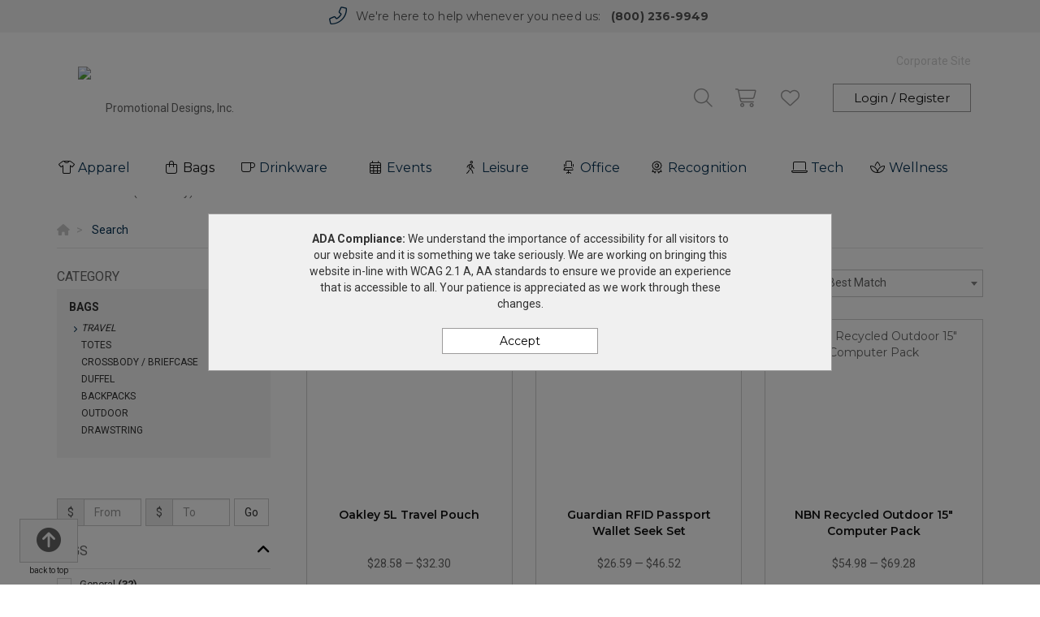

--- FILE ---
content_type: text/html; charset=utf-8
request_url: https://store.promotionaldesigns.com/search?Categories=Bags&SubCategories=Travel
body_size: 35879
content:


<!DOCTYPE html>
<html>
<head prefix="og: http://ogp.me/ns#">
    
<!-- Google tag (gtag.js) -->
<script async src="https://www.googletagmanager.com/gtag/js?id=UA-172834004-1"></script>
<script>
    window.dataLayer = window.dataLayer || [];
    function gtag(){dataLayer.push(arguments);}
    gtag('js', new Date());
    gtag('config', 'UA-172834004-1');
</script>

    <meta charset="utf-8" />
    <meta http-equiv="X-UA-Compatible" content="IE=edge,chrome=1">
    <meta name="viewport" content="width=device-width, initial-scale=1.0, maximum-scale=1, user-scalable=no">
    <meta name="description" content="Promotional bags generate more impressions than any other branded item, and consumers love to receive them! Conference bags and trade show totes are also extremely useful and valuable to consumers. Check out the statistics above to see why custom reusable bags are one of the smartest promo item choices.">
    <meta name="keywords" content="bags, item, consumers, promotional, generate, impressions, branded, love, receive, conference, trade, totes, extremely, useful, valuable">
    <meta name="format-detection" content="telephone=no">
    <link rel="canonical" href="http://store.promotionaldesigns.com/search?Categories=Bags&amp;SubCategories=Travel" />
    <title>Search |  Promotional Designs, Inc. (Read Only) - Event gift ideas in Green Bay, Wisconsin United States</title>
    <meta property="og:title" content="Promotional Designs, Inc. (Read Only)" />
    <meta property="og:description" content="Promotional bags generate more impressions than any other branded item, and consumers love to receive them! Conference bags and trade show totes are also extremely useful and valuable to consumers. Check out the statistics above to see why custom reusable bags are one of the smartest promo item choices." />
    <meta property="og:type" content="website" />
    <meta property="og:url" content="http://store.promotionaldesigns.com/search?Categories=Bags&amp;SubCategories=Travel" />
    <meta property="og:image" content="http://store.promotionaldesigns.com/logo/logo_HES25QU8MM.png" />
    <link rel="shortcut icon" href="//tscstatic.promotionaldesigns.com/favicon/favicon_QYF1G7ZM3I.png" type="image/x-icon">
    <link rel="icon" href="//tscstatic.promotionaldesigns.com/favicon/favicon_QYF1G7ZM3I.png" type="image/x-icon">
    <link href="https://fonts.googleapis.com/css2?family=Montserrat:wght@400;600;700&family=Roboto:wght@400;700&display=swap" rel="stylesheet">
    <link href="/Page/GetRootCss" rel="stylesheet"/>
    <link href="/Page/GetCss" rel="stylesheet"/>
    <link href="/CSS/Core?v=MkGP4u-jTI2-8V8d2V22p6IZKYt6vJ64DOLBdYMNx181" rel="stylesheet"/>

    <link href="/CSS/theme5?v=u3vCIFfAVqUXQO3_-8dXBmWJm8ZmrK6-WkP25Py0ZYE1" rel="stylesheet"/>

    <link href="/CSS/theme5-product-bundle?v=df0Q2lx319IN5DdkuSCFIv5l0mZSJMU9JTIb7b8xbdE1" rel="stylesheet"/>

    
    <link href="/CSS/theme5-search-bundle?v=vjm8TCf0uAsn-_wO3C718ElmY3f0GzmYv5Wv0OUtvSc1" rel="stylesheet"/>


        <style>
            #search-results div.row div:nth-child(3n+3) .single-product {
                margin-right: 0 !important;
            }
        </style>

        <style>
            #campaign-banner-container div#campaign-banner {
                min-height: 120px;
            }
        </style>


        <script>
        (function (h, o, t, j, a, r) {
            h.hj = h.hj || function () { (h.hj.q = h.hj.q || []).push(arguments) };
            h._hjSettings = { hjid: 1646832, hjsv: 6 };
            a = o.getElementsByTagName('head')[0];
            r = o.createElement('script'); r.async = 1;
            r.src = t + h._hjSettings.hjid + j + h._hjSettings.hjsv;
            a.appendChild(r);
        })(window, document, 'https://static.hotjar.com/c/hotjar-', '.js?sv=');
    </script>

    

</head>
<body>



<section class="contact">
    <div class="text-center">
        <i class="fal fa-fw fa-phone-alt"></i> <span class="contact-message">We&#39;re here to help whenever you need us:</span> <a href="tel:8002369949">(800) 236-9949</a>
    </div>
</section>

<header class="container hidden-xs">
    <div class="row">
    <div class="col-sm-3 col-xs-6">
            <div class="logo">
                <a href="/">
                    <img src="//tscstatic.promotionaldesigns.com/logo/logo_HES25QU8MM.png" alt="Promotional Designs, Inc. (Read Only)" />
                </a>
            </div>
        </div>
        <div class="col-sm-9 hidden-xs">
            <div class="col-sm-12">
                <ul id="main-menu" class="list-inline list-unstyled menu-list">
                            <li>
                                    <a href="http://www.promotionaldesigns.com/" target="_blank">Corporate Site</a>
                            </li>
                </ul>
            </div>
            <div class="col-sm-12 tool-bar">
                <div id="search-container" class="">

                    <div id="custom-search-input">
                        <form action="/search/" method="GET">
                            <fieldset>
                                <div class="input-group">
                                    <input type="text" name="Query" autocomplete="off" class="form-control"  />
                                    <span class="input-group-btn">
                                        <button class="btn btn-info btn-lg icon-button" type="submit">
                                            <i class="fal fa-search"></i>
                                        </button>
                                    </span>
                                </div>
                            </fieldset>
                            <div class="advanced-search">
                                <div class="criteria-container">
                                    <span class="criteria-description">Looking for a specific price point?</span>
                                    <div id="price-slider" class="noUi-target noUi-ltr noUi-horizontal" style="z-index: 200;"></div>
                                    <div class="range-container">
                                        <div class="row">
                                            <div class="col-xs-6">
                                                <div class="no-padding" style="display: inline-flex;">
                                                    <input name="PriceFrom" type="text" value="0" id="price-from" class="form-control" />
                                                </div>
                                            </div>
                                            <div class="col-xs-6">
                                                <div class="no-padding" style="display: inline-flex; float: right;">
                                                    <input name="PriceTo" type="text" value="3000" id="price-to" class="form-control" place-holder="To" />
                                                </div>
                                            </div>
                                        </div>
                                    </div>
                                </div>
                                <div class="autocomplete-container" style="display: none"></div>
                            </div>
                        </form>
                    </div>


                </div>
                <div class="wrapper menu-right">
                    <div id="account-tabs">
                        <a id="cart" href="/cart/" data-placement="bottom" data-html="true">
                            <div class="tab">
                                <div class="account-icons ai-cart">
                                    <i class="fal fa-shopping-cart"></i>
                                </div>
                            </div>
                        </a>
                        <a id="wishlist" href="/wishlist/" data-placement="bottom" data-html="true">
                            <div class="tab">
                                <div class="account-icons ai-wish">
                                    <i class="fal fa-heart"></i>
                                </div>
                            </div>
                        </a>
                        <div id="account-actions" class="text-right pull-right">
                                <a id="login-button" class="btn theme-btn theme-btn-sm theme-btn-to-primary" href="/Auth/Login">Login / Register</a>
                        </div>

                        <button type="button" class="nav-toggle" data-toggle="collapse" data-target=".navbar-collapse">
                            <i class="fal fa-bars"></i>
                        </button>

                            <div id="wishlist-popover-content" class="hide">
                                        <div class="text-center">Add your most wished for products here!</div>

                            </div>

                            <div id="cart-popover-content" class="hide">
                                        <div class="text-center">There are no items to show.</div>

                            </div>
                    </div>
                </div>
            </div>
        </div>
    </div>
</header>

<div id="top-wrapper">
    <section class="contact">
        <div class="text-center">
            <i class="fal fa-fw fa-phone-alt"></i> <span class="contact-message">We&#39;re here to help whenever you need us:</span> <a href="tel:8002369949">(800) 236-9949</a>
        </div>
    </section>
    <section class="menu">
        <div class="container visible-xs">
            <div class="row">
                <div class="col-xs-6">
                    <div class="logo">
                        <a href="/">
                            <img src="//tscstatic.promotionaldesigns.com/logo/logo_HES25QU8MM.png" alt="Promotional Designs, Inc. (Read Only)" />
                        </a>
                    </div>
                </div>
                <div class="col-xs-6">
                    <div class="row">
                        <div class="col-xs-4">
                            <a href="/Cart" class="ai-cart">
                                <i class="fal fa-shopping-cart"></i>
                            </a>
                        </div>
                        <div class="col-xs-4">
                            <a href="/Wishlist" class="ai-wishlist">
                                <i class="fal fa-heart"></i>
                            </a>
                        </div>
                        <div class="col-xs-4">
                            <button type="button" class="nav-toggle" data-toggle="collapse" data-target=".navbar-collapse">
                                <i class="fal fa-bars"></i>
                            </button>
                        </div>
                    </div>
                </div>
            </div>
        </div>
    </section>
    <div class="container link-container visible-xs">
        <div class="col-sm-12">
            <div class="wrapper">
                <ul class="main-menu list-inline menu-list">
                            <li>
                                    <a href="http://www.promotionaldesigns.com/" target="_blank">Corporate Site</a>
                            </li>
                </ul>
            </div>
        </div>
    </div>    
    <div class="navbar navbar-default" role="navigation">
        <div class="container">
            <nav class="navbar-collapse collapse no-padding">
                <ul class="nav navbar-nav">
                        <li class="navbar-menu-links hide">
                            <a href="/auth/login/">Login / Register</a>
                        </li>
                                            <li class="dropdown">
                            <a data-name="Apparel" href="/search/?Categories=Apparel" class="dropdown-toggle" role="button" aria-haspopup="true" aria-expanded="false">
                                <i class="fa-fw fal fa-tshirt"></i> <span>Apparel</span>
<span class='caret'></span>                            </a>
                                <ul class="dropdown-menu">
                                        <li><a data-parent="Apparel" data-name="Accessories" href="/search/?Categories=Apparel&SubCategories=Accessories">Accessories</a></li>
                                        <li><a data-parent="Apparel" data-name="Footwear" href="/search/?Categories=Apparel&SubCategories=Footwear">Footwear</a></li>
                                        <li><a data-parent="Apparel" data-name="Headwear" href="/search/?Categories=Apparel&SubCategories=Headwear">Headwear</a></li>
                                        <li><a data-parent="Apparel" data-name="Jackets / Vests" href="/search/?Categories=Apparel&SubCategories=Jackets+%2f+Vests">Jackets / Vests</a></li>
                                        <li><a data-parent="Apparel" data-name="Knits / Wovens" href="/search/?Categories=Apparel&SubCategories=Knits+%2f+Wovens">Knits / Wovens</a></li>
                                        <li><a data-parent="Apparel" data-name="Pants / Shorts" href="/search/?Categories=Apparel&SubCategories=Pants+%2f+Shorts">Pants / Shorts</a></li>
                                        <li><a data-parent="Apparel" data-name="Polos" href="/search/?Categories=Apparel&SubCategories=Polos">Polos</a></li>
                                        <li><a data-parent="Apparel" data-name="Safety" href="/search/?Categories=Apparel&SubCategories=Safety">Safety</a></li>
                                        <li><a data-parent="Apparel" data-name="Socks" href="/search/?Categories=Apparel&SubCategories=Socks">Socks</a></li>
                                        <li><a data-parent="Apparel" data-name="Sweatshirts" href="/search/?Categories=Apparel&SubCategories=Sweatshirts">Sweatshirts</a></li>
                                        <li><a data-parent="Apparel" data-name="Tshirts" href="/search/?Categories=Apparel&SubCategories=Tshirts">Tshirts</a></li>
                                        <li><a data-parent="Apparel" data-name="Youth" href="/search/?Categories=Apparel&SubCategories=Youth">Youth</a></li>
                                </ul>

                        </li>
                        <li class="dropdown">
                            <a data-name="Bags" href="/search/?Categories=Bags" class="dropdown-toggle" role="button" aria-haspopup="true" aria-expanded="false">
                                <i class="fa-fw fal fa-shopping-bag"></i> <span>Bags</span>
<span class='caret'></span>                            </a>
                                <ul class="dropdown-menu">
                                        <li><a data-parent="Bags" data-name="Backpacks" href="/search/?Categories=Bags&SubCategories=Backpacks">Backpacks</a></li>
                                        <li><a data-parent="Bags" data-name="Coolers / Lunch Bags" href="/search/?Categories=Bags&SubCategories=Coolers+%2f+Lunch+Bags">Coolers / Lunch Bags</a></li>
                                        <li><a data-parent="Bags" data-name="Crossbody / Briefcase" href="/search/?Categories=Bags&SubCategories=Crossbody+%2f+Briefcase">Crossbody / Briefcase</a></li>
                                        <li><a data-parent="Bags" data-name="Drawstring" href="/search/?Categories=Bags&SubCategories=Drawstring">Drawstring</a></li>
                                        <li><a data-parent="Bags" data-name="Duffel" href="/search/?Categories=Bags&SubCategories=Duffel">Duffel</a></li>
                                        <li><a data-parent="Bags" data-name="Outdoor" href="/search/?Categories=Bags&SubCategories=Outdoor">Outdoor</a></li>
                                        <li><a data-parent="Bags" data-name="Totes" href="/search/?Categories=Bags&SubCategories=Totes">Totes</a></li>
                                        <li><a data-parent="Bags" data-name="Travel" href="/search/?Categories=Bags&SubCategories=Travel">Travel</a></li>
                                </ul>

                        </li>
                        <li class="dropdown">
                            <a data-name="Drinkware" href="/search/?Categories=Drinkware" class="dropdown-toggle" role="button" aria-haspopup="true" aria-expanded="false">
                                <i class="fa-fw fal fa-mug"></i> <span>Drinkware</span>
<span class='caret'></span>                            </a>
                                <ul class="dropdown-menu">
                                        <li><a data-parent="Drinkware" data-name="Accessories" href="/search/?Categories=Drinkware&SubCategories=Accessories">Accessories</a></li>
                                        <li><a data-parent="Drinkware" data-name="Beer / Wine / Spirits" href="/search/?Categories=Drinkware&SubCategories=Beer+%2f+Wine+%2f+Spirits">Beer / Wine / Spirits</a></li>
                                        <li><a data-parent="Drinkware" data-name="Mugs" href="/search/?Categories=Drinkware&SubCategories=Mugs">Mugs</a></li>
                                        <li><a data-parent="Drinkware" data-name="Tumblers" href="/search/?Categories=Drinkware&SubCategories=Tumblers">Tumblers</a></li>
                                        <li><a data-parent="Drinkware" data-name="Water Bottles" href="/search/?Categories=Drinkware&SubCategories=Water+Bottles">Water Bottles</a></li>
                                </ul>

                        </li>
                        <li class="dropdown">
                            <a data-name="Events" href="/search/?Categories=Events" class="dropdown-toggle" role="button" aria-haspopup="true" aria-expanded="false">
                                <i class="fa-fw fal fa-calendar-alt"></i> <span>Events</span>
<span class='caret'></span>                            </a>
                                <ul class="dropdown-menu">
                                        <li><a data-parent="Events" data-name="Displays / Signs" href="/search/?Categories=Events&SubCategories=Displays+%2f+Signs">Displays / Signs</a></li>
                                        <li><a data-parent="Events" data-name="Lanyards / Name Badges" href="/search/?Categories=Events&SubCategories=Lanyards+%2f+Name+Badges">Lanyards / Name Badges</a></li>
                                        <li><a data-parent="Events" data-name="Lapel Pins / Buttons" href="/search/?Categories=Events&SubCategories=Lapel+Pins+%2f+Buttons">Lapel Pins / Buttons</a></li>
                                        <li><a data-parent="Events" data-name="Wristbands" href="/search/?Categories=Events&SubCategories=Wristbands">Wristbands</a></li>
                                </ul>

                        </li>
                        <li class="dropdown">
                            <a data-name="Leisure" href="/search/?Categories=Leisure" class="dropdown-toggle" role="button" aria-haspopup="true" aria-expanded="false">
                                <i class="fa-fw fal fa-walking"></i> <span>Leisure</span>
<span class='caret'></span>                            </a>
                                <ul class="dropdown-menu">
                                        <li><a data-parent="Leisure" data-name="Auto" href="/search/?Categories=Leisure&SubCategories=Auto">Auto</a></li>
                                        <li><a data-parent="Leisure" data-name="Blankets / Towels" href="/search/?Categories=Leisure&SubCategories=Blankets+%2f+Towels">Blankets / Towels</a></li>
                                        <li><a data-parent="Leisure" data-name="Chairs" href="/search/?Categories=Leisure&SubCategories=Chairs">Chairs</a></li>
                                        <li><a data-parent="Leisure" data-name="Flashlights / Tools" href="/search/?Categories=Leisure&SubCategories=Flashlights+%2f+Tools">Flashlights / Tools</a></li>
                                        <li><a data-parent="Leisure" data-name="Fun and Games / Outdoor" href="/search/?Categories=Leisure&SubCategories=Fun+and+Games+%2f+Outdoor">Fun and Games / Outdoor</a></li>
                                        <li><a data-parent="Leisure" data-name="Golf" href="/search/?Categories=Leisure&SubCategories=Golf">Golf</a></li>
                                        <li><a data-parent="Leisure" data-name="Holiday" href="/search/?Categories=Leisure&SubCategories=Holiday">Holiday</a></li>
                                        <li><a data-parent="Leisure" data-name="Home / Kitchen" href="/search/?Categories=Leisure&SubCategories=Home+%2f+Kitchen">Home / Kitchen</a></li>
                                        <li><a data-parent="Leisure" data-name="Keychains" href="/search/?Categories=Leisure&SubCategories=Keychains">Keychains</a></li>
                                        <li><a data-parent="Leisure" data-name="Pets" href="/search/?Categories=Leisure&SubCategories=Pets">Pets</a></li>
                                        <li><a data-parent="Leisure" data-name="Umbrellas" href="/search/?Categories=Leisure&SubCategories=Umbrellas">Umbrellas</a></li>
                                </ul>

                        </li>
                        <li class="dropdown">
                            <a data-name="Office" href="/search/?Categories=Office" class="dropdown-toggle" role="button" aria-haspopup="true" aria-expanded="false">
                                <i class="fa-fw fal fa-chair-office"></i> <span>Office</span>
<span class='caret'></span>                            </a>
                                <ul class="dropdown-menu">
                                        <li><a data-parent="Office" data-name="Binders / Portfolios" href="/search/?Categories=Office&SubCategories=Binders+%2f+Portfolios">Binders / Portfolios</a></li>
                                        <li><a data-parent="Office" data-name="Calendars / Planners" href="/search/?Categories=Office&SubCategories=Calendars+%2f+Planners">Calendars / Planners</a></li>
                                        <li><a data-parent="Office" data-name="Decals / Magnets / Stickers" href="/search/?Categories=Office&SubCategories=Decals+%2f+Magnets+%2f+Stickers">Decals / Magnets / Stickers</a></li>
                                        <li><a data-parent="Office" data-name="Lanyards / Name Badges" href="/search/?Categories=Office&SubCategories=Lanyards+%2f+Name+Badges">Lanyards / Name Badges</a></li>
                                        <li><a data-parent="Office" data-name="Notebooks / Journals / Jotters" href="/search/?Categories=Office&SubCategories=Notebooks+%2f+Journals+%2f+Jotters">Notebooks / Journals / Jotters</a></li>
                                        <li><a data-parent="Office" data-name="Office Accessories" href="/search/?Categories=Office&SubCategories=Office+Accessories">Office Accessories</a></li>
                                        <li><a data-parent="Office" data-name="Stress Relievers" href="/search/?Categories=Office&SubCategories=Stress+Relievers">Stress Relievers</a></li>
                                        <li><a data-parent="Office" data-name="Writing Instruments" href="/search/?Categories=Office&SubCategories=Writing+Instruments">Writing Instruments</a></li>
                                </ul>

                        </li>
                        <li class="dropdown">
                            <a data-name="Recognition" href="/search/?Categories=Recognition" class="dropdown-toggle" role="button" aria-haspopup="true" aria-expanded="false">
                                <i class="fa-fw fal fa-award"></i> <span>Recognition</span>
<span class='caret'></span>                            </a>
                                <ul class="dropdown-menu">
                                        <li><a data-parent="Recognition" data-name="Awards" href="/search/?Categories=Recognition&SubCategories=Awards">Awards</a></li>
                                        <li><a data-parent="Recognition" data-name="Clocks / Watches" href="/search/?Categories=Recognition&SubCategories=Clocks+%2f+Watches">Clocks / Watches</a></li>
                                        <li><a data-parent="Recognition" data-name="Food" href="/search/?Categories=Recognition&SubCategories=Food">Food</a></li>
                                        <li><a data-parent="Recognition" data-name="Gift Sets / Kits" href="/search/?Categories=Recognition&SubCategories=Gift+Sets+%2f+Kits">Gift Sets / Kits</a></li>
                                </ul>

                        </li>
                        <li class="dropdown">
                            <a data-name="Tech" href="/search/?Categories=Tech" class="dropdown-toggle" role="button" aria-haspopup="true" aria-expanded="false">
                                <i class="fa-fw fal fa-laptop"></i> <span>Tech</span>
<span class='caret'></span>                            </a>
                                <ul class="dropdown-menu">
                                        <li><a data-parent="Tech" data-name="Headphones" href="/search/?Categories=Tech&SubCategories=Headphones">Headphones</a></li>
                                        <li><a data-parent="Tech" data-name="Memory Sticks" href="/search/?Categories=Tech&SubCategories=Memory+Sticks">Memory Sticks</a></li>
                                        <li><a data-parent="Tech" data-name="Power Banks / Chargers" href="/search/?Categories=Tech&SubCategories=Power+Banks+%2f+Chargers">Power Banks / Chargers</a></li>
                                        <li><a data-parent="Tech" data-name="Speakers" href="/search/?Categories=Tech&SubCategories=Speakers">Speakers</a></li>
                                        <li><a data-parent="Tech" data-name="Tech Accessories" href="/search/?Categories=Tech&SubCategories=Tech+Accessories">Tech Accessories</a></li>
                                </ul>

                        </li>
                        <li class="dropdown">
                            <a data-name="Wellness" href="/search/?Categories=Wellness" class="dropdown-toggle" role="button" aria-haspopup="true" aria-expanded="false">
                                <i class="fa-fw fal fa-spa"></i> <span>Wellness</span>
<span class='caret'></span>                            </a>
                                <ul class="dropdown-menu">
                                        <li><a data-parent="Wellness" data-name="Eco-Aware" href="/search/?Categories=Wellness&SubCategories=Eco-Aware">Eco-Aware</a></li>
                                        <li><a data-parent="Wellness" data-name="Eyewear" href="/search/?Categories=Wellness&SubCategories=Eyewear">Eyewear</a></li>
                                        <li><a data-parent="Wellness" data-name="Health / Beauty" href="/search/?Categories=Wellness&SubCategories=Health+%2f+Beauty">Health / Beauty</a></li>
                                        <li><a data-parent="Wellness" data-name="PPE" href="/search/?Categories=Wellness&SubCategories=PPE">PPE</a></li>
                                </ul>

                        </li>
                </ul>
            </nav>
        </div>
    </div>
</div>

    <main role="main">
        






<div class="container">
    <div class="row">
        <div class="col-xs-12">
            <nav id="breadcrumb-container">
                <ul class="breadcrumb" itemscope itemtype="http://schema.org/BreadcrumbList">
                    <li itemprop="itemListElement" itemscope itemtype="http://schema.org/ListItem">
                        <a itemprop="item" href="/">
                            <span itemprop="name"><i class="fa fa-home"></i></span>
                        </a>
                        <meta itemprop="position" content="1" />
                    </li>
                    <li itemprop="itemListElement" itemscope itemtype="http://schema.org/ListItem">
                        <span itemprop="name">Search</span>
                        <meta itemprop="position" content="2" />
                    </li>
                </ul>
            </nav>
        </div>
    </div>
</div>



<section id="product-search">
    <div class="container">
        <div class="row">
                <div class="col-md-3 hidden-sm hidden-xs">
                    <section id="category-list" class="clearfix"></section>
                    <section id="related-categories-list" class="clearfix"></section>
                    <section id="search-filter">
                        <section id="applied-filters"></section>
                        <section id="filters">
                            <div class="row no-margin hidden-sm hidden-xs">
                                <div class="form-group" id="custom-price-range">
                                    <div class="row no-margin" id="custom-price-range-input">
                                        <div class="col-md-5 no-padding input-group">
                                            <span class="input-group-addon">$</span>
                                            <input class="form-control" type="text" name="price-range-from" id="price-range-from" placeholder="From" data-toggle="tooltip" title="">
                                        </div>
                                        <div class="col-md-5 no-padding input-group">
                                            <span class="input-group-addon">$</span>
                                            <input class="form-control" type="text" name="price-range-to" id="price-range-to" placeholder="To" data-toggle="tooltip" title="">
                                        </div>
                                        <div class="col-md-2 no-padding">
                                            <input type="button" id="price-range-submit" class="btn btn-default" value="Go" />
                                        </div>
                                    </div>
                                </div>
                            </div>
                            <div class="panel-group">
                                <div class="panel panel-default">
                                    <a class="accordion-toggle" data-toggle="collapse" href="#tag">
                                        <div class="panel-heading">
                                            <div class="panel-title">
                                                <h2>Tags</h2><i class="fa fa-angle-up pull-right"></i>
                                            </div>
                                        </div>
                                    </a>
                                    <div class="panel-collapse collapse in" id="tag" data-name="tags">
                                        <div class="panel-body">
                                            <fieldset></fieldset>
                                        </div>
                                    </div>
                                </div>
                                <div class="panel panel-default">
                                    <a class="accordion-toggle" data-toggle="collapse" href="#price">
                                        <div class="panel-heading">
                                            <div class="panel-title">
                                                <h2>Price</h2><i class="fa fa-angle-up pull-right"></i>
                                            </div>
                                        </div>
                                    </a>
                                    <div class="panel-collapse collapse in" id="price" data-name="priceRange">
                                        <div class="panel-body">
                                            <fieldset></fieldset>
                                        </div>
                                    </div>
                                </div>
                                <div class="panel panel-default">
                                    <a class="accordion-toggle" data-toggle="collapse" href="#material">
                                        <div class="panel-heading">
                                            <div class="panel-title">
                                                <h2>Material</h2><i class="fa fa-angle-down pull-right"></i>
                                            </div>
                                        </div>
                                    </a>
                                    <div class="panel-collapse collapse" id="material" data-name="materials">
                                        <div class="panel-body">
                                            <fieldset></fieldset>
                                        </div>
                                    </div>
                                </div>
                                <div class="panel panel-default">
                                    <a class="accordion-toggle" data-toggle="collapse" href="#colour">
                                        <div class="panel-heading">
                                            <div class="panel-title">
                                                <h2><span class="localized">Color</span></h2><i class="fa fa-angle-down pull-right"></i>
                                            </div>
                                        </div>
                                    </a>
                                    <div class="panel-collapse collapse" id="colour" data-name="colors">
                                        <div class="panel-body">
                                            <fieldset></fieldset>
                                        </div>
                                    </div>
                                </div>
                                <div class="panel panel-default">
                                    <a class="accordion-toggle" data-toggle="collapse" href="#size">
                                        <div class="panel-heading">
                                            <div class="panel-title">
                                                <h2>Size</h2><i class="fa fa-angle-down pull-right"></i>
                                            </div>
                                        </div>
                                    </a>
                                    <div class="panel-collapse collapse" id="size" data-name="sizes">
                                        <div class="panel-body">
                                            <fieldset></fieldset>
                                        </div>
                                    </div>
                                </div>
                                <div class="panel panel-default">
                                    <a class="accordion-toggle" data-toggle="collapse" href="#brand">
                                        <div class="panel-heading">
                                            <div class="panel-title">
                                                <h2>Brand name</h2><i class="fa fa-angle-down pull-right"></i>
                                            </div>
                                        </div>
                                    </a>
                                    <div class="panel-collapse collapse" id="brand" data-name="brands">
                                        <div class="panel-body">
                                            <fieldset></fieldset>
                                        </div>
                                    </div>
                                </div>
                                <div class="panel panel-default">
                                    <a class="accordion-toggle" data-toggle="collapse" href="#shape">
                                        <div class="panel-heading">
                                            <div class="panel-title">
                                                <h2>Shape</h2><i class="fa fa-angle-down pull-right"></i>
                                            </div>
                                        </div>
                                    </a>
                                    <div class="panel-collapse collapse" id="shape" data-name="shapes">
                                        <div class="panel-body">
                                            <fieldset></fieldset>
                                        </div>
                                    </div>
                                </div>
                            </div>
                        </section>
                    </section>
                    <aside class="featured-collections" role="complementary">
                        <div class="featured-collection-sm" style="margin-bottom: 30px;">
                            



                        </div>
                        <div class="featured-collection-sm" style="margin-bottom: 30px;">
                            


        <a href="/search/?CampaignId=299">
            <div class="billboard-image-container">
                <img src="//tscstatic.promotionaldesigns.com/CampaignImages/BrandtheBr_p2_l2_1_3W8PZ4IWTX561H.jpg" alt="Brand the Brands" class="img-responsive billboard-image" />
            </div>
        </a>

                        </div>
                        <div class="featured-collection-sm">
                            



                        </div>
                    </aside>
                </div>
            <div class="col-md-9">

                <section class="search-meta">
                    <div class="row no-margin">
                        <div class="col-md-6 no-padding">
                            <div class="search-meta-inner">
                                <div id="product-keyword">
                                </div>
                            </div>
                        </div>
                    </div>
                </section>
                <section class="search-controls">
                    <div class="row no-margin">
                        <div class="col-md-7 no-padding">
                            <div id="pagination-results" style="float: left !important;">
                            </div>
                            <div class="search-control" style="display: none;">
                                <div class="page-selection"></div>
                                <div class="items-per-page-wrapper">
                                    <select class="pagination-limit" data-val="true" data-val-required="The Count field is required." id="Count" name="Count"><option selected="selected" value="15">15</option>
<option value="50">50</option>
<option value="100">100</option>
</select>
                                    <label for="pagination-limit" class="hidden-xs">Per page</label>
                                </div>
                            </div>
                        </div>
                        <div class="col-md-5 no-padding hidden-xs hidden-sm">
                            <div class="search-control sort-by-wrapper">
                                <label for="sort-by">Sort by</label>
                                <select class="sort-by" data-val="true" data-val-required="The Sort field is required." id="Sort" name="Sort"><option selected="selected" value="0">Best Match</option>
<option value="1">Priced Low to High</option>
<option value="2">Priced High to Low</option>
<option value="3">Newest</option>
<option value="4">Recently Updated</option>
</select>
                            </div>
                        </div>
                    </div>
                </section>
                <section id="search-results">
                </section>
                <footer class="search-controls">
                    <div class="row no-margin">
                        <div class="col-md-7 no-padding">
                            <div class="search-control" style="display: none;">
                                <div class="page-selection"></div>
                            </div>
                        </div>
                        <div class="col-md-5 no-padding">
                            <div id="pagination-results">
                            </div>
                        </div>
                    </div>
                </footer>
            </div>
        </div>
        <div class="container">
            



        </div>
    </div>
</section>

<div id="scroll-to-top">
    <button class="btn btn-default"><i class="fa fa-arrow-circle-up" aria-hidden="true"></i></button>
    <span>back to top</span>
</div>
    </main>

<footer id="footer">
    <div class="container">
        <div class="row">
            <div class="col-xs-12 col-sm-6 col-md-2">
                <div class="contact-container">
                        <a href="mailto:sales@promotionaldesigns.com" target="_blank" class="btn theme-btn theme-btn-sm">Contact Us</a>
                </div>
            </div>
            <div class="col-xs-12 col-sm-6 col-md-2">
                <div class="social-container">
                    <ul class="list-unstyled">
                            <li>
                                <a href="https://www.facebook.com/promotionaldesignsinc" target="_blank">
                                    <i class="fab fa-square-facebook"></i>
                                </a>
                            </li>
                            <li>
                                <a href="http://www.linkedin.com/company/1507062?trk=company_search" target="_blank">
                                    <i class="fab fa-linkedin"></i>
                                </a>
                            </li>
                            <li>
                                <a href="http://pinterest.com/PDIgbWI" target="_blank">
                                    <i class="fab fa-square-pinterest"></i>
                                </a>
                            </li>
                            <li>
                                <a href="http://www.youtube.com/user/PDIGreenBayWI" target="_blank">
                                    <i class="fab fa-square-youtube"></i>
                                </a>
                            </li>
                    </ul>
                </div>
            </div>
            <div class="col-xs-12 col-sm-12 col-md-8">
                <div class="company-container">
                    <div class="company-address">
                        <ul>
                            <li>2280 S Ashland Avenue</li>
                            <li>Green Bay, WI 54304</li>
                            <li>&copy; Promotional Designs, Inc. (Read Only)</li>
                            <li><a href="/privacy-policy">Privacy Policy</a></li>
                        </ul>
                    </div>
                    <div class="company-links">
                        <ul>
                        </ul>
                    </div>
                </div>
            </div>
        </div>
    </div>
</footer>
<div id="rep-window" class="hidden hidden-xs hidden-sm bottom-bound"></div>



    <section id="notices" class="app-notice-container hidden">
<div id="AdaCompliance" class="app-notice" data-type="AdaCompliance">
    <div class="notice-container ada-container">
        <div class="notice">
            <div class="notice-message">
                <span><strong>ADA Compliance:</strong></span>
                <span>We understand the importance of accessibility for all visitors to our website and it is something we take seriously. We are working on bringing this website in-line with WCAG 2.1 A, AA standards to ensure we provide an experience that is accessible to all. Your patience is appreciated as we work through these changes.</span>
            </div>
            <div class="notice-action">
                <button class="btn btn-accept-notice" data-type="AdaCompliance">Accept</button>
            </div>
        </div>
    </div>
</div>
<div id="CookieUsage" class="app-notice" data-type="CookieUsage">
    <div class="notice-container cookie-container">
        <div class="notice">
            <div class="notice-message">
                <span><strong>Cookie Notice:</strong></span>
                <span>This site uses cookies to assist with navigation and your ability to use features of the site such as wishlists and shopping cart. By continuing to use this website, you agree to our use of cookies. For more information, please see our <a href="../privacy-policy">Privacy Policy</a></span>
            </div>
            <div class="notice-action">
                <button class="btn btn-accept-notice" data-type="CookieUsage">Accept</button>
            </div>
        </div>
    </div>
</div>    </section>

    
<div class="modal customModal fade" id="productModal" tabindex="-1" role="dialog" aria-labelledby="productModal" aria-hidden="true">
    <div class="modal-dialog">
        <div class="modal-content">
            <div class="modal-header">
                <button type="button" class="close" data-dismiss="modal" aria-label="Close"><span aria-hidden="true">&times;</span></button>
            </div>
            <div class="modal-body"></div>
            <div class="modal-footer">
                <a id="quick-quote-view-product" class="btn theme-btn theme-btn-to-primary" href="javascript:void(0);">View Product Details</a>
            </div>
        </div>
    </div>
</div>

    
<div class="modal customModal fade" id="sampleModal" tabindex="-1" role="dialog" aria-labelledby="sampleModal" aria-hidden="true">
    <div class="modal-dialog">
        <div class="modal-content">
            <div class="modal-header">
                <button type="button" class="close" data-dismiss="modal" aria-label="Close"><span aria-hidden="true">&times;</span></button>
            </div>
            <div class="modal-body"></div>
            <div class="modal-footer">
                <button class="btn theme-btn theme-btn-to-primary" data-dismiss="modal">Cancel</button>
                <button id="sample-submit" class="btn theme-btn theme-btn-to-primary">Request Sample</button>
            </div>
        </div>
    </div>
</div>

    <div class="modal customModal fade" id="shareModal" tabindex="-1" role="dialog" aria-labelledby="shareModal" aria-hidden="true">
    <div class="modal-dialog">
        <form id="share-product">
            <fieldset>
                <input type="hidden" name="ProductId" />
                <div class="modal-content">
                    <div class="modal-header">
                        <button type="button" class="close" data-dismiss="modal">&times;</button>
                        <h1 class="text-center">Send to a friend</h1>
                    </div>
                    <div class="modal-body">
                        <div class="row">
                            <div class="col-md-8 col-md-offset-2 no-padding">
                                <div class="row no-margin">
                                    <div class="col-md-6">
                                        <div class="form-group">
                                            <label for="FirstName">Your first name</label>
                                            <input data-val="true" data-val-required="A first name is required." class="form-control" type="text" name="FirstName" />
                                            <span class="field-validation-valid" data-valmsg-for="FirstName" data-valmsg-replace="true"></span>
                                        </div>
                                        <div class="form-group">
                                            <label for="LastName">Your last name</label>
                                            <input data-val="true" data-val-required="A last name is required." class="form-control" type="text" name="LastName" />
                                            <span class="field-validation-valid" data-valmsg-for="LastName" data-valmsg-replace="true"></span>
                                        </div>
                                        <div class="form-group">
                                            <label for="EmailAddressFrom">Email from</label>
                                            <input data-val="true" data-val-required="An Email From is required." class="form-control" type="email" name="EmailAddressFrom" placeholder="email@example.com" />
                                            <span class="field-validation-valid" data-valmsg-for="EmailAddressFrom" data-valmsg-replace="true"></span>
                                        </div>
                                        <div class="form-group">
                                            <label for="EmailAddressTo">Email to</label>
                                            <input data-val="true" data-val-required="An Email To is required." class="form-control" type="email" name="EmailAddressTo" placeholder="email@example.com" />
                                            <span class="field-validation-valid" data-valmsg-for="EmailAddressTo" data-valmsg-replace="true"></span>
                                        </div>
                                    </div>
                                    <div class="col-md-6">
                                        <div class="form-group">
                                            <label for="Message">Message</label>
                                            <textarea class="form-control" rows="5" id="Message" name="Message"></textarea>
                                        </div>
                                        <div id="captcha"></div>
                                    </div>
                                </div>
                            </div>
                        </div>
                    </div>
                    <div class="modal-footer">
                        <button id="share-product-btn" class="btn theme-btn theme-btn-to-primary">Send</button>
                    </div>
                </div>
            </fieldset>
        </form>
    </div>
</div>
    <div class="modal fade" id="vsDisclaimerModal" tabindex="-1" role="dialog" aria-labelledby="vsDisclaimerModal" aria-hidden="true" data-backdrop="static" data-keyboard="false">
    <div class="modal-dialog">
        <div class="modal-content">
            <div class="modal-header"></div>
            <div class="modal-body"></div>
            <div class="modal-footer">
                <button id="acceptDisclaimer" class="btn theme-btn theme-btn-to-primary disabled">OK, got it</button>
            </div>
        </div>
    </div>
</div>

    <script id="wishlistPopoverTemplate" type="type/x-handlebars-template">
    <tr data-item-id="{{id}}">
        <td class="popover-remove">
            <a href="javascript:void(0);"><i class="fa fa-times"></i></a>
        </td>
        <td class="popover-img">
            <img src="{{imageUrl}}_150x.jpg" alt="{{title}}" />
        </td>
        <td class="popover-name">
            <a href="/product/{{slug}}/">{{title}}</a>
            <span class="popover-sku sku-number">SKU: {{productId}}</span>
        </td>
        <td class="popover-customize">
            <a class="btn theme-btn theme-btn-xs theme-btn-to-primary" href="/product/configure/?productid={{productId}}">
                <i class="fal fa-cart-plus"></i>
            </a>
        </td>
    </tr>
</script>
    <script id="productModalTemplate" type="type/x-handlebars-template">
    <article class="product-details product-details-modal" role="main">
        <div class="product-details-inner">
            <div class="row">
                <section class="product-slider-container">
                    <div class="col-xs-4">
                        <div class="product-slider-modal">
                            {{#each Images}}
                            <div><img src="{{this.ImageUrl}}{{#ifCond this.ImageType '==' 0}}_600x.jpg{{/ifCond}}" class="img-responsive" alt="{{Name}}" /></div>
                            {{/each}}
                        </div>
                    </div>
                </section>
                <section class="product-info">
                    <div class="col-xs-8 col-xs-offset-4">
                        <div class="row no-margin">
                            <div class="col-xs-12 no-padding">
                                <div class="product-meta">
                                    <div class="product-status">
                                        <ul class="list-inline list-unstyled">
                                            {{#if IsNew}}
                                            <li class="product-status-new">New</li>
                                            {{/if}}
                                        </ul>
                                    </div>
                                    <span class="sku-number">SKU : {{ProductId}}</span>
                                </div>
                            </div>
                        </div>
                        <div class="row no-margin">
                            <header class="product-title clearfix">
                                <div class="col-xs-8 no-padding">
                                    <h1>{{Name}}</h1>
                                    <span class="product-category">{{Category}}</span>
                                    <div class="product-colours">
                                        {{#ifCond Colors.length '>' 0}}
                                        <ul class="list-inline list-unstyled">
                                            {{#each Colors}}
                                                {{#ifCond this.HexCodes.length '>' 1}}
                                                    <li style="background: linear-gradient(to bottom right, {{this.HexCodes.[0].HexCode}} 49%, {{this.HexCodes.[1].HexCode}} 51%);"><a href="javascript:void(0);" data-toggle="tooltip" data-placement="top" title="{{this.HexCodes.[0].Label}}"></a></li>
                                                {{else}}
                                                    {{#each this.HexCodes}}
                                                        <li style="background-color: {{this.HexCode}};"><a href="javascript:void(0);" data-toggle="tooltip" data-placement="top" title="{{this.Label}}"></a></li>
                                                    {{/each}}
                                                {{/ifCond}}
                                            {{/each}}
                                        </ul>
                                        {{/ifCond}}
                                    </div>
                                </div>
                                <div class="col-xs-4 no-padding">
                                    <div class="product-price">
                                        {{#ifCond MinPrice '>' 0}}
                                            <span>{{MinPrice}}</span> &mdash; <span>{{MaxPrice}}</span>
                                        {{else}}
                                            <span>Call for price.</span>
                                        {{/ifCond}}
                                    </div>
                                </div>
                            </header>
                        </div>
                        <div class="row no-margin">
                            <div class="col-xs-12 no-padding">
                                <div class="product-description">
                                    <p>{{Description}}</p>
                                </div>
                            </div>
                        </div>
                        <div class="row no-margin">
                            <div class="col-xs-12 no-padding text-left">
                                <aside role="complementary" class="clearfix">
                                    <table id="product-specs" class="table table-striped">
                                        {{#ifCond Methods.length '>' 0}}
                                        <tr>
                                            <th>
                                                Decoration Methods
                                            </th>
                                            <td>
                                                {{Methods}}
                                            </td>
                                        </tr>
                                        {{/ifCond}}
                                        {{#ifCond Materials.length '>' 0}}
                                        <tr>
                                            <th>
                                                Materials
                                            </th>
                                            <td>
                                                {{Materials}}
                                            </td>
                                        </tr>
                                        {{/ifCond}}
                                        {{#ifCond Packages.length '>' 0}}
                                        <tr>
                                            <th>
                                                Packaging
                                            </th>
                                            <td>
                                                {{Packages}}
                                            </td>
                                        </tr>
                                        {{/ifCond}}
                                    </table>
                                </aside>
                            </div>
                        </div>
                        <div class="product-pricing-table">
                        </div>
                    </div>
                </section>
            </div>
        </div>
    </article>
</script>
    <script id="productPricingGrid" type="type/x-handlebars-template">
    {{#if hidePrice}}
        <div class="text-center text-uppercase hidden-sm hidden-xs">
            <strong>Call for price.</strong>
        </div>
    {{else}}
        <div class="pricing-grids hidden-sm hidden-xs">
            <table class="table table-horizontal">
                <tr>
                    <th>Quantity</th>
                    {{#quantities}}
                    <td>{{QuantityFrom}}{{#ifCond QuantityTo '<=' 0}}+{{else}}-{{QuantityTo}}{{/ifCond}}</td>
                    {{/quantities}}
                </tr>
                {{#each grids}}
                {{#each this}}
                <tr>
                    <th>{{this.Description}}</th>
                    {{#Prices}}
                    <td>
                        <span class="regular-price">{{ListPrice}}</span>
                        <span class="sale-price">{{DiscountPrice}}</span>
                    </td>
                    {{/Prices}}
                </tr>
                {{/each}}
                {{/each}}
            </table>
            <div class="pricing-additional-notes">
                <div class="text-center product-comment">{{comment}}</div>
            </div>
        </div>
    {{/if}}
</script>
    <script id="productPricingVerticalGrid" type="type/x-handlebars-template">
    {{#if hidePrice}}
        <div class="text-center text-uppercase hidden-md hidden-lg">
            <strong>Call for price.</strong>
        </div>
    {{else}}
        <div class="pricing-grids hidden-md hidden-lg">
            <table class="table table-vertical">
                <tr>
                    <th>QTY</th>
                    {{#each grids}}
                        {{#each this}}
                            <th>{{this.Description}}</th>
                        {{/each}}
                    {{/each}}
                </tr>
                {{#quantities}}
                    <tr>
                        <td>{{QuantityFrom}}{{#ifCond QuantityTo '<=' 0}}+{{else}}-{{QuantityTo}}{{/ifCond}}</td>
                        {{#Prices}}
                            <td>
                                <span class="regular-price">{{ListPrice}}</span>
                                <span class="sale-price">{{DiscountPrice}}</span>
                            </td>
                        {{/Prices}}
                    </tr>
                {{/quantities}}
            </table>
            <div class="pricing-additional-notes">
                <div class="text-center product-comment">{{comment}}</div>
            </div>
        </div>
    {{/if}}
</script>
    <script id="sharePopoverTemplate" type="type/x-handlebars-template">
    <div id="share-popover-content">
        <ul class="list-inline list-unstyled">
            <li><button data-type="facebook"><i class="fab fa-square-facebook"></i></button></li>
            <li><button data-type="twitter"><i class="fab fa-square-x-twitter"></i></button></li>
            <li><button data-type="pinterest"><i class="fab fa-square-pinterest"></i></button></li>
            <li><button data-type="email" class="email-btn"><i class="fal fa-envelope"></i></button></li>
        </ul>
    </div>
</script>
    <script id="repWindowMainTemplate" type="type/x-handlebars-template">
    <section id="rep-info">
        <div id="rep-close" class="text-right">
            <button><i class="fa fa-minus"></i></button>
        </div>
        <span id="rep-intro">your sales rep is</span>
        <h1>{{FullName}}</h1>
        <a id="rep-image" href="{{RelativeShortUrl}}">
            {{#if RepImageUrl}}
            <img src="{{RepImageUrl}}" alt="" class="img-circle" />
            {{else}}
            <i class="fas fa-user-circle"></i>
            {{/if}}
        </a>
        <div id="rep-status" class="text-center">
            {{#ifCond Status '==' "online"}}
            <span class="online">Online</span>
            {{else}}
            <span class="offline">Offline</span>    
            {{/ifCond}}
        </div>
        <div id="rep-btn">
            <ul class="list-inline list-unstyled">
                <li>
                    <a class="btn theme-btn theme-btn-sm theme-btn-to-primary" href="{{RelativeShortUrl}}">My page</a>
                </li>
                <li>
                    <button id="rep-chat" class="btn theme-btn theme-btn-sm theme-btn-to-primary">{{#ifCond Status '==' "online"}}Chat{{else}}Leave message{{/ifCond}}</button>
                </li>
            </ul>
        </div>
    </section>
    <div class="rep-notice main">
        <div class="rep-quick-info">
            <div class="rep-image">
                {{#if RepImageUrl}}
                <img src="{{RepImageUrl}}" alt="" class="img-circle"/>
                {{else}}
                <i class="fas fa-user-circle"></i>
                {{/if}}
            </div>
            <a href="{{RelativeShortUrl}}" class="rep-button theme-btn theme-btn-to-primary">{{FirstName}}'s Page</a>
        </div>
        <div class="rep-quick-help">
            <i class="far fa-question-circle"></i> Need help? <strong>Click here</strong>
        </div>
    </div>
</script>
    <script id="repWindowMainTemplateNoTawkTo" type="type/x-handlebars-template">
    <section id="rep-info">
        <div id="rep-close" class="text-right">
            <button><i class="fa fa-minus"></i></button>
        </div>
        <span id="rep-intro">your sales rep is</span>
        <h1>{{FullName}}</h1>
        <a id="rep-image" href="{{RelativeShortUrl}}">
            {{#if RepImageUrl}}
            <img src="{{RepImageUrl}}" alt="" class="img-circle" />
            {{else}}
            <i class="fas fa-user-circle"></i>
            {{/if}}
        </a>
        <div id="rep-btn">
            <ul class="list-inline list-unstyled">
                <li>
                    <a class="btn theme-btn theme-btn-sm theme-btn-to-primary" href="{{RelativeShortUrl}}">My page</a>
                </li>
            </ul>
        </div>
    </section>
    <div class="rep-notice main">
        <div class="rep-quick-help">
            <i class="far fa-question-circle"></i> Need help? <strong>Click here</strong>
        </div>
    </div>
</script>
    <script id="repWindowRepTemplate" type="type/x-handlebars-template">
    {{#ifCond Status '==' "online"}}
        <div class="rep-notice rep-page online">
            <i class="fa fa-question-comment"></i> I'm <strong>online!</strong> Click here to chat.
        </div>
    {{else}}
        <div class="rep-notice rep-page offline">
            <i class="fa fa-question-comment"></i> I'm <strong>offline</strong>. Leave a message?
        </div>
    {{/ifCond}}
</script>
    <script id="removeItemTemplate" type="type/x-handlebars-template">
    <div id="remove-item-popover">
        <div class="text-center">
            <ul class="list-inline list-unstyled">
                <li><button id="remove-item-btn" class="btn theme-btn theme-btn-to-primary"><i class="fa fa-close"></i> remove</button></li>
            </ul>
        </div>
    </div>
</script>
    <script id="countryListTemplate" type="type/x-handlebars-template">
    <select name="Country">
        <optgroup label="North America">
            {{#countryListNa}}
                <option value="{{Code}}" data-id="{{Id}}">{{Name}}</option>
            {{/countryListNa}}
        </optgroup>
        <optgroup label="Rest of World">
            {{#countryListRow}}
                <option value="{{Code}}" data-id="{{Id}}">{{Name}}</option>
            {{/countryListRow}}
        </optgroup>
    </select>
</script>
    <script id="regionListTemplate" type="type/x-handlebars-template">
    {{#if regions.length}}
        <select name="Region">
            {{#regions}}
                <option value="{{RegionCode}}">{{RegionName}}</option>
            {{/regions}}
        </select>
    {{else}}
        <input type="text" class="form-control" name="Region" value="" placeholder="Region" />
    {{/if}}
</script>
    <script id="sampleModalTemplate" type="type/x-handlebars-template">
    <article class="product-details product-details-modal" role="main">
        <div class="product-details-inner">
            <div class="row">
                <section class="product-slider-container">
                    <div class="col-xs-4">
                        <div class="product-slider-modal">
                            {{#each Images}}
                                <div><img src="{{this.ImageUrl}}{{#ifCond this.ImageType '==' 0}}_600x.jpg{{/ifCond}}" class="img-responsive" alt="{{Name}}" /></div>
                            {{/each}}
                        </div>
                    </div>
                </section>
                <section class="product-info">
                    <div class="col-xs-8 col-xs-offset-4">
                        <div class="row no-margin">
                            <div class="col-xs-12 no-padding">
                                <div class="product-meta">
                                    <span class="sku-number">SKU : {{ProductId}}</span>
                                </div>
                            </div>
                        </div>
                        <div class="row no-margin">
                            <header class="product-title clearfix">
                                <div class="col-xs-8 no-padding">
                                    <h1>{{Name}}</h1>
                                    <span class="product-category">{{Category}}</span>
                                </div>
                                <div class="col-xs-4 no-padding">
                                    <div class="product-price">
                                        <span>Sample</span>
                                    </div>
                                </div>
                            </header>
                        </div>
                        <div class="row no-margin">
                            <div class="col-xs-12 no-padding">
                                <div class="sample-description">
                                    
                                </div>
                                <div class="sample-config">
                                    <form name="sample-config-form" method="POST" action="/Sample/AddItem">
                                        <fieldset>
                                            <input type="hidden" name="ItemId" value="{{ItemId}}" />
                                            <input type="hidden" name="ProductId" value="{{ProductId}}" />

                                            {{#ifCond Sizes.length '||' Colors.length}}
                                                {{#ifCond Sizes.length '>' 0}}
                                                    <div class="row no-margin">
                                                        <div class="col-xs-6 no-padding">
                                                            <h2>Select Product Size</h2>
                                                            <div class="sample-config-content">
                                                                {{#each Sizes}}
                                                                <label class="radio-inline">
                                                                    <input type="radio" name="SizeId" value="{{Id}}" data-title="{{Title}}">{{Title}}
                                                                </label>
                                                                {{/each}}
                                                            </div>
                                                            <label for="SizeId" generated="true" class="error"></label>
                                                        </div>
                                                        <div class="col-xs-6 no-padding text-right">
                                                            <div id="sample-size">

                                                            </div>
                                                        </div>
                                                    </div>
                                                {{/ifCond}}
                                                {{#ifCond Colors.length '>' 0}}
                                                    <div class="row no-margin">
                                                        <div class="col-xs-6 no-padding">
                                                            <h2>Select Product <span class="localized">Color</span></h2>
                                                            <div id="product-colours">
                                                                <select id="colour-selector" name="ColourId">
                                                                    <option value=""></option>
                                                                    {{#each Colors}}
                                                                    <option data-bg-color="{{HexCode}}" value="{{Id}}">{{Label}}</option>
                                                                    {{/each}}
                                                                </select>
                                                            </div>
                                                            <label for="ColourId" generated="true" class="error"></label>
                                                        </div>
                                                        <div class="col-xs-6 no-padding text-right">
                                                            <div id="sample-colour">

                                                            </div>
                                                        </div>
                                                    </div>
                                                {{/ifCond}}
                                            {{else}}
                                                <div class="sample-description">
                                                    <p>This product has no sizes or <span class="localized">color</span>s</p>
                                                </div>
                                            {{/ifCond}}
                                        </fieldset>
                                    </form>
                                </div>
                            </div>
                        </div>
                        <div class="row no-margin">
                            <div class="col-xs-12 no-padding">
                                
                            </div>
                        </div>
                    </div>
                </section>
            </div>
        </div>
    </article>
</script>

    <script src="https://cdn.jsdelivr.net/npm/css-vars-ponyfill@2"></script>
    <script>cssVars({ rootElement: document });</script>
    <script src="/bundles/core?v=vgs-Sutl5MWlbpGPMAqd4KtaQMKLtUk6lj39uTSKacI1"></script>

    <script src="/bundles/theme5?v=TYBPgV1QoHEQjxaCFkTrOK2Q-DFXVA_4NC-VDP12BZQ1"></script>


        <script>
            var Tawk_API = {};
            $('#rep-window').removeClass('hidden');
        </script>
    <script>
    Localize.Init({ locale: "2" });
    Main.Init({"Authenticated":false,"Discount":0,"UserRecord":{"FirstName":null,"FullName":null,"RelativeRepImageUrl":"","RelativeShortUrl":"/"},"ClientRecord":{"FirstName":"","LastName":"","Email":"","BillTo":{"Country":"","Region":""},"SoldTo":{"Country":"","Region":""},"ShipTo":{"Country":"","Region":""}},"CountryList":[{"Id":1,"Code":"AF ","Name":"Afghanistan"},{"Id":2,"Code":"AX ","Name":"Aland Islands"},{"Id":3,"Code":"AL ","Name":"Albania"},{"Id":4,"Code":"DZ ","Name":"Algeria"},{"Id":5,"Code":"AS ","Name":"American Samoa"},{"Id":6,"Code":"AD ","Name":"Andorra"},{"Id":7,"Code":"AO ","Name":"Angola"},{"Id":8,"Code":"AI ","Name":"Anguilla"},{"Id":9,"Code":"AQ ","Name":"Antarctica"},{"Id":10,"Code":"AG ","Name":"Antigua and Barbuda"},{"Id":11,"Code":"AR ","Name":"Argentina"},{"Id":12,"Code":"AM ","Name":"Amenia"},{"Id":13,"Code":"AW ","Name":"Aruba"},{"Id":14,"Code":"AU ","Name":"Australia"},{"Id":15,"Code":"AT ","Name":"Austria"},{"Id":16,"Code":"AZ ","Name":"Azerbaijan"},{"Id":17,"Code":"BS ","Name":"Bahamas"},{"Id":18,"Code":"GH ","Name":"Bagrain"},{"Id":19,"Code":"BD ","Name":"Bangladesh"},{"Id":20,"Code":"BB ","Name":"Barbados"},{"Id":21,"Code":"BY ","Name":"Belarus"},{"Id":22,"Code":"BE ","Name":"Belguim"},{"Id":23,"Code":"BZ ","Name":"Belize"},{"Id":24,"Code":"BJ ","Name":"Benin"},{"Id":25,"Code":"BM ","Name":"Bermuda"},{"Id":26,"Code":"BT ","Name":"Bhutan"},{"Id":27,"Code":"BO ","Name":"Bolivia, Plurinational State of"},{"Id":28,"Code":"BQ ","Name":"Bonaire, Sint Eustatius and Saba"},{"Id":29,"Code":"BA ","Name":"Bosnia and Herzegovina"},{"Id":30,"Code":"BW ","Name":"Botswana"},{"Id":31,"Code":"BV ","Name":"Bouvet Island"},{"Id":32,"Code":"BR ","Name":"Brazil"},{"Id":33,"Code":"IO ","Name":"British Indian Ocean Territory"},{"Id":34,"Code":"BN ","Name":"Brunei Darussalam"},{"Id":35,"Code":"BG ","Name":"Bulgaria"},{"Id":36,"Code":"BF ","Name":"Burkina Faso"},{"Id":37,"Code":"BI ","Name":"Burundi"},{"Id":38,"Code":"KH ","Name":"Cambodia"},{"Id":39,"Code":"CM ","Name":"Cameroon"},{"Id":40,"Code":"CA ","Name":"Canada"},{"Id":41,"Code":"CV ","Name":"Cape Verde"},{"Id":42,"Code":"KY ","Name":"Cayman Islands"},{"Id":43,"Code":"CF ","Name":"Central African Republic"},{"Id":44,"Code":"TD ","Name":"Chad"},{"Id":45,"Code":"CL ","Name":"Chile"},{"Id":46,"Code":"CN ","Name":"China"},{"Id":47,"Code":"CX ","Name":"Christmas Island"},{"Id":48,"Code":"CC ","Name":"Cocos (Keeling) Islands"},{"Id":49,"Code":"CO ","Name":"Columbia"},{"Id":50,"Code":"KM ","Name":"Comoros"},{"Id":51,"Code":"CG ","Name":"Congo"},{"Id":52,"Code":"CD ","Name":"Congo, the Democratic Republic of the"},{"Id":53,"Code":"CK ","Name":"Cook Islands"},{"Id":54,"Code":"CR ","Name":"Costa Rica"},{"Id":55,"Code":"CI ","Name":"Cote d\u0027Ivoire"},{"Id":56,"Code":"HR ","Name":"Croatia"},{"Id":57,"Code":"CU ","Name":"Cuba"},{"Id":58,"Code":"CW ","Name":"Curacao"},{"Id":59,"Code":"CY ","Name":"Cyprus"},{"Id":60,"Code":"CZ ","Name":"Czech Republic"},{"Id":61,"Code":"DK ","Name":"Denmark"},{"Id":62,"Code":"DJ ","Name":"Djibouti"},{"Id":63,"Code":"DM ","Name":"Dominica"},{"Id":64,"Code":"DO ","Name":"Dominican Republic"},{"Id":65,"Code":"EC ","Name":"Ecuador"},{"Id":66,"Code":"EG ","Name":"Egypt"},{"Id":67,"Code":"SV ","Name":"El Salvador"},{"Id":68,"Code":"GQ ","Name":"Equatorial Guinea"},{"Id":69,"Code":"ER ","Name":"Eritea"},{"Id":70,"Code":"EE ","Name":"Estonia"},{"Id":71,"Code":"ET ","Name":"Ethiopia"},{"Id":72,"Code":"FK ","Name":"Falkland Islands (Malvinas)"},{"Id":73,"Code":"FO ","Name":"Faroe Islands"},{"Id":74,"Code":"FJ ","Name":"Fiji"},{"Id":75,"Code":"FI ","Name":"Finland"},{"Id":76,"Code":"FR ","Name":"France"},{"Id":77,"Code":"GF ","Name":"French Guiana"},{"Id":78,"Code":"PF ","Name":"French Polynesia"},{"Id":79,"Code":"TF ","Name":"French Southern Territories"},{"Id":80,"Code":"GA ","Name":"Gabon"},{"Id":81,"Code":"GM ","Name":"Gambia"},{"Id":82,"Code":"GE ","Name":"Georgia"},{"Id":83,"Code":"DE ","Name":"Germany"},{"Id":84,"Code":"GH ","Name":"Ghana"},{"Id":85,"Code":"GI ","Name":"Gibraltar"},{"Id":86,"Code":"GR ","Name":"Greece"},{"Id":87,"Code":"GL ","Name":"Greenland"},{"Id":88,"Code":"GD ","Name":"Grenada"},{"Id":89,"Code":"GP ","Name":"Guadeloupe"},{"Id":90,"Code":"GU ","Name":"Guam"},{"Id":91,"Code":"GT ","Name":"Guatemala"},{"Id":92,"Code":"GG ","Name":"Guernsey"},{"Id":93,"Code":"GN ","Name":"Guinea"},{"Id":94,"Code":"GW ","Name":"Guinea-Bissau"},{"Id":95,"Code":"GY ","Name":"Guyana"},{"Id":96,"Code":"HT ","Name":"Haiti"},{"Id":97,"Code":"HM ","Name":"Heard Island and McDonald Islands"},{"Id":98,"Code":"VA ","Name":"Holy See (Vatican City State)"},{"Id":99,"Code":"HN ","Name":"Honduras"},{"Id":100,"Code":"HK ","Name":"Hong Kong"},{"Id":101,"Code":"HU ","Name":"Hungary"},{"Id":102,"Code":"IS ","Name":"Iceland"},{"Id":103,"Code":"IN ","Name":"India"},{"Id":104,"Code":"ID ","Name":"Indonesia"},{"Id":105,"Code":"IR ","Name":"Iran, Islamic Republic of"},{"Id":106,"Code":"IQ ","Name":"Iraq"},{"Id":107,"Code":"IE ","Name":"Ireland"},{"Id":108,"Code":"IM ","Name":"Isle of Man"},{"Id":109,"Code":"IL ","Name":"Israel"},{"Id":110,"Code":"IT ","Name":"Italy"},{"Id":111,"Code":"JM ","Name":"Jamaica"},{"Id":112,"Code":"JP ","Name":"Japan"},{"Id":113,"Code":"JE ","Name":"Jersey"},{"Id":114,"Code":"JO ","Name":"Jordan"},{"Id":115,"Code":"KZ ","Name":"Kazakhstan"},{"Id":116,"Code":"KE ","Name":"Kenya"},{"Id":117,"Code":"KI ","Name":"Kiribati"},{"Id":118,"Code":"KP ","Name":"Korea, Domocratic People\u0027s Republic of"},{"Id":119,"Code":"KR ","Name":"Korea, Republic of"},{"Id":120,"Code":"KW ","Name":"Kuwait"},{"Id":121,"Code":"KG ","Name":"Kyrgyzstan"},{"Id":122,"Code":"LA ","Name":"Lao People\u0027s Democratic Republic"},{"Id":123,"Code":"LV ","Name":"Latvia"},{"Id":124,"Code":"LB ","Name":"Lebanon"},{"Id":125,"Code":"LS ","Name":"Lesotho"},{"Id":126,"Code":"LR ","Name":"Liberia"},{"Id":127,"Code":"LY ","Name":"Libya"},{"Id":128,"Code":"LI ","Name":"Liechtenstein"},{"Id":129,"Code":"LT ","Name":"Lithuania"},{"Id":130,"Code":"LU ","Name":"Luxembourg"},{"Id":131,"Code":"MO ","Name":"Macao"},{"Id":132,"Code":"MK ","Name":"Macedonia, the former Yugoslav Republic of"},{"Id":133,"Code":"MG ","Name":"Madagascar"},{"Id":134,"Code":"MW ","Name":"Malawi"},{"Id":135,"Code":"MY ","Name":"Malaysia"},{"Id":136,"Code":"MV ","Name":"Maldives"},{"Id":137,"Code":"ML ","Name":"Mali"},{"Id":138,"Code":"MT ","Name":"Malta"},{"Id":139,"Code":"MH ","Name":"Marshall Islands"},{"Id":140,"Code":"MQ ","Name":"Martinique"},{"Id":141,"Code":"MR ","Name":"Mauritania"},{"Id":142,"Code":"MU ","Name":"Mauritius"},{"Id":143,"Code":"YT ","Name":"Mayotte"},{"Id":144,"Code":"MX ","Name":"Mexico"},{"Id":145,"Code":"FM ","Name":"Micronesia, Federated States of"},{"Id":146,"Code":"MD ","Name":"Moldova, Republic of"},{"Id":147,"Code":"MC ","Name":"Monaco"},{"Id":148,"Code":"MN ","Name":"Mongolia"},{"Id":149,"Code":"ME ","Name":"Montenegro"},{"Id":150,"Code":"MS ","Name":"Montserrat"},{"Id":151,"Code":"MA ","Name":"Morocco"},{"Id":152,"Code":"MZ ","Name":"Mozambique"},{"Id":153,"Code":"MM ","Name":"Myanmar"},{"Id":154,"Code":"NA ","Name":"Namibia"},{"Id":155,"Code":"NR ","Name":"Nauru"},{"Id":156,"Code":"NP ","Name":"Nepal"},{"Id":157,"Code":"NL ","Name":"Netherlands"},{"Id":158,"Code":"NC ","Name":"New Caledonia"},{"Id":159,"Code":"NZ ","Name":"New Zealand"},{"Id":160,"Code":"NI ","Name":"Nicaragua"},{"Id":161,"Code":"NE ","Name":"Niger"},{"Id":162,"Code":"NG ","Name":"Nigeria"},{"Id":163,"Code":"NU ","Name":"Niue"},{"Id":164,"Code":"NF ","Name":"Norfolk Island"},{"Id":165,"Code":"MP ","Name":"Northern Mariana Islands"},{"Id":166,"Code":"NO ","Name":"Norway"},{"Id":167,"Code":"OM ","Name":"Oman"},{"Id":168,"Code":"PK ","Name":"Pakistan"},{"Id":169,"Code":"PW ","Name":"Palau"},{"Id":170,"Code":"PS ","Name":"Palestine, State of"},{"Id":171,"Code":"PA ","Name":"Panama"},{"Id":172,"Code":"PG ","Name":"Papua New Guinea"},{"Id":173,"Code":"PY ","Name":"Paraguay"},{"Id":174,"Code":"PE ","Name":"Peru"},{"Id":175,"Code":"PH ","Name":"Philippines"},{"Id":176,"Code":"PN ","Name":"Pitcairn"},{"Id":177,"Code":"PL ","Name":"Poland"},{"Id":178,"Code":"PT ","Name":"Portugal"},{"Id":179,"Code":"PR ","Name":"Puerto Rico"},{"Id":180,"Code":"QA ","Name":"Qatar"},{"Id":181,"Code":"RE ","Name":"Reunion"},{"Id":182,"Code":"RO ","Name":"Romania"},{"Id":183,"Code":"RU ","Name":"Russian Federation"},{"Id":184,"Code":"RW ","Name":"Rwanda"},{"Id":185,"Code":"BL ","Name":"Saint Barthelemy"},{"Id":186,"Code":"SH ","Name":"Saint Helena, Ascension and Tristan da Cunha"},{"Id":187,"Code":"KN ","Name":"Saint Kitts and Nevis"},{"Id":188,"Code":"LC ","Name":"Saint Lucia"},{"Id":189,"Code":"MF ","Name":"Saint Martin (French part)"},{"Id":190,"Code":"PM ","Name":"Saint Pierre and Miquelon"},{"Id":191,"Code":"VC ","Name":"Saint Vincent and the Grenadines"},{"Id":192,"Code":"WS ","Name":"Samoa"},{"Id":193,"Code":"SM ","Name":"San Marino"},{"Id":194,"Code":"ST ","Name":"Saw Tome and Principe"},{"Id":195,"Code":"SA ","Name":"Saudi Arabia"},{"Id":196,"Code":"SN ","Name":"Senegal"},{"Id":197,"Code":"RS ","Name":"Serbia"},{"Id":198,"Code":"SC ","Name":"Seychelles"},{"Id":199,"Code":"SL ","Name":"Sierra Leone"},{"Id":200,"Code":"SG ","Name":"Singapore"},{"Id":201,"Code":"SX ","Name":"Sint Maarten (Dutch part)"},{"Id":202,"Code":"SK ","Name":"Slovakia"},{"Id":203,"Code":"SI ","Name":"Slovenia"},{"Id":204,"Code":"SB ","Name":"Solomon Islands"},{"Id":205,"Code":"SO ","Name":"Samolia"},{"Id":206,"Code":"ZA ","Name":"South Africa"},{"Id":207,"Code":"GS ","Name":"South Georgia and the South Sandwich Islands"},{"Id":208,"Code":"SS ","Name":"South Sudan"},{"Id":209,"Code":"ES ","Name":"Spain"},{"Id":210,"Code":"LK ","Name":"Sri Lanka"},{"Id":211,"Code":"SD ","Name":"Sudan"},{"Id":212,"Code":"SR ","Name":"Suriname"},{"Id":213,"Code":"SJ ","Name":"Svalbard and Jan Mayen"},{"Id":214,"Code":"SZ ","Name":"Swaziland"},{"Id":215,"Code":"SE ","Name":"Sweden"},{"Id":216,"Code":"CH ","Name":"Switzerland"},{"Id":217,"Code":"SY ","Name":"Syrian Arab Republic"},{"Id":218,"Code":"TW ","Name":"Taiwan, Province of China"},{"Id":219,"Code":"TJ ","Name":"Tajikistan"},{"Id":220,"Code":"TZ ","Name":"Tanzania, United Republic of"},{"Id":221,"Code":"TH ","Name":"Thailand"},{"Id":222,"Code":"TL ","Name":"Timor-Leste"},{"Id":223,"Code":"TG ","Name":"Togo"},{"Id":224,"Code":"TK ","Name":"Tokelau"},{"Id":225,"Code":"TO ","Name":"Tonga"},{"Id":226,"Code":"TT ","Name":"Trinidad and Tobago"},{"Id":227,"Code":"TN ","Name":"Tunisia"},{"Id":228,"Code":"TR ","Name":"Turkey"},{"Id":229,"Code":"TM ","Name":"Turkmenistan"},{"Id":230,"Code":"TC ","Name":"Turks and Caicos Islands"},{"Id":231,"Code":"TV ","Name":"Tuvalu"},{"Id":232,"Code":"UG ","Name":"Uganda"},{"Id":233,"Code":"UA ","Name":"Ukraine"},{"Id":234,"Code":"AE ","Name":"United Arab Emirates"},{"Id":235,"Code":"GB ","Name":"United Kingdom"},{"Id":236,"Code":"US ","Name":"United States"},{"Id":237,"Code":"UM ","Name":"United States Minor Outlying Islands"},{"Id":238,"Code":"UY ","Name":"Uruguay"},{"Id":239,"Code":"UZ ","Name":"Uzbekistan"},{"Id":240,"Code":"VU ","Name":"Vanuatu"},{"Id":241,"Code":"VE ","Name":"Venezuela, Bolivarian Republic of"},{"Id":242,"Code":"VN ","Name":"Viet Nam"},{"Id":243,"Code":"VG ","Name":"Virgin Islands, British"},{"Id":244,"Code":"VI ","Name":"Virgin Islands, US"},{"Id":245,"Code":"WF ","Name":"Wallis and Futuna"},{"Id":246,"Code":"EH ","Name":"Western Sahara"},{"Id":247,"Code":"YE ","Name":"Yemen"},{"Id":248,"Code":"ZM ","Name":"Zambia"},{"Id":249,"Code":"ZW ","Name":"Zimbabwe"}],"RegionList":[{"Id":1,"CountryId":40,"CountryCode":"CA","RegionCode":"AB","RegionName":"Alberta"},{"Id":2,"CountryId":40,"CountryCode":"CA","RegionCode":"BC","RegionName":"British Columbia"},{"Id":3,"CountryId":40,"CountryCode":"CA","RegionCode":"MB","RegionName":"Manitoba"},{"Id":4,"CountryId":40,"CountryCode":"CA","RegionCode":"NB","RegionName":"New Brunswick"},{"Id":5,"CountryId":40,"CountryCode":"CA","RegionCode":"NL","RegionName":"Newfoundland"},{"Id":6,"CountryId":40,"CountryCode":"CA","RegionCode":"NS","RegionName":"Nova Scotia"},{"Id":7,"CountryId":40,"CountryCode":"CA","RegionCode":"NT","RegionName":"Northwest Territories"},{"Id":8,"CountryId":40,"CountryCode":"CA","RegionCode":"NU","RegionName":"Nunavut"},{"Id":9,"CountryId":40,"CountryCode":"CA","RegionCode":"ON","RegionName":"Ontario"},{"Id":10,"CountryId":40,"CountryCode":"CA","RegionCode":"PE","RegionName":"Prince Edward Island"},{"Id":11,"CountryId":40,"CountryCode":"CA","RegionCode":"QC","RegionName":"Quebec"},{"Id":12,"CountryId":40,"CountryCode":"CA","RegionCode":"SK","RegionName":"Saskatchewan"},{"Id":13,"CountryId":40,"CountryCode":"CA","RegionCode":"YT","RegionName":"Yukon"},{"Id":14,"CountryId":236,"CountryCode":"US","RegionCode":"AK","RegionName":"Alaska"},{"Id":15,"CountryId":236,"CountryCode":"US","RegionCode":"AL","RegionName":"Alabama"},{"Id":16,"CountryId":236,"CountryCode":"US","RegionCode":"AR","RegionName":"Arkansas"},{"Id":17,"CountryId":236,"CountryCode":"US","RegionCode":"AS","RegionName":"American Samoa"},{"Id":18,"CountryId":236,"CountryCode":"US","RegionCode":"AZ","RegionName":"Arizona"},{"Id":19,"CountryId":236,"CountryCode":"US","RegionCode":"CA","RegionName":"California"},{"Id":20,"CountryId":236,"CountryCode":"US","RegionCode":"CO","RegionName":"Colorado"},{"Id":21,"CountryId":236,"CountryCode":"US","RegionCode":"CT","RegionName":"Connecticut"},{"Id":22,"CountryId":236,"CountryCode":"US","RegionCode":"DC","RegionName":"District of Columbia"},{"Id":23,"CountryId":236,"CountryCode":"US","RegionCode":"DE","RegionName":"Delaware"},{"Id":24,"CountryId":236,"CountryCode":"US","RegionCode":"FL","RegionName":"Florida"},{"Id":25,"CountryId":236,"CountryCode":"US","RegionCode":"FM","RegionName":"Micronesia"},{"Id":26,"CountryId":236,"CountryCode":"US","RegionCode":"GA","RegionName":"Georgia"},{"Id":27,"CountryId":236,"CountryCode":"US","RegionCode":"GU","RegionName":"Guam"},{"Id":28,"CountryId":236,"CountryCode":"US","RegionCode":"HI","RegionName":"Hawaii"},{"Id":29,"CountryId":236,"CountryCode":"US","RegionCode":"IA","RegionName":"Iowa"},{"Id":30,"CountryId":236,"CountryCode":"US","RegionCode":"ID","RegionName":"Idaho"},{"Id":31,"CountryId":236,"CountryCode":"US","RegionCode":"IL","RegionName":"Illinois"},{"Id":32,"CountryId":236,"CountryCode":"US","RegionCode":"IN","RegionName":"Indiana"},{"Id":33,"CountryId":236,"CountryCode":"US","RegionCode":"KS","RegionName":"Kansas"},{"Id":34,"CountryId":236,"CountryCode":"US","RegionCode":"KY","RegionName":"Kentucky"},{"Id":35,"CountryId":236,"CountryCode":"US","RegionCode":"LA","RegionName":"Louisiana"},{"Id":36,"CountryId":236,"CountryCode":"US","RegionCode":"MA","RegionName":"Massachusetts"},{"Id":37,"CountryId":236,"CountryCode":"US","RegionCode":"MD","RegionName":"Maryland"},{"Id":38,"CountryId":236,"CountryCode":"US","RegionCode":"ME","RegionName":"Maine"},{"Id":39,"CountryId":236,"CountryCode":"US","RegionCode":"MI","RegionName":"Michigan"},{"Id":40,"CountryId":236,"CountryCode":"US","RegionCode":"MN","RegionName":"Minnesota"},{"Id":41,"CountryId":236,"CountryCode":"US","RegionCode":"MO","RegionName":"Missouri"},{"Id":42,"CountryId":236,"CountryCode":"US","RegionCode":"MP","RegionName":"Northern Marianas"},{"Id":43,"CountryId":236,"CountryCode":"US","RegionCode":"MS","RegionName":"Mississippi"},{"Id":44,"CountryId":236,"CountryCode":"US","RegionCode":"MT","RegionName":"Montana"},{"Id":45,"CountryId":236,"CountryCode":"US","RegionCode":"NC","RegionName":"North Carolina"},{"Id":46,"CountryId":236,"CountryCode":"US","RegionCode":"ND","RegionName":"North Dakota"},{"Id":47,"CountryId":236,"CountryCode":"US","RegionCode":"NE","RegionName":"Nebraska"},{"Id":48,"CountryId":236,"CountryCode":"US","RegionCode":"NV","RegionName":"Nevada"},{"Id":49,"CountryId":236,"CountryCode":"US","RegionCode":"NH","RegionName":"New Hampshire"},{"Id":50,"CountryId":236,"CountryCode":"US","RegionCode":"NJ","RegionName":"New Jersey"},{"Id":51,"CountryId":236,"CountryCode":"US","RegionCode":"NM","RegionName":"New Mexico"},{"Id":52,"CountryId":236,"CountryCode":"US","RegionCode":"NY","RegionName":"New York"},{"Id":53,"CountryId":236,"CountryCode":"US","RegionCode":"OH","RegionName":"Ohio"},{"Id":54,"CountryId":236,"CountryCode":"US","RegionCode":"OK","RegionName":"Oklahoma"},{"Id":55,"CountryId":236,"CountryCode":"US","RegionCode":"OR","RegionName":"Oregon"},{"Id":56,"CountryId":236,"CountryCode":"US","RegionCode":"PA","RegionName":"Pennsylvania"},{"Id":57,"CountryId":236,"CountryCode":"US","RegionCode":"PR","RegionName":"Puerto Rico"},{"Id":58,"CountryId":236,"CountryCode":"US","RegionCode":"RI","RegionName":"Rhode Island"},{"Id":59,"CountryId":236,"CountryCode":"US","RegionCode":"SC","RegionName":"South Carolina"},{"Id":60,"CountryId":236,"CountryCode":"US","RegionCode":"SD","RegionName":"South Dakota"},{"Id":61,"CountryId":236,"CountryCode":"US","RegionCode":"TN","RegionName":"Tennessee"},{"Id":62,"CountryId":236,"CountryCode":"US","RegionCode":"TX","RegionName":"Texas"},{"Id":63,"CountryId":236,"CountryCode":"US","RegionCode":"UT","RegionName":"Utah"},{"Id":64,"CountryId":236,"CountryCode":"US","RegionCode":"VA","RegionName":"Virginia"},{"Id":65,"CountryId":236,"CountryCode":"US","RegionCode":"VI","RegionName":"Virgin Islands"},{"Id":66,"CountryId":236,"CountryCode":"US","RegionCode":"VT","RegionName":"Vermont"},{"Id":67,"CountryId":236,"CountryCode":"US","RegionCode":"WA","RegionName":"Washington"},{"Id":68,"CountryId":236,"CountryCode":"US","RegionCode":"WI","RegionName":"Wisconsin"},{"Id":69,"CountryId":236,"CountryCode":"US","RegionCode":"WV","RegionName":"West Virginia"},{"Id":70,"CountryId":236,"CountryCode":"US","RegionCode":"WY","RegionName":"Wyoming"}],"DefaultCountryId":2,"Deployment":8,"LogoSamplingPageId":1141});
    Main.InitWishlistItems(null);
    </script>
    <script src="/bundles/theme5-product-grid?v=xhmXQOtz-4qXzNs92vSSOyO6p4dEOq72ncNt07NVAmI1"></script>

    <script src="https://kit.fontawesome.com/f926cc00fb.js" crossorigin="anonymous"></script>
    
    <script src="/bundles/theme5-search-bundle?v=-K-5Qm2IBnj8611vXkTy4lVkwXSSlZ8XtouBK_B13n41"></script>


        <script id="esProductSearchTemplate" type="type/x-handlebars-template">
            {{#products}}
    {{#if @first}}
        <div class='row no-margin'>
    {{/if}}

    <div class="col-md-4 no-padding text-center">
        <div class="single-product">
            <div class="add-to-cart">
                <ul>
                    <li>
                        <a href="/product/configure/?productid={{id}}" class="btn theme-btn theme-btn-to-primary-color search-results product-add-to-cart">Add to Cart</a>
                    </li>
                </ul>
            </div>
            <div class="product-links">
                <ul class="icon-links list-unstyled">
                    <li>
                        <button class="wishlist-btn" data-id="{{id}}"><i class="fal fa-heart fa-fw"></i></button>
                    </li>
                    <li>
                        <button data-title="{{name}}" data-id="{{id}}" data-toggle="modal" data-target="#productModal" data-remote="false">
                            <i class="fal fa-eye fa-fw" data-toggle="tooltip" data-container="body" data-placement="left" title="Quick View"></i>
                        </button>
                    </li>
                    <li>
                        <button class="share-btn" data-placement="bottom" data-html="true" data-id="{{id}}" data-name="{{name}}" data-link="/Product/{{slug}}" data-media="{{productImage}}">
                            <i class="fal fa-share-alt fa-fw"></i>
                        </button>
                    </li>
                </ul>
            </div>
            <a class="product" href="/product/{{slug}}/" data-id="{{id}}">
                <div class="product-attributes">
                    {{#if isNew}}
                        <div class="product-pill">
                            <div>New</div>
                        </div>
                    {{/if}}
                </div>
                <div class="product-img">
                    <div class="loader">
                        <img src="{{productImage}}" alt="{{name}}" class="img-responsive">
                    </div>
                </div>
                <div class="product-details" data-id="{{id}}">
                    <div class="product-name">{{name}}</div>
                    <div class="product-price">
                        {{#ifCond minPrice '&&' maxPrice}}
                        <div class="regular-price">
                            <span>{{minPrice}}</span> &mdash;
                            <span>{{maxPrice}}</span>
                        </div>
                        {{#ifCond lowestDiscountPrice '&&' highestDiscountPrice}}
                        <div class="product-discount-price">
                            {{#ifCond lowestDiscountValue '>' 0}}
                            <span>{{lowestDiscountPrice}}</span> &mdash;
                            {{/ifCond}}
                            {{#ifCond highestDiscountValue '>' 0}}
                            <span>{{highestDiscountPrice}}</span>
                            {{/ifCond}}
                        </div>
                        {{/ifCond}}
                        {{else}}
                        <div class="regular-price"></div>
                        {{/ifCond}}
                    </div>
                </div>
            </a>

        </div>
    </div>

    {{#ifNewRow_3 @index}}
        </div>

        <div class='row no-margin'>
    {{/ifNewRow_3}}

    {{#if @last}}
        </div>
    {{/if}}
{{/products}}

        </script>

    <script id="productFilterTemplate" type="type/x-handlebars-template">
        {{#filters}}
    {{#ifCond FilterCount '>' 0}}
        <div class="checkbox">
            <input type="checkbox" name="filters[]" value="{{FilterValueLabel}}" data-filter-type="{{FilterType}}"><span>{{FilterValueLabel}} <strong>({{FilterCount}})</strong></span>
        </div>
    {{/ifCond}}
{{/filters}}

    </script>
    <script id="searchCategoriesTemplate" type="type/x-handlebars-template">
        
{{#categoriesList}}
    <a href="javascript:void(0);" data-type="parent" data-name="{{Title}}">
        <h2>{{Title}}</h2>
    </a>
    <ul class="list-unstyled">
        {{#each SubCategories}}
            <li>
                <a href="javascript:void(0);" data-type="child" data-name="{{Title}}">{{Title}}</a>
            </li>
        {{/each}}
    </ul>
{{/categoriesList}}

    </script>
    <script id="esProductSearchSuggestionsTemplate" type="type/x-handlebars-template">
        {{#if suggestions}}
    <section id="product-suggestions">
        <div class="row">
            <div class="col-md-12">
                <div style="padding: 10px; border: 1px solid #e7e7e7; font-weight: 500; font-size: 15px; margin-bottom: 10px;">
                    <span style="display: block; font-weight: bold; margin-bottom: 10px; font-size: 16px;">We couldn't find your exact search term, did you mean...</span>
                    <ul class="list-unstyled list-inline">
                        {{#each suggestions}}
                        <li><a style="display: inline-block; margin: 2px 3px 5px 15px; font-weight: bold; cursor: pointer;" href="/search/?Query={{striptags this}}" data-suggestion='{{{this}}}'>{{{this}}}</a>?</li>
                        {{/each}}
                    </ul>
                </div>
            </div>
        </div>
    </section>
{{/if}}
    </script>

    <script src="https://www.google.com/recaptcha/api.js?onload=getRegisterCaptcha&render=explicit" async defer></script>
    
    <script src="https://cdnjs.cloudflare.com/ajax/libs/core-js/2.4.1/core.js" integrity="sha384-Ltf3zlo018jgSFarBV4ZXF8GxwymfafIj3qWz3rrjhL8hTVd2XzglHH+BCuIKnbk" crossorigin="anonymous"></script>
    <script>
    window.onunload = function() {};
    jQuery(document).ready(function() {
        


    ProductPagination.Init({"Query":null,"FType":[],"FValue":[],"Page":1,"TotalCount":68,"TotalPages":5,"Results":[{"sourceId":0,"name":"Oakley 5L Travel Pouch","description":"Oakley 5L Travel Pouch ul)600D polyester. Lining: 100% polyester. Internal organizer panel. Top carry handle. Oakley logo on front.","status":4,"searchBoost":95,"countryId":2,"countryOfOriginId":null,"productImage":"//tscstatic.promotionaldesigns.com//ProductImages/Asi41111082_300x.jpg","minPrice":28.5800,"maxPrice":32.3000,"maxCost":13.1900,"minQuantity":24,"productionTime":"5-10 working days after artwork approval","currencyCode":null,"createdDate":"\/Date(1601423342897)\/","updatedDate":"\/Date(1726624925283)\/","followUpDate":null,"sourceUpdatedDate":"\/Date(1764965189000)\/","sourceUpdated":false,"followUpType":0,"facilisVendorName":"S\u0026S Activewear (+ alphabroder)","vendorName":"S \u0026 S Activewear","vendorSKU":"FOS900546","alternateVendorSKUs":[],"facilisSKU":"70957","priceRange":null,"vendorRating":10,"vendorRank":1,"liveInventory":true,"sourceDiscontinued":false,"virtualSampleEnabled":false,"virtualSampleId":0,"hasProp65Warning":false,"colors":["BLACKOUT"],"sizes":[],"packaging":[],"methods":["Silk Screen"],"categories":["Bags"],"subCategories":["Travel"],"tags":["Travel"],"materials":[],"shapes":[],"campaignIds":[299,1363,5247,16083,16131,16146,16205,16214,16241,16248,16322,16324,16615,16952,20029,20566,22070,22391,22467,23998],"id":null,"slug":"oakley-5l-travel-pouch-70957","isNew":false,"lowestDiscountPrice":28.5800,"lowestDiscountValue":0.0000,"highestDiscountPrice":32.3000,"highestDiscountValue":0.0000,"id":"70957"},{"sourceId":0,"name":"Guardian RFID Passport Wallet Seek Set","description":"Set Includes RFID Passport Wallet And Seek Two-Way Tracker. Wireless Two-Way Tracker Featuring Bluetooth® 4.0 Technology. Follow Instructions To Download The Seek App And Pair To Your Handheld Device. Never Lose Your Passport Wallet Again With One-Touch Find. Using Two-Way Technology, Locate A Seek Device From Your Phone Or Find Your Phone By Triggering An Alert From The Seek. Map Where Your Seek Device Was Last Tracked. Multiple Seek Devices Can Be Paired To The App Simultaneously. Connects Up To 120 Feet From Your Phone/Tablet. Replaceable Cell Battery #CR2032 Included. Compatibility: iPhone®/iPad®/iPod® with iOS 7.1 or newer and Android 4.3 or newer. Wallet Made Of Polyurethane. Place Your Credit Cards In Holder To Prevent Cyber Hackers From Stealing Your Identity. Prevents Data Tran...","status":4,"searchBoost":80,"countryId":2,"countryOfOriginId":null,"productImage":"//tscstatic.promotionaldesigns.com//ProductImages/Asi48566663_300x.jpg","minPrice":26.5900,"maxPrice":46.5200,"maxCost":27.9120,"minQuantity":25,"productionTime":"5-10 working days after artwork approval","currencyCode":null,"createdDate":"\/Date(1565391767580)\/","updatedDate":"\/Date(1766109277603)\/","followUpDate":null,"sourceUpdatedDate":"\/Date(1768415634000)\/","sourceUpdated":false,"followUpType":0,"facilisVendorName":"Hit Promotional Products","vendorName":"Hit Promotional Products","vendorSKU":"9898","alternateVendorSKUs":[],"facilisSKU":"68043","priceRange":null,"vendorRating":10,"vendorRank":1,"liveInventory":true,"sourceDiscontinued":false,"virtualSampleEnabled":false,"virtualSampleId":0,"hasProp65Warning":false,"colors":["BLACK","BROWN","WHITE"],"sizes":[],"packaging":[],"methods":["Deboss"],"categories":["Bags"],"subCategories":["Travel"],"tags":["General","Wallets"],"materials":[],"shapes":[],"campaignIds":[297,2150,5247,11067,11093,12420,12684,13422,13692,13702,17421,17422,17423,17428,18483,25783,26268],"id":null,"slug":"guardian-rfid-passport-wallet-seek-set-68043","isNew":false,"lowestDiscountPrice":26.5900,"lowestDiscountValue":0.0000,"highestDiscountPrice":46.5200,"highestDiscountValue":0.0000,"id":"68043"},{"sourceId":0,"name":"NBN Recycled Outdoor 15\" Computer Pack","description":"Take your computer with you wherever your day may take you when you use this laptop bag to carry it and other items you may need. This pack is made out of recycled materials to make it eco-friendly. It features a zippered U-shaped main compartment, two side zippered mesh pockets, a top zippered pocket, and a front zippered pocket. This backpack has a measurement of 6.5\" x 20.5\" x 11.5\". Attract new customers to your company when you have this computer bag available at your next event.","status":4,"searchBoost":80,"countryId":2,"countryOfOriginId":null,"productImage":"//tscstatic.promotionaldesigns.com//ProductImages/Asi303741655_300x.jpg","minPrice":54.9800,"maxPrice":69.2800,"maxCost":32.9900,"minQuantity":8,"productionTime":"5-10 working days after artwork approval","currencyCode":null,"createdDate":"\/Date(1645146939570)\/","updatedDate":"\/Date(1767146267927)\/","followUpDate":null,"sourceUpdatedDate":"\/Date(1767591383000)\/","sourceUpdated":false,"followUpType":0,"facilisVendorName":"PCNA - Leeds / Trimark","vendorName":"Leed\u0027s","vendorSKU":"3950-10","alternateVendorSKUs":[],"facilisSKU":"72788","priceRange":null,"vendorRating":10,"vendorRank":1,"liveInventory":true,"sourceDiscontinued":false,"virtualSampleEnabled":false,"virtualSampleId":0,"hasProp65Warning":false,"colors":["BLACK (BK)"],"sizes":[],"packaging":["Gift box"],"methods":["Embroidery"],"categories":["Bags","Bags","Wellness"],"subCategories":["Backpacks","Travel","Eco-Aware"],"tags":["Laptop","Laptop Sleeves/cases"],"materials":[],"shapes":[],"campaignIds":[5044,12377,14243,20029,20804,21477,21601,21692,22091,22477,22668,22795,22859,22925,23238,23406,23667,24186,26284,26551,27529],"id":null,"slug":"nbn-recycled-outdoor-15-computer-pack-72788","isNew":false,"lowestDiscountPrice":54.9800,"lowestDiscountValue":0.0000,"highestDiscountPrice":69.2800,"highestDiscountValue":0.0000,"id":"72788"},{"sourceId":0,"name":"Split Recycled 3pc Travel Pouch Set","description":"Your next traveling adventures need to be done with this 3-Piece travel pouch set. Each pouch in this set is made out of pre-consumer recycled cotton and are versatile in their use. You can pack toiletries, electronic accessories, small clothing items, and more using this set. The pouches also each have their own sizes, a large 18\"H x 14\"W, a medium 15\"H x 12\"W, and a small 10\"H x 8.5\"W. Choose the eco-friendly option for showcasing your brand and order this travel pouch set today.","status":4,"searchBoost":80,"countryId":2,"countryOfOriginId":null,"productImage":"//tscstatic.promotionaldesigns.com//ProductImages/Asi308601871_300x.jpg","minPrice":11.1500,"maxPrice":14.0500,"maxCost":6.6900,"minQuantity":60,"productionTime":"5-10 working days after artwork approval","currencyCode":null,"createdDate":"\/Date(1647537560793)\/","updatedDate":"\/Date(1768525355517)\/","followUpDate":null,"sourceUpdatedDate":"\/Date(1768246915000)\/","sourceUpdated":false,"followUpType":0,"facilisVendorName":"PCNA - Leeds / Trimark","vendorName":"Leed\u0027s","vendorSKU":"8700-02","alternateVendorSKUs":[],"facilisSKU":"72946","priceRange":null,"vendorRating":10,"vendorRank":1,"liveInventory":true,"sourceDiscontinued":false,"virtualSampleEnabled":false,"virtualSampleId":0,"hasProp65Warning":false,"colors":["BLACK (BK)"],"sizes":[],"packaging":["Gift box"],"methods":["Digital Print"],"categories":["Bags"],"subCategories":["Travel"],"tags":["Drawstring","General"],"materials":[],"shapes":[],"campaignIds":[948,2150,5247,8342,21521,22668,24823,27468],"id":null,"slug":"split-recycled-3pc-travel-pouch-set-72946","isNew":false,"lowestDiscountPrice":11.1500,"lowestDiscountValue":0.0000,"highestDiscountPrice":14.0500,"highestDiscountValue":0.0000,"id":"72946"},{"sourceId":0,"name":"Claro Travel Bag","description":"The Claro Travel Bag is the perfect companion for your next adventure. This stylish PVC zippered pouch is designed to keep your personal amenities organized and easily accessible. With its colorful trim, it adds a touch of fun to your travels.","status":4,"searchBoost":80,"countryId":2,"countryOfOriginId":null,"productImage":"//tscstatic.promotionaldesigns.com//ProductImages/Asi345878927_300x.jpg","minPrice":2.0100,"maxPrice":2.5400,"maxCost":1.2060,"minQuantity":200,"productionTime":"5-10 working days after artwork approval","currencyCode":null,"createdDate":"\/Date(1719255116157)\/","updatedDate":"\/Date(1768514481110)\/","followUpDate":"\/Date(1769662800000)\/","sourceUpdatedDate":"\/Date(1768246089000)\/","sourceUpdated":false,"followUpType":4,"facilisVendorName":"PCNA - Leeds / Trimark","vendorName":"Leed\u0027s","vendorSKU":"SM-9487","alternateVendorSKUs":[],"facilisSKU":"75057","priceRange":null,"vendorRating":10,"vendorRank":1,"liveInventory":true,"sourceDiscontinued":false,"virtualSampleEnabled":false,"virtualSampleId":0,"hasProp65Warning":false,"colors":["BLACK (BK)"],"sizes":[],"packaging":["Gift box"],"methods":["Silk Screen"],"categories":["Bags"],"subCategories":["Travel"],"tags":["Cosmetic Bags"],"materials":[],"shapes":[],"campaignIds":[5247,13060,16952,26434,26639,26694],"id":null,"slug":"claro-travel-bag-75057","isNew":false,"lowestDiscountPrice":2.0100,"lowestDiscountValue":0.0000,"highestDiscountPrice":2.5400,"highestDiscountValue":0.0000,"id":"75057"},{"sourceId":0,"name":"Osprey Aoede Sling","description":"The Osprey Aoede Sling combines a sleek design with practical storage for your daily essentials, perfect for busy urban lifestyles. It features a large main compartment with an additional phone pocket, a padded sleeve that fits most devices up to 8\", and a padded, ambidextrous shoulder strap for comfortable carrying. Weighing just 0.8 lb. (0.36 kg), this lightweight sling is backed by Osprey\u0027s All Mighty Guarantee, ensuring durability and reliability.","status":4,"searchBoost":80,"countryId":2,"countryOfOriginId":null,"productImage":"//tscstatic.promotionaldesigns.com//ProductImages/Asi329159211_300x.jpg","minPrice":74.9800,"maxPrice":112.8400,"maxCost":56.4200,"minQuantity":8,"productionTime":"5-10 working days after artwork approval","currencyCode":null,"createdDate":"\/Date(1752090059797)\/","updatedDate":"\/Date(1768373541947)\/","followUpDate":null,"sourceUpdatedDate":"\/Date(1767970336000)\/","sourceUpdated":false,"followUpType":0,"facilisVendorName":"Gemline","vendorName":"Gemline","vendorSKU":"102101","alternateVendorSKUs":[],"facilisSKU":"75553","priceRange":null,"vendorRating":10,"vendorRank":2,"liveInventory":true,"sourceDiscontinued":false,"virtualSampleEnabled":false,"virtualSampleId":0,"hasProp65Warning":false,"colors":["BLACK"],"sizes":[],"packaging":["Bulk"],"methods":["Heat Transfer"],"categories":["Bags","Bags"],"subCategories":["Travel","Crossbody / Briefcase"],"tags":["General"],"materials":[],"shapes":[],"campaignIds":[1201,16002,17497,18479],"id":null,"slug":"osprey-aoede-sling-75553","isNew":false,"lowestDiscountPrice":74.9800,"lowestDiscountValue":0.0000,"highestDiscountPrice":112.8400,"highestDiscountValue":0.0000,"id":"75553"},{"sourceId":0,"name":"Vila Recycled Dopp Kit Pouch","description":"Elevate your travel essentials with the Vila Recycled Dopp Kit Pouch. Designed with a convenient zippered main compartment, this eco-friendly pouch measures 3\" x 5\" x 9\" and is crafted from recycled PET. Not only is it a stylish choice for organizing your accessories, but it also supports a greater cause. Thanks to our partnership with 1% For The Planet, one percent of sales from all EcoSmart® products are donated to environmental nonprofits, ensuring your purchase contributes to a greener future.","status":4,"searchBoost":80,"countryId":2,"countryOfOriginId":null,"productImage":"//tscstatic.promotionaldesigns.com//ProductImages/Asi341841802_300x.jpg","minPrice":5.8200,"maxPrice":7.4700,"maxCost":3.4920,"minQuantity":120,"productionTime":"5-10 working days after artwork approval","currencyCode":null,"createdDate":"\/Date(1765501434133)\/","updatedDate":"\/Date(1768526542913)\/","followUpDate":"\/Date(1769662800000)\/","sourceUpdatedDate":"\/Date(1768242579000)\/","sourceUpdated":false,"followUpType":4,"facilisVendorName":"PCNA - Leeds / Trimark","vendorName":"Leed\u0027s","vendorSKU":"SM-5975","alternateVendorSKUs":[],"facilisSKU":"76198","priceRange":null,"vendorRating":10,"vendorRank":1,"liveInventory":true,"sourceDiscontinued":false,"virtualSampleEnabled":false,"virtualSampleId":0,"hasProp65Warning":false,"colors":["GRAPHITE (GA)"],"sizes":[],"packaging":["Gift box"],"methods":["Silk Screen"],"categories":["Bags","Wellness"],"subCategories":["Travel","Health / Beauty"],"tags":["Cosmetic Bags"],"materials":[],"shapes":[],"campaignIds":[23667],"id":null,"slug":"vila-recycled-dopp-kit-pouch-76198","isNew":true,"lowestDiscountPrice":5.8200,"lowestDiscountValue":0.0000,"highestDiscountPrice":7.4700,"highestDiscountValue":0.0000,"id":"76198"},{"sourceId":0,"name":"Stitch Dopp Kit","description":"The Stitch Dopp Kit is a must have travel item. Easily pack your essentials with two separate pouches to stay organized.","status":4,"searchBoost":80,"countryId":2,"countryOfOriginId":null,"productImage":"//tscstatic.promotionaldesigns.com//ProductImages/Asi341842151_300x.jpg","minPrice":98.0000,"maxPrice":118.5800,"maxCost":58.8000,"minQuantity":15,"productionTime":"5-10 working days after artwork approval","currencyCode":null,"createdDate":"\/Date(1765848145870)\/","updatedDate":"\/Date(1767127832437)\/","followUpDate":null,"sourceUpdatedDate":"\/Date(1767592055000)\/","sourceUpdated":false,"followUpType":0,"facilisVendorName":"PCNA - Leeds / Trimark","vendorName":"Leed\u0027s","vendorSKU":"2256-01","alternateVendorSKUs":[],"facilisSKU":"76295","priceRange":null,"vendorRating":10,"vendorRank":1,"liveInventory":true,"sourceDiscontinued":false,"virtualSampleEnabled":false,"virtualSampleId":0,"hasProp65Warning":false,"colors":["ONYX"],"sizes":[],"packaging":["Gift box"],"methods":["Digital Print"],"categories":["Bags","Wellness"],"subCategories":["Travel","Health / Beauty"],"tags":["Travel Amenities"],"materials":[],"shapes":[],"campaignIds":[],"id":null,"slug":"stitch-dopp-kit-76295","isNew":true,"lowestDiscountPrice":98.0000,"lowestDiscountValue":0.0000,"highestDiscountPrice":118.5800,"highestDiscountValue":0.0000,"id":"76295"},{"sourceId":0,"name":"Stitch Ultimate Garment Bag","description":"The Stitch Ultimate Garment Bag is a two in one bag that allows you to pack your clothes and essentials from a garment bag into a duffle. It\u0027s perfect for your next business trip or weekend getaway.","status":4,"searchBoost":80,"countryId":2,"countryOfOriginId":null,"productImage":"//tscstatic.promotionaldesigns.com//ProductImages/Asi341840892_300x.jpg","minPrice":328.0000,"maxPrice":413.2800,"maxCost":196.8000,"minQuantity":2,"productionTime":"5-10 working days after artwork approval","currencyCode":null,"createdDate":"\/Date(1765848588270)\/","updatedDate":"\/Date(1767129452830)\/","followUpDate":null,"sourceUpdatedDate":"\/Date(1767592615000)\/","sourceUpdated":false,"followUpType":0,"facilisVendorName":"PCNA - Leeds / Trimark","vendorName":"Leed\u0027s","vendorSKU":"2256-06","alternateVendorSKUs":[],"facilisSKU":"76297","priceRange":null,"vendorRating":10,"vendorRank":1,"liveInventory":true,"sourceDiscontinued":false,"virtualSampleEnabled":false,"virtualSampleId":0,"hasProp65Warning":false,"colors":["ONYX"],"sizes":[],"packaging":["Gift box"],"methods":["Digital Print"],"categories":["Bags","Bags"],"subCategories":["Duffel","Travel"],"tags":["Garment Bags"],"materials":[],"shapes":[],"campaignIds":[],"id":null,"slug":"stitch-ultimate-garment-bag-76297","isNew":true,"lowestDiscountPrice":328.0000,"lowestDiscountValue":0.0000,"highestDiscountPrice":413.2800,"highestDiscountValue":0.0000,"id":"76297"},{"sourceId":0,"name":"Daybreak Recycled Multipurpose Tote","description":"Stay stylish and organized with the Daybreak Recycled Multipurpose Tote. Crafted from rPET (recycled polyethylene terephthalate) material, the same sleek fabric as the rest of our Daybreak collection, this zippered tote is designed for work, travel, or weekend getaways. It includes a unique pocket to securely hold your handled drinkware, a padded compartment that fits a 17\u0027\u0027 laptop, and a trolley strap for easy travel. With multiple pockets for small items, secure zip closures, and a side water bottle pocket with a hook-and-loop closure, this tote combines style and functionality. Made from rPET, each purchase also supports environmental nonprofits through our partnership with 1% For The Planet.","status":4,"searchBoost":80,"countryId":2,"countryOfOriginId":null,"productImage":"//tscstatic.promotionaldesigns.com//ProductImages/Asi341840216_300x.jpg","minPrice":28.8800,"maxPrice":36.4000,"maxCost":17.3300,"minQuantity":20,"productionTime":"5-10 working days after artwork approval","currencyCode":null,"createdDate":"\/Date(1765850827970)\/","updatedDate":"\/Date(1768532269313)\/","followUpDate":null,"sourceUpdatedDate":"\/Date(1768252785000)\/","sourceUpdated":false,"followUpType":0,"facilisVendorName":"PCNA - Leeds / Trimark","vendorName":"Leed\u0027s","vendorSKU":"3750-90","alternateVendorSKUs":[],"facilisSKU":"76309","priceRange":null,"vendorRating":10,"vendorRank":1,"liveInventory":true,"sourceDiscontinued":false,"virtualSampleEnabled":false,"virtualSampleId":0,"hasProp65Warning":false,"colors":["BLACK (BK)"],"sizes":[],"packaging":["Gift box"],"methods":["Silk Screen"],"categories":["Bags","Bags"],"subCategories":["Travel","Totes"],"tags":["General"],"materials":[],"shapes":[],"campaignIds":[],"id":null,"slug":"daybreak-recycled-multipurpose-tote-76309","isNew":true,"lowestDiscountPrice":28.8800,"lowestDiscountValue":0.0000,"highestDiscountPrice":36.4000,"highestDiscountValue":0.0000,"id":"76309"},{"sourceId":0,"name":"FEED Organic Cotton Pouch","description":"The FEED Organic Cotton Pouch combines style and purpose, making a meaningful impact with every purchase by helping provide 3 school meals to children worldwide. Crafted from durable 12oz. 100% GOTS Certified Organic cotton, this pouch features a secure metal zippered main compartment, two exterior back pockets for quick access, and a screen-printed FEED giveback message inside. Designed for versatility, it stands upright on its own, making it an ideal choice for organizing your daily essentials.","status":4,"searchBoost":80,"countryId":2,"countryOfOriginId":null,"productImage":"//tscstatic.promotionaldesigns.com//ProductImages/Asi341840855_300x.jpg","minPrice":8.3800,"maxPrice":10.5700,"maxCost":5.4500,"minQuantity":50,"productionTime":"5-10 working days after artwork approval","currencyCode":null,"createdDate":"\/Date(1765855166537)\/","updatedDate":"\/Date(1768532639347)\/","followUpDate":null,"sourceUpdatedDate":"\/Date(1768239615000)\/","sourceUpdated":false,"followUpType":0,"facilisVendorName":"PCNA - Leeds / Trimark","vendorName":"Leed\u0027s","vendorSKU":"9009-18","alternateVendorSKUs":[],"facilisSKU":"76325","priceRange":null,"vendorRating":10,"vendorRank":1,"liveInventory":true,"sourceDiscontinued":false,"virtualSampleEnabled":false,"virtualSampleId":0,"hasProp65Warning":false,"colors":["NATURAL (NT)"],"sizes":[],"packaging":["Gift box"],"methods":["Silk Screen"],"categories":["Bags"],"subCategories":["Travel"],"tags":["General"],"materials":[],"shapes":[],"campaignIds":[],"id":null,"slug":"feed-organic-cotton-pouch-76325","isNew":true,"lowestDiscountPrice":8.3800,"lowestDiscountValue":0.0000,"highestDiscountPrice":10.5700,"highestDiscountValue":0.0000,"id":"76325"},{"sourceId":0,"name":"Deluxe Sneaker Duffel Bag","description":"Made Of 600D Polycanvas. Detachable/Adjustable Padded Shoulder Strap And Web Carrying Handles With Hook And Loop Closure Comfort Grip. Side Web Pull Handles. Top Double Zippered Main Compartment With Zippered Mesh Accessory Pocket And Zippered Window Pocket. 2 Side Double Zippered Shoe Compartments With Expansion Panels And Air Vents. Front Pocket With Hook And Loop Closure. Accommodates Most Shoes Up To US Men\u0027s Size 18. Spot Clean/Air Dry.","status":4,"searchBoost":80,"countryId":2,"countryOfOriginId":null,"productImage":"//tscstatic.promotionaldesigns.com//ProductImages/Asi49925690_300x.jpg","minPrice":23.9900,"maxPrice":41.9600,"maxCost":25.1760,"minQuantity":25,"productionTime":"5-10 working days after artwork approval","currencyCode":null,"createdDate":"\/Date(1505948354900)\/","updatedDate":"\/Date(1750352431630)\/","followUpDate":null,"sourceUpdatedDate":"\/Date(1768413587000)\/","sourceUpdated":false,"followUpType":0,"facilisVendorName":"Hit Promotional Products","vendorName":"Hit Promotional Products","vendorSKU":"3102","alternateVendorSKUs":[],"facilisSKU":"63067","priceRange":null,"vendorRating":10,"vendorRank":1,"liveInventory":true,"sourceDiscontinued":false,"virtualSampleEnabled":false,"virtualSampleId":0,"hasProp65Warning":false,"colors":["GRAY WITH BLACK"],"sizes":[],"packaging":[],"methods":["Silk Screen"],"categories":["Bags","Bags"],"subCategories":["Duffel","Travel"],"tags":["Duffel Bags"],"materials":[],"shapes":[],"campaignIds":[424,1138,5028,5343,5346,5351,5375,5440,5447,6019,8097,10571,10986,12364,12420,12684,13727,14034,14246,15434,16505,16669,17362,17539,17549,19233,20489,23737,23949,23982,24024,24116,24359,25161,26242],"id":null,"slug":"deluxe-sneaker-duffel-bag-63067","isNew":false,"lowestDiscountPrice":23.9900,"lowestDiscountValue":0.0000,"highestDiscountPrice":41.9600,"highestDiscountValue":0.0000,"id":"63067"},{"sourceId":0,"name":"Metallic Divine Cosmetic Bag","description":"Made Of Metallic Polyurethane. Zippered Main Compartment. Wrist Strap For Easy Carrying. Spot Clean/Airy Dry.","status":4,"searchBoost":80,"countryId":2,"countryOfOriginId":null,"productImage":"//tscstatic.promotionaldesigns.com//ProductImages/Asi323414930_300x.jpg","minPrice":3.2000,"maxPrice":5.5900,"maxCost":3.3540,"minQuantity":100,"productionTime":"5-10 working days after artwork approval","currencyCode":null,"createdDate":"\/Date(1521738569470)\/","updatedDate":"\/Date(1753491744927)\/","followUpDate":null,"sourceUpdatedDate":"\/Date(1768414487000)\/","sourceUpdated":false,"followUpType":0,"facilisVendorName":"Hit Promotional Products","vendorName":"Hit Promotional Products","vendorSKU":"9493","alternateVendorSKUs":[],"facilisSKU":"63958","priceRange":null,"vendorRating":10,"vendorRank":1,"liveInventory":true,"sourceDiscontinued":false,"virtualSampleEnabled":false,"virtualSampleId":0,"hasProp65Warning":false,"colors":["SILVER"],"sizes":[],"packaging":[],"methods":["Silk Screen"],"categories":["Bags"],"subCategories":["Travel"],"tags":["Cosmetic Bags"],"materials":[],"shapes":[],"campaignIds":[5695,7470,7761,8718,8916,9387,9963,10884,15434,18422,18477,18695,20547,20809,21641,25151,25674,25780,27029,27157,27507,27640],"id":null,"slug":"metallic-divine-cosmetic-bag-63958","isNew":false,"lowestDiscountPrice":3.2000,"lowestDiscountValue":0.0000,"highestDiscountPrice":5.5900,"highestDiscountValue":0.0000,"id":"63958"},{"sourceId":0,"name":"Verve Sport Bag","description":"The rugged style of the Verve Sport Bag will keep up with any active lifestyle! Custom imprinted with your brand, this 600 denier polyester bag features a side mesh pocket, front zippered pocket, side zippered pocket, adjustable shoulder strap, top grab handles and front mesh pockets for extra storage. This Kid Friendly® product meets CPSIA guidelines for use by children 12 years and younger. This product is also tested for lead levels only.","status":4,"searchBoost":80,"countryId":2,"countryOfOriginId":null,"productImage":"//tscstatic.promotionaldesigns.com//ProductImages/Asi24736902_300x.jpg","minPrice":19.9800,"maxPrice":27.7700,"maxCost":13.8850,"minQuantity":30,"productionTime":"5-10 working days after artwork approval","currencyCode":null,"createdDate":"\/Date(1683157717137)\/","updatedDate":"\/Date(1755556931497)\/","followUpDate":null,"sourceUpdatedDate":"\/Date(1767903296000)\/","sourceUpdated":false,"followUpType":0,"facilisVendorName":"Gemline","vendorName":"Gemline","vendorSKU":"P4596","alternateVendorSKUs":[],"facilisSKU":"73858","priceRange":null,"vendorRating":10,"vendorRank":2,"liveInventory":true,"sourceDiscontinued":false,"virtualSampleEnabled":false,"virtualSampleId":0,"hasProp65Warning":false,"colors":["BLACK"],"sizes":[],"packaging":["Bulk"],"methods":["Embroidery"],"categories":["Bags","Bags","Bags"],"subCategories":["Outdoor","Duffel","Travel"],"tags":["Duffel Bags"],"materials":[],"shapes":[],"campaignIds":[],"id":null,"slug":"verve-sport-bag-73858","isNew":false,"lowestDiscountPrice":19.9800,"lowestDiscountValue":0.0000,"highestDiscountPrice":27.7700,"highestDiscountValue":0.0000,"id":"73858"},{"sourceId":0,"name":"Mobile Office Commuter Sleeve","description":"A commuter sleeve designed to keep your mobile office up and running. Top flap with hook and loop fasteners. Easy access to interior compartments when flap is open. Interior front slash pocket perfect for storing papers or file folders. Side zippers unzip all the way to easily access all that is inside. Padded laptop compartment sized to fit up to a 15\" laptop.","status":4,"searchBoost":80,"countryId":2,"countryOfOriginId":null,"productImage":"//tscstatic.promotionaldesigns.com//ProductImages/Asi34214259_300x.jpg","minPrice":19.9800,"maxPrice":27.7700,"maxCost":13.8850,"minQuantity":30,"productionTime":"5-10 working days after artwork approval","currencyCode":null,"createdDate":"\/Date(1549411762187)\/","updatedDate":"\/Date(1767708375503)\/","followUpDate":null,"sourceUpdatedDate":"\/Date(1767880960000)\/","sourceUpdated":false,"followUpType":0,"facilisVendorName":"Gemline","vendorName":"Gemline","vendorSKU":"100064","alternateVendorSKUs":[],"facilisSKU":"66426","priceRange":null,"vendorRating":10,"vendorRank":2,"liveInventory":true,"sourceDiscontinued":false,"virtualSampleEnabled":false,"virtualSampleId":0,"hasProp65Warning":false,"colors":["BLACK","GRANITE HEATHER GREY","NAVY"],"sizes":[],"packaging":[],"methods":["Silk Screen"],"categories":["Bags"],"subCategories":["Travel"],"tags":["Laptop Sleeves/cases","Tablet \u0026 E-reader Sleeves \u0026 Cases"],"materials":[],"shapes":[],"campaignIds":[547,1201,1836,2545,5247,9267,9455,9641,9649,9657,9658,9659,9660,9691,9714,9715,9716,9717,9721,9722,9723,9724,9725,9726,9727,9728,9733,9734,9735,9736,9737,9738,9739,9740,9741,9742,9743,9744,9777,9778,9779,9780,9781,9782,9784,9787,9788,9789,9790,9791,9792,9793,9794,9795,9796,9797,9798,9799,9800,9801,9804,9805,9806,9807,9808,9809,9810,9823,9824,9825,9826,9827,9828,9829,9830,9831,9832,9833,9835,9836,9837,9853,9854,9855,9856,9857,9858,9859,9867,9884,9885,9887,9895,9924,9931,9937,9938,9940,9941,9942,9943,9945,9946,9947,9956,10358,10799,13744,13768,13869,13874,16071,17377,18198,18468,18617,18664,19198,19976,20659,20801,21630,21668,21704,22466,22769,22896,22917,22944,22984,23249,23421,23424,23469,23473,23586,23630,23909,23998,24207,24294,24307,24585,25078,25462,25928,25942,26103],"id":null,"slug":"mobile-office-commuter-sleeve-66426","isNew":false,"lowestDiscountPrice":19.9800,"lowestDiscountValue":0.0000,"highestDiscountPrice":27.7700,"highestDiscountValue":0.0000,"id":"66426"}],"Filters":[{"FilterType":"campaignIds","FilterValueLabel":"5247","FilterCount":32},{"FilterType":"campaignIds","FilterValueLabel":"26694","FilterCount":19},{"FilterType":"campaignIds","FilterValueLabel":"18695","FilterCount":16},{"FilterType":"campaignIds","FilterValueLabel":"2150","FilterCount":9},{"FilterType":"campaignIds","FilterValueLabel":"12377","FilterCount":6},{"FilterType":"campaignIds","FilterValueLabel":"16505","FilterCount":6},{"FilterType":"campaignIds","FilterValueLabel":"23998","FilterCount":6},{"FilterType":"campaignIds","FilterValueLabel":"25327","FilterCount":6},{"FilterType":"campaignIds","FilterValueLabel":"547","FilterCount":6},{"FilterType":"campaignIds","FilterValueLabel":"101","FilterCount":5},{"FilterType":"campaignIds","FilterValueLabel":"17497","FilterCount":5},{"FilterType":"campaignIds","FilterValueLabel":"25078","FilterCount":5},{"FilterType":"campaignIds","FilterValueLabel":"25928","FilterCount":5},{"FilterType":"campaignIds","FilterValueLabel":"13744","FilterCount":4},{"FilterType":"campaignIds","FilterValueLabel":"14243","FilterCount":4},{"FilterType":"campaignIds","FilterValueLabel":"20029","FilterCount":4},{"FilterType":"campaignIds","FilterValueLabel":"20114","FilterCount":4},{"FilterType":"campaignIds","FilterValueLabel":"22477","FilterCount":4},{"FilterType":"campaignIds","FilterValueLabel":"22668","FilterCount":4},{"FilterType":"campaignIds","FilterValueLabel":"26434","FilterCount":4},{"FilterType":"campaignIds","FilterValueLabel":"27640","FilterCount":4},{"FilterType":"campaignIds","FilterValueLabel":"1201","FilterCount":3},{"FilterType":"campaignIds","FilterValueLabel":"13060","FilterCount":3},{"FilterType":"campaignIds","FilterValueLabel":"15434","FilterCount":3},{"FilterType":"campaignIds","FilterValueLabel":"16002","FilterCount":3},{"FilterType":"campaignIds","FilterValueLabel":"16952","FilterCount":3},{"FilterType":"campaignIds","FilterValueLabel":"17814","FilterCount":3},{"FilterType":"campaignIds","FilterValueLabel":"18479","FilterCount":3},{"FilterType":"campaignIds","FilterValueLabel":"19999","FilterCount":3},{"FilterType":"campaignIds","FilterValueLabel":"20489","FilterCount":3},{"FilterType":"categories","FilterValueLabel":"Bags","FilterCount":68},{"FilterType":"categories","FilterValueLabel":"Wellness","FilterCount":8},{"FilterType":"categories","FilterValueLabel":"Office","FilterCount":4},{"FilterType":"categories","FilterValueLabel":"Tech","FilterCount":3},{"FilterType":"categories","FilterValueLabel":"Apparel","FilterCount":2},{"FilterType":"categories","FilterValueLabel":"Leisure","FilterCount":1},{"FilterType":"colors","FilterValueLabel":"BLACK","FilterCount":30},{"FilterType":"colors","FilterValueLabel":"GRAY","FilterCount":17},{"FilterType":"colors","FilterValueLabel":"RED","FilterCount":16},{"FilterType":"colors","FilterValueLabel":"WHITE","FilterCount":16},{"FilterType":"colors","FilterValueLabel":"BLUE","FilterCount":14},{"FilterType":"colors","FilterValueLabel":"CUSTOM","FilterCount":14},{"FilterType":"colors","FilterValueLabel":"ASSORTED","FilterCount":12},{"FilterType":"colors","FilterValueLabel":"NAVY BLUE","FilterCount":12},{"FilterType":"colors","FilterValueLabel":"ORANGE","FilterCount":12},{"FilterType":"colors","FilterValueLabel":"BROWN","FilterCount":10},{"FilterType":"colors","FilterValueLabel":"PURPLE","FilterCount":10},{"FilterType":"colors","FilterValueLabel":"BURGUNDY","FilterCount":9},{"FilterType":"colors","FilterValueLabel":"GREEN","FilterCount":9},{"FilterType":"colors","FilterValueLabel":"LIGHT BLUE","FilterCount":9},{"FilterType":"colors","FilterValueLabel":"MAROON","FilterCount":9},{"FilterType":"colors","FilterValueLabel":"PINK","FilterCount":9},{"FilterType":"colors","FilterValueLabel":"SILVER","FilterCount":9},{"FilterType":"colors","FilterValueLabel":"TEAL","FilterCount":9},{"FilterType":"colors","FilterValueLabel":"YELLOW","FilterCount":9},{"FilterType":"colors","FilterValueLabel":"GOLD","FilterCount":8},{"FilterType":"colors","FilterValueLabel":"ROYAL BLUE","FilterCount":8},{"FilterType":"colors","FilterValueLabel":"TAN","FilterCount":6},{"FilterType":"colors","FilterValueLabel":"BLACK (BK)","FilterCount":5},{"FilterType":"colors","FilterValueLabel":"NAVY","FilterCount":4},{"FilterType":"colors","FilterValueLabel":"GRAPHITE (GA)","FilterCount":3},{"FilterType":"colors","FilterValueLabel":"BLACK/GRAY","FilterCount":2},{"FilterType":"colors","FilterValueLabel":"BLUE-NAVY","FilterCount":2},{"FilterType":"colors","FilterValueLabel":"DISTRESSED BROWN","FilterCount":2},{"FilterType":"colors","FilterValueLabel":"GREEN-LIME","FilterCount":2},{"FilterType":"colors","FilterValueLabel":"GREY","FilterCount":2},{"FilterType":"facilisVendorName","FilterValueLabel":"PCNA - Leeds / Trimark","FilterCount":10},{"FilterType":"facilisVendorName","FilterValueLabel":"Pop! Promos","FilterCount":9},{"FilterType":"facilisVendorName","FilterValueLabel":"Prime Line","FilterCount":7},{"FilterType":"facilisVendorName","FilterValueLabel":"Hit Promotional Products","FilterCount":6},{"FilterType":"facilisVendorName","FilterValueLabel":"LBU Inc","FilterCount":6},{"FilterType":"facilisVendorName","FilterValueLabel":"Gemline","FilterCount":4},{"FilterType":"facilisVendorName","FilterValueLabel":"Gordon Sinclair","FilterCount":4},{"FilterType":"facilisVendorName","FilterValueLabel":"Snugz USA","FilterCount":4},{"FilterType":"facilisVendorName","FilterValueLabel":"Terry Town","FilterCount":4},{"FilterType":"facilisVendorName","FilterValueLabel":"S\u0026S Activewear (+ alphabroder)","FilterCount":2},{"FilterType":"facilisVendorName","FilterValueLabel":"Showdown Displays","FilterCount":2},{"FilterType":"facilisVendorName","FilterValueLabel":"Tekweld","FilterCount":2},{"FilterType":"facilisVendorName","FilterValueLabel":"The Magnet Group (Includes Castelli)","FilterCount":2},{"FilterType":"facilisVendorName","FilterValueLabel":"HPG - Evans Mfg.","FilterCount":1},{"FilterType":"facilisVendorName","FilterValueLabel":"Innovation Line","FilterCount":1},{"FilterType":"facilisVendorName","FilterValueLabel":"PCNA - Bullet Line","FilterCount":1},{"FilterType":"facilisVendorName","FilterValueLabel":"SRG (Formerly St. Regis Group)","FilterCount":1},{"FilterType":"facilisVendorName","FilterValueLabel":"Spector \u0026 Co.","FilterCount":1},{"FilterType":"facilisVendorName","FilterValueLabel":"Starline Industries Inc.","FilterCount":1},{"FilterType":"methods","FilterValueLabel":"Silk Screen","FilterCount":27},{"FilterType":"methods","FilterValueLabel":"Digital Print","FilterCount":13},{"FilterType":"methods","FilterValueLabel":"Heat Transfer","FilterCount":7},{"FilterType":"methods","FilterValueLabel":"Deboss","FilterCount":5},{"FilterType":"methods","FilterValueLabel":"Dye Sublimation","FilterCount":4},{"FilterType":"methods","FilterValueLabel":"Embroidery","FilterCount":4},{"FilterType":"methods","FilterValueLabel":"Full Color Imprint","FilterCount":4},{"FilterType":"methods","FilterValueLabel":"Four Color Process","FilterCount":3},{"FilterType":"methods","FilterValueLabel":"Brandpatch","FilterCount":1},{"FilterType":"methods","FilterValueLabel":"TruColor","FilterCount":1},{"FilterType":"priceRange","FilterValueLabel":"$1.00 - $2.50","FilterCount":5},{"FilterType":"priceRange","FilterValueLabel":"$2.50 - $5.00","FilterCount":13},{"FilterType":"priceRange","FilterValueLabel":"$5.00 - $10.00","FilterCount":16},{"FilterType":"priceRange","FilterValueLabel":"$10.00 - $20.00","FilterCount":15},{"FilterType":"priceRange","FilterValueLabel":"$20.00 - $30.00","FilterCount":6},{"FilterType":"priceRange","FilterValueLabel":"$30.00 - $50.00","FilterCount":3},{"FilterType":"priceRange","FilterValueLabel":"$50.00 - $100.00","FilterCount":7},{"FilterType":"priceRange","FilterValueLabel":"$100 And Above","FilterCount":3},{"FilterType":"subCategories","FilterValueLabel":"Travel","FilterCount":68},{"FilterType":"subCategories","FilterValueLabel":"Totes","FilterCount":9},{"FilterType":"subCategories","FilterValueLabel":"Crossbody / Briefcase","FilterCount":7},{"FilterType":"subCategories","FilterValueLabel":"Health / Beauty","FilterCount":7},{"FilterType":"subCategories","FilterValueLabel":"Duffel","FilterCount":6},{"FilterType":"subCategories","FilterValueLabel":"Office Accessories","FilterCount":4},{"FilterType":"subCategories","FilterValueLabel":"Backpacks","FilterCount":3},{"FilterType":"subCategories","FilterValueLabel":"Tech Accessories","FilterCount":3},{"FilterType":"subCategories","FilterValueLabel":"Accessories","FilterCount":2},{"FilterType":"subCategories","FilterValueLabel":"Outdoor","FilterCount":2},{"FilterType":"subCategories","FilterValueLabel":"Drawstring","FilterCount":1},{"FilterType":"subCategories","FilterValueLabel":"Eco-Aware","FilterCount":1},{"FilterType":"subCategories","FilterValueLabel":"Fun and Games / Outdoor","FilterCount":1},{"FilterType":"tags","FilterValueLabel":"General","FilterCount":32},{"FilterType":"tags","FilterValueLabel":"Cosmetic Bags","FilterCount":16},{"FilterType":"tags","FilterValueLabel":"Duffel Bags","FilterCount":5},{"FilterType":"tags","FilterValueLabel":"Travel","FilterCount":5},{"FilterType":"tags","FilterValueLabel":"Fanny/hip/waist","FilterCount":4},{"FilterType":"tags","FilterValueLabel":"Laptop Sleeves/cases","FilterCount":3},{"FilterType":"tags","FilterValueLabel":"Luggage","FilterCount":3},{"FilterType":"tags","FilterValueLabel":"Luggage Tags","FilterCount":3},{"FilterType":"tags","FilterValueLabel":"Cases \u0026 Holders","FilterCount":2},{"FilterType":"tags","FilterValueLabel":"Laptop","FilterCount":2},{"FilterType":"tags","FilterValueLabel":"Make-up/cosmetics","FilterCount":2},{"FilterType":"tags","FilterValueLabel":"Baggage Tags","FilterCount":1},{"FilterType":"tags","FilterValueLabel":"Boxes \u0026 Cases-pen \u0026 Pencil","FilterCount":1},{"FilterType":"tags","FilterValueLabel":"Cannabis Products","FilterCount":1},{"FilterType":"tags","FilterValueLabel":"Computer Accessories","FilterCount":1},{"FilterType":"tags","FilterValueLabel":"Cord","FilterCount":1},{"FilterType":"tags","FilterValueLabel":"Drawstring","FilterCount":1},{"FilterType":"tags","FilterValueLabel":"Garment Bags","FilterCount":1},{"FilterType":"tags","FilterValueLabel":"Grippers","FilterCount":1},{"FilterType":"tags","FilterValueLabel":"Leather","FilterCount":1},{"FilterType":"tags","FilterValueLabel":"Luggage Sets","FilterCount":1},{"FilterType":"tags","FilterValueLabel":"Pillows","FilterCount":1},{"FilterType":"tags","FilterValueLabel":"Purses","FilterCount":1},{"FilterType":"tags","FilterValueLabel":"Resealable/reclosable","FilterCount":1},{"FilterType":"tags","FilterValueLabel":"Sleeve","FilterCount":1},{"FilterType":"tags","FilterValueLabel":"Stands \u0026 Holders","FilterCount":1},{"FilterType":"tags","FilterValueLabel":"Swimsuits \u0026 Cover-ups","FilterCount":1},{"FilterType":"tags","FilterValueLabel":"Tablet \u0026 E-reader Sleeves \u0026 Cases","FilterCount":1},{"FilterType":"tags","FilterValueLabel":"Travel Amenities","FilterCount":1},{"FilterType":"tags","FilterValueLabel":"Wallets","FilterCount":1}],"MaxResultsPerPage":15,"Count":15,"Sort":0,"PriceFrom":null,"PriceTo":null,"Categories":["Bags"],"SubCategories":["Travel"],"LandingPageType":1,"SelectedCategory":{"Id":2,"Title":"Bags","Description":"Promotional bags generate more impressions than any other branded item, and consumers love to receive them! Conference bags and trade show totes are also extremely useful and valuable to consumers. Check out the statistics above to see why custom reusable bags are one of the smartest promo item choices.","Icon":"flaticon-bag","ImageUrl":"","Status":1,"SubCategories":[{"Icon":"none","Status":1,"ParentId":2,"ParentTitle":"Bags","ParentDescription":"Promotional bags generate more impressions than any other branded item, and consumers love to receive them! Conference bags and trade show totes are also extremely useful and valuable to consumers. Check out the statistics above to see why custom reusable bags are one of the smartest promo item choices.","SubCategories":[],"ImageUrl":"","Id":105,"Title":"Drawstring","Description":""},{"Icon":"none","Status":1,"ParentId":2,"ParentTitle":"Bags","ParentDescription":"Promotional bags generate more impressions than any other branded item, and consumers love to receive them! Conference bags and trade show totes are also extremely useful and valuable to consumers. Check out the statistics above to see why custom reusable bags are one of the smartest promo item choices.","SubCategories":[],"ImageUrl":"","Id":106,"Title":"Outdoor","Description":""},{"Icon":"none","Status":1,"ParentId":2,"ParentTitle":"Bags","ParentDescription":"Promotional bags generate more impressions than any other branded item, and consumers love to receive them! Conference bags and trade show totes are also extremely useful and valuable to consumers. Check out the statistics above to see why custom reusable bags are one of the smartest promo item choices.","SubCategories":[],"ImageUrl":"","Id":27,"Title":"Backpacks","Description":""},{"Icon":"none","Status":1,"ParentId":2,"ParentTitle":"Bags","ParentDescription":"Promotional bags generate more impressions than any other branded item, and consumers love to receive them! Conference bags and trade show totes are also extremely useful and valuable to consumers. Check out the statistics above to see why custom reusable bags are one of the smartest promo item choices.","SubCategories":[],"ImageUrl":"","Id":91,"Title":"Duffel","Description":""},{"Icon":"none","Status":1,"ParentId":2,"ParentTitle":"Bags","ParentDescription":"Promotional bags generate more impressions than any other branded item, and consumers love to receive them! Conference bags and trade show totes are also extremely useful and valuable to consumers. Check out the statistics above to see why custom reusable bags are one of the smartest promo item choices.","SubCategories":[],"ImageUrl":"","Id":92,"Title":"Travel","Description":""},{"Icon":"none","Status":1,"ParentId":2,"ParentTitle":"Bags","ParentDescription":"Promotional bags generate more impressions than any other branded item, and consumers love to receive them! Conference bags and trade show totes are also extremely useful and valuable to consumers. Check out the statistics above to see why custom reusable bags are one of the smartest promo item choices.","SubCategories":[],"ImageUrl":"","Id":34,"Title":"Crossbody / Briefcase","Description":""},{"Icon":"none","Status":1,"ParentId":2,"ParentTitle":"Bags","ParentDescription":"Promotional bags generate more impressions than any other branded item, and consumers love to receive them! Conference bags and trade show totes are also extremely useful and valuable to consumers. Check out the statistics above to see why custom reusable bags are one of the smartest promo item choices.","SubCategories":[],"ImageUrl":"","Id":35,"Title":"Coolers / Lunch Bags","Description":""},{"Icon":"none","Status":1,"ParentId":2,"ParentTitle":"Bags","ParentDescription":"Promotional bags generate more impressions than any other branded item, and consumers love to receive them! Conference bags and trade show totes are also extremely useful and valuable to consumers. Check out the statistics above to see why custom reusable bags are one of the smartest promo item choices.","SubCategories":[],"ImageUrl":"","Id":42,"Title":"Totes","Description":""}]},"AllCategories":[{"Id":1,"Title":"Apparel","Description":"Branded shirts, logo apparel, and custom logo hats give your brand premium exposure. Employees wear custom logo work shirts everywhere they go – from work, to the gym, to their adventures on the weekend. Send your brand all over the world with company logo shirts and other apparel.","Icon":"flaticon-t-shirt5","ImageUrl":"","Status":1,"SubCategories":[{"Icon":"none","Status":1,"ParentId":1,"ParentTitle":"Apparel","ParentDescription":"Branded shirts, logo apparel, and custom logo hats give your brand premium exposure. Employees wear custom logo work shirts everywhere they go – from work, to the gym, to their adventures on the weekend. Send your brand all over the world with company logo shirts and other apparel.","SubCategories":[],"ImageUrl":"","Id":28,"Title":"Knits / Wovens","Description":""},{"Icon":"none","Status":1,"ParentId":1,"ParentTitle":"Apparel","ParentDescription":"Branded shirts, logo apparel, and custom logo hats give your brand premium exposure. Employees wear custom logo work shirts everywhere they go – from work, to the gym, to their adventures on the weekend. Send your brand all over the world with company logo shirts and other apparel.","SubCategories":[],"ImageUrl":"","Id":29,"Title":"Polos","Description":""},{"Icon":"none","Status":1,"ParentId":1,"ParentTitle":"Apparel","ParentDescription":"Branded shirts, logo apparel, and custom logo hats give your brand premium exposure. Employees wear custom logo work shirts everywhere they go – from work, to the gym, to their adventures on the weekend. Send your brand all over the world with company logo shirts and other apparel.","SubCategories":[],"ImageUrl":"","Id":30,"Title":"Headwear","Description":""},{"Icon":"none","Status":1,"ParentId":1,"ParentTitle":"Apparel","ParentDescription":"Branded shirts, logo apparel, and custom logo hats give your brand premium exposure. Employees wear custom logo work shirts everywhere they go – from work, to the gym, to their adventures on the weekend. Send your brand all over the world with company logo shirts and other apparel.","SubCategories":[],"ImageUrl":"","Id":31,"Title":"Pants / Shorts","Description":""},{"Icon":"none","Status":1,"ParentId":1,"ParentTitle":"Apparel","ParentDescription":"Branded shirts, logo apparel, and custom logo hats give your brand premium exposure. Employees wear custom logo work shirts everywhere they go – from work, to the gym, to their adventures on the weekend. Send your brand all over the world with company logo shirts and other apparel.","SubCategories":[],"ImageUrl":"","Id":32,"Title":"Sweatshirts","Description":""},{"Icon":"none","Status":1,"ParentId":1,"ParentTitle":"Apparel","ParentDescription":"Branded shirts, logo apparel, and custom logo hats give your brand premium exposure. Employees wear custom logo work shirts everywhere they go – from work, to the gym, to their adventures on the weekend. Send your brand all over the world with company logo shirts and other apparel.","SubCategories":[],"ImageUrl":"","Id":11,"Title":"Tshirts","Description":""},{"Icon":"none","Status":1,"ParentId":1,"ParentTitle":"Apparel","ParentDescription":"Branded shirts, logo apparel, and custom logo hats give your brand premium exposure. Employees wear custom logo work shirts everywhere they go – from work, to the gym, to their adventures on the weekend. Send your brand all over the world with company logo shirts and other apparel.","SubCategories":[],"ImageUrl":"","Id":13,"Title":"Jackets / Vests","Description":""},{"Icon":"none","Status":1,"ParentId":1,"ParentTitle":"Apparel","ParentDescription":"Branded shirts, logo apparel, and custom logo hats give your brand premium exposure. Employees wear custom logo work shirts everywhere they go – from work, to the gym, to their adventures on the weekend. Send your brand all over the world with company logo shirts and other apparel.","SubCategories":[],"ImageUrl":"","Id":85,"Title":"Accessories","Description":""},{"Icon":"none","Status":1,"ParentId":1,"ParentTitle":"Apparel","ParentDescription":"Branded shirts, logo apparel, and custom logo hats give your brand premium exposure. Employees wear custom logo work shirts everywhere they go – from work, to the gym, to their adventures on the weekend. Send your brand all over the world with company logo shirts and other apparel.","SubCategories":[],"ImageUrl":"","Id":86,"Title":"Youth","Description":""},{"Icon":"none","Status":1,"ParentId":1,"ParentTitle":"Apparel","ParentDescription":"Branded shirts, logo apparel, and custom logo hats give your brand premium exposure. Employees wear custom logo work shirts everywhere they go – from work, to the gym, to their adventures on the weekend. Send your brand all over the world with company logo shirts and other apparel.","SubCategories":[],"ImageUrl":"","Id":98,"Title":"Safety","Description":""},{"Icon":"none","Status":1,"ParentId":1,"ParentTitle":"Apparel","ParentDescription":"Branded shirts, logo apparel, and custom logo hats give your brand premium exposure. Employees wear custom logo work shirts everywhere they go – from work, to the gym, to their adventures on the weekend. Send your brand all over the world with company logo shirts and other apparel.","SubCategories":[],"ImageUrl":"","Id":116,"Title":"Socks","Description":""},{"Icon":"none","Status":1,"ParentId":1,"ParentTitle":"Apparel","ParentDescription":"Branded shirts, logo apparel, and custom logo hats give your brand premium exposure. Employees wear custom logo work shirts everywhere they go – from work, to the gym, to their adventures on the weekend. Send your brand all over the world with company logo shirts and other apparel.","SubCategories":[],"ImageUrl":"","Id":117,"Title":"Footwear","Description":""}]},{"Id":2,"Title":"Bags","Description":"Promotional bags generate more impressions than any other branded item, and consumers love to receive them! Conference bags and trade show totes are also extremely useful and valuable to consumers. Check out the statistics above to see why custom reusable bags are one of the smartest promo item choices.","Icon":"flaticon-bag","ImageUrl":"","Status":1,"SubCategories":[{"Icon":"none","Status":1,"ParentId":2,"ParentTitle":"Bags","ParentDescription":"Promotional bags generate more impressions than any other branded item, and consumers love to receive them! Conference bags and trade show totes are also extremely useful and valuable to consumers. Check out the statistics above to see why custom reusable bags are one of the smartest promo item choices.","SubCategories":[],"ImageUrl":"","Id":105,"Title":"Drawstring","Description":""},{"Icon":"none","Status":1,"ParentId":2,"ParentTitle":"Bags","ParentDescription":"Promotional bags generate more impressions than any other branded item, and consumers love to receive them! Conference bags and trade show totes are also extremely useful and valuable to consumers. Check out the statistics above to see why custom reusable bags are one of the smartest promo item choices.","SubCategories":[],"ImageUrl":"","Id":106,"Title":"Outdoor","Description":""},{"Icon":"none","Status":1,"ParentId":2,"ParentTitle":"Bags","ParentDescription":"Promotional bags generate more impressions than any other branded item, and consumers love to receive them! Conference bags and trade show totes are also extremely useful and valuable to consumers. Check out the statistics above to see why custom reusable bags are one of the smartest promo item choices.","SubCategories":[],"ImageUrl":"","Id":27,"Title":"Backpacks","Description":""},{"Icon":"none","Status":1,"ParentId":2,"ParentTitle":"Bags","ParentDescription":"Promotional bags generate more impressions than any other branded item, and consumers love to receive them! Conference bags and trade show totes are also extremely useful and valuable to consumers. Check out the statistics above to see why custom reusable bags are one of the smartest promo item choices.","SubCategories":[],"ImageUrl":"","Id":91,"Title":"Duffel","Description":""},{"Icon":"none","Status":1,"ParentId":2,"ParentTitle":"Bags","ParentDescription":"Promotional bags generate more impressions than any other branded item, and consumers love to receive them! Conference bags and trade show totes are also extremely useful and valuable to consumers. Check out the statistics above to see why custom reusable bags are one of the smartest promo item choices.","SubCategories":[],"ImageUrl":"","Id":92,"Title":"Travel","Description":""},{"Icon":"none","Status":1,"ParentId":2,"ParentTitle":"Bags","ParentDescription":"Promotional bags generate more impressions than any other branded item, and consumers love to receive them! Conference bags and trade show totes are also extremely useful and valuable to consumers. Check out the statistics above to see why custom reusable bags are one of the smartest promo item choices.","SubCategories":[],"ImageUrl":"","Id":34,"Title":"Crossbody / Briefcase","Description":""},{"Icon":"none","Status":1,"ParentId":2,"ParentTitle":"Bags","ParentDescription":"Promotional bags generate more impressions than any other branded item, and consumers love to receive them! Conference bags and trade show totes are also extremely useful and valuable to consumers. Check out the statistics above to see why custom reusable bags are one of the smartest promo item choices.","SubCategories":[],"ImageUrl":"","Id":35,"Title":"Coolers / Lunch Bags","Description":""},{"Icon":"none","Status":1,"ParentId":2,"ParentTitle":"Bags","ParentDescription":"Promotional bags generate more impressions than any other branded item, and consumers love to receive them! Conference bags and trade show totes are also extremely useful and valuable to consumers. Check out the statistics above to see why custom reusable bags are one of the smartest promo item choices.","SubCategories":[],"ImageUrl":"","Id":42,"Title":"Totes","Description":""}]},{"Id":8,"Title":"Leisure","Description":"Whether you’re looking for custom logo chairs, promotional sports products or outdoor and event promotional items, we have the hottest leisure products for use out on the course, hunting or home on the patio. Available outdoor promotional products include blankets, flashlights, games, golf products, bbq \u0026 kitchen items, knives, and umbrellas.","Icon":"flaticon-travel23","ImageUrl":"","Status":1,"SubCategories":[{"Icon":"none","Status":1,"ParentId":8,"ParentTitle":"Leisure","ParentDescription":"Whether you’re looking for custom logo chairs, promotional sports products or outdoor and event promotional items, we have the hottest leisure products for use out on the course, hunting or home on the patio. Available outdoor promotional products include blankets, flashlights, games, golf products, bbq \u0026 kitchen items, knives, and umbrellas.","SubCategories":[],"ImageUrl":"","Id":53,"Title":"Blankets / Towels","Description":""},{"Icon":"none","Status":1,"ParentId":8,"ParentTitle":"Leisure","ParentDescription":"Whether you’re looking for custom logo chairs, promotional sports products or outdoor and event promotional items, we have the hottest leisure products for use out on the course, hunting or home on the patio. Available outdoor promotional products include blankets, flashlights, games, golf products, bbq \u0026 kitchen items, knives, and umbrellas.","SubCategories":[],"ImageUrl":"","Id":54,"Title":"Chairs","Description":""},{"Icon":"none","Status":1,"ParentId":8,"ParentTitle":"Leisure","ParentDescription":"Whether you’re looking for custom logo chairs, promotional sports products or outdoor and event promotional items, we have the hottest leisure products for use out on the course, hunting or home on the patio. Available outdoor promotional products include blankets, flashlights, games, golf products, bbq \u0026 kitchen items, knives, and umbrellas.","SubCategories":[],"ImageUrl":"","Id":55,"Title":"Fun and Games / Outdoor","Description":""},{"Icon":"none","Status":1,"ParentId":8,"ParentTitle":"Leisure","ParentDescription":"Whether you’re looking for custom logo chairs, promotional sports products or outdoor and event promotional items, we have the hottest leisure products for use out on the course, hunting or home on the patio. Available outdoor promotional products include blankets, flashlights, games, golf products, bbq \u0026 kitchen items, knives, and umbrellas.","SubCategories":[],"ImageUrl":"","Id":56,"Title":"Golf","Description":""},{"Icon":"none","Status":1,"ParentId":8,"ParentTitle":"Leisure","ParentDescription":"Whether you’re looking for custom logo chairs, promotional sports products or outdoor and event promotional items, we have the hottest leisure products for use out on the course, hunting or home on the patio. Available outdoor promotional products include blankets, flashlights, games, golf products, bbq \u0026 kitchen items, knives, and umbrellas.","SubCategories":[],"ImageUrl":"","Id":61,"Title":"Umbrellas","Description":""},{"Icon":"none","Status":1,"ParentId":8,"ParentTitle":"Leisure","ParentDescription":"Whether you’re looking for custom logo chairs, promotional sports products or outdoor and event promotional items, we have the hottest leisure products for use out on the course, hunting or home on the patio. Available outdoor promotional products include blankets, flashlights, games, golf products, bbq \u0026 kitchen items, knives, and umbrellas.","SubCategories":[],"ImageUrl":"","Id":20,"Title":"Flashlights / Tools","Description":""},{"Icon":"none","Status":1,"ParentId":8,"ParentTitle":"Leisure","ParentDescription":"Whether you’re looking for custom logo chairs, promotional sports products or outdoor and event promotional items, we have the hottest leisure products for use out on the course, hunting or home on the patio. Available outdoor promotional products include blankets, flashlights, games, golf products, bbq \u0026 kitchen items, knives, and umbrellas.","SubCategories":[],"ImageUrl":"","Id":94,"Title":"Home / Kitchen","Description":""},{"Icon":"none","Status":1,"ParentId":8,"ParentTitle":"Leisure","ParentDescription":"Whether you’re looking for custom logo chairs, promotional sports products or outdoor and event promotional items, we have the hottest leisure products for use out on the course, hunting or home on the patio. Available outdoor promotional products include blankets, flashlights, games, golf products, bbq \u0026 kitchen items, knives, and umbrellas.","SubCategories":[],"ImageUrl":"","Id":96,"Title":"Pets","Description":""},{"Icon":"none","Status":1,"ParentId":8,"ParentTitle":"Leisure","ParentDescription":"Whether you’re looking for custom logo chairs, promotional sports products or outdoor and event promotional items, we have the hottest leisure products for use out on the course, hunting or home on the patio. Available outdoor promotional products include blankets, flashlights, games, golf products, bbq \u0026 kitchen items, knives, and umbrellas.","SubCategories":[],"ImageUrl":"","Id":100,"Title":"Auto","Description":""},{"Icon":"none","Status":1,"ParentId":8,"ParentTitle":"Leisure","ParentDescription":"Whether you’re looking for custom logo chairs, promotional sports products or outdoor and event promotional items, we have the hottest leisure products for use out on the course, hunting or home on the patio. Available outdoor promotional products include blankets, flashlights, games, golf products, bbq \u0026 kitchen items, knives, and umbrellas.","SubCategories":[],"ImageUrl":"","Id":108,"Title":"Holiday","Description":""},{"Icon":"none","Status":1,"ParentId":8,"ParentTitle":"Leisure","ParentDescription":"Whether you’re looking for custom logo chairs, promotional sports products or outdoor and event promotional items, we have the hottest leisure products for use out on the course, hunting or home on the patio. Available outdoor promotional products include blankets, flashlights, games, golf products, bbq \u0026 kitchen items, knives, and umbrellas.","SubCategories":[],"ImageUrl":"","Id":109,"Title":"Keychains","Description":""}]},{"Id":6,"Title":"Office","Description":"Custom office supplies create a sense of brand unity in your workspace. Deck out your customer and employees’ workspaces with custom desktop promotional items. Create a sense of brand unity with custom office supplies such as binders, calendars, planners, card holders, decals, stickers, notebooks, and writing instruments.","Icon":"flaticon-computers","ImageUrl":"","Status":1,"SubCategories":[{"Icon":"none","Status":1,"ParentId":6,"ParentTitle":"Office","ParentDescription":"Custom office supplies create a sense of brand unity in your workspace. Deck out your customer and employees’ workspaces with custom desktop promotional items. Create a sense of brand unity with custom office supplies such as binders, calendars, planners, card holders, decals, stickers, notebooks, and writing instruments.","SubCategories":[],"ImageUrl":"","Id":110,"Title":"Lanyards / Name Badges","Description":""},{"Icon":"none","Status":1,"ParentId":6,"ParentTitle":"Office","ParentDescription":"Custom office supplies create a sense of brand unity in your workspace. Deck out your customer and employees’ workspaces with custom desktop promotional items. Create a sense of brand unity with custom office supplies such as binders, calendars, planners, card holders, decals, stickers, notebooks, and writing instruments.","SubCategories":[],"ImageUrl":"","Id":111,"Title":"Office Accessories","Description":""},{"Icon":"none","Status":1,"ParentId":6,"ParentTitle":"Office","ParentDescription":"Custom office supplies create a sense of brand unity in your workspace. Deck out your customer and employees’ workspaces with custom desktop promotional items. Create a sense of brand unity with custom office supplies such as binders, calendars, planners, card holders, decals, stickers, notebooks, and writing instruments.","SubCategories":[],"ImageUrl":"","Id":112,"Title":"Stress Relievers","Description":""},{"Icon":"none","Status":1,"ParentId":6,"ParentTitle":"Office","ParentDescription":"Custom office supplies create a sense of brand unity in your workspace. Deck out your customer and employees’ workspaces with custom desktop promotional items. Create a sense of brand unity with custom office supplies such as binders, calendars, planners, card holders, decals, stickers, notebooks, and writing instruments.","SubCategories":[],"ImageUrl":"","Id":21,"Title":"Writing Instruments","Description":""},{"Icon":"none","Status":1,"ParentId":6,"ParentTitle":"Office","ParentDescription":"Custom office supplies create a sense of brand unity in your workspace. Deck out your customer and employees’ workspaces with custom desktop promotional items. Create a sense of brand unity with custom office supplies such as binders, calendars, planners, card holders, decals, stickers, notebooks, and writing instruments.","SubCategories":[],"ImageUrl":"","Id":62,"Title":"Binders / Portfolios","Description":""},{"Icon":"none","Status":1,"ParentId":6,"ParentTitle":"Office","ParentDescription":"Custom office supplies create a sense of brand unity in your workspace. Deck out your customer and employees’ workspaces with custom desktop promotional items. Create a sense of brand unity with custom office supplies such as binders, calendars, planners, card holders, decals, stickers, notebooks, and writing instruments.","SubCategories":[],"ImageUrl":"","Id":63,"Title":"Calendars / Planners","Description":""},{"Icon":"none","Status":1,"ParentId":6,"ParentTitle":"Office","ParentDescription":"Custom office supplies create a sense of brand unity in your workspace. Deck out your customer and employees’ workspaces with custom desktop promotional items. Create a sense of brand unity with custom office supplies such as binders, calendars, planners, card holders, decals, stickers, notebooks, and writing instruments.","SubCategories":[],"ImageUrl":"","Id":65,"Title":"Decals / Magnets / Stickers","Description":""},{"Icon":"none","Status":1,"ParentId":6,"ParentTitle":"Office","ParentDescription":"Custom office supplies create a sense of brand unity in your workspace. Deck out your customer and employees’ workspaces with custom desktop promotional items. Create a sense of brand unity with custom office supplies such as binders, calendars, planners, card holders, decals, stickers, notebooks, and writing instruments.","SubCategories":[],"ImageUrl":"","Id":68,"Title":"Notebooks / Journals / Jotters","Description":""}]},{"Id":4,"Title":"Tech","Description":"Let’s face it; most of us use at least one electronic device every single day. Promotional technology products continue to be a huge trend that everyone loves to receive. We recommend tech support items like branded power banks, mobile accessories, memory sticks, chargers, speakers and headphones as must-have giveaways.","Icon":"flaticon-laptop112","ImageUrl":"","Status":1,"SubCategories":[{"Icon":"none","Status":1,"ParentId":4,"ParentTitle":"Tech","ParentDescription":"Let’s face it; most of us use at least one electronic device every single day. Promotional technology products continue to be a huge trend that everyone loves to receive. We recommend tech support items like branded power banks, mobile accessories, memory sticks, chargers, speakers and headphones as must-have giveaways.","SubCategories":[],"ImageUrl":"","Id":74,"Title":"Memory Sticks","Description":""},{"Icon":"none","Status":1,"ParentId":4,"ParentTitle":"Tech","ParentDescription":"Let’s face it; most of us use at least one electronic device every single day. Promotional technology products continue to be a huge trend that everyone loves to receive. We recommend tech support items like branded power banks, mobile accessories, memory sticks, chargers, speakers and headphones as must-have giveaways.","SubCategories":[],"ImageUrl":"","Id":75,"Title":"Power Banks / Chargers","Description":""},{"Icon":"none","Status":1,"ParentId":4,"ParentTitle":"Tech","ParentDescription":"Let’s face it; most of us use at least one electronic device every single day. Promotional technology products continue to be a huge trend that everyone loves to receive. We recommend tech support items like branded power banks, mobile accessories, memory sticks, chargers, speakers and headphones as must-have giveaways.","SubCategories":[],"ImageUrl":"","Id":76,"Title":"Headphones","Description":""},{"Icon":"none","Status":1,"ParentId":4,"ParentTitle":"Tech","ParentDescription":"Let’s face it; most of us use at least one electronic device every single day. Promotional technology products continue to be a huge trend that everyone loves to receive. We recommend tech support items like branded power banks, mobile accessories, memory sticks, chargers, speakers and headphones as must-have giveaways.","SubCategories":[],"ImageUrl":"","Id":113,"Title":"Speakers","Description":""},{"Icon":"none","Status":1,"ParentId":4,"ParentTitle":"Tech","ParentDescription":"Let’s face it; most of us use at least one electronic device every single day. Promotional technology products continue to be a huge trend that everyone loves to receive. We recommend tech support items like branded power banks, mobile accessories, memory sticks, chargers, speakers and headphones as must-have giveaways.","SubCategories":[],"ImageUrl":"","Id":80,"Title":"Tech Accessories","Description":""}]},{"Id":5,"Title":"Wellness","Description":"Promote healthy practices and increase your brand’s exposure with logoed wellness products. Health and wellness industry trends include safety items such as first aid supplies, eyewear, and roadside kits, as well as traditional health and beauty products. Show your clients that you value safety and health to enhance your company’s credibility.","Icon":"flaticon-favorite21","ImageUrl":"","Status":1,"SubCategories":[{"Icon":"none","Status":1,"ParentId":5,"ParentTitle":"Wellness","ParentDescription":"Promote healthy practices and increase your brand’s exposure with logoed wellness products. Health and wellness industry trends include safety items such as first aid supplies, eyewear, and roadside kits, as well as traditional health and beauty products. Show your clients that you value safety and health to enhance your company’s credibility.","SubCategories":[],"ImageUrl":"","Id":103,"Title":"PPE","Description":""},{"Icon":"none","Status":1,"ParentId":5,"ParentTitle":"Wellness","ParentDescription":"Promote healthy practices and increase your brand’s exposure with logoed wellness products. Health and wellness industry trends include safety items such as first aid supplies, eyewear, and roadside kits, as well as traditional health and beauty products. Show your clients that you value safety and health to enhance your company’s credibility.","SubCategories":[],"ImageUrl":"","Id":114,"Title":"Eco-Aware","Description":""},{"Icon":"none","Status":1,"ParentId":5,"ParentTitle":"Wellness","ParentDescription":"Promote healthy practices and increase your brand’s exposure with logoed wellness products. Health and wellness industry trends include safety items such as first aid supplies, eyewear, and roadside kits, as well as traditional health and beauty products. Show your clients that you value safety and health to enhance your company’s credibility.","SubCategories":[],"ImageUrl":"","Id":79,"Title":"Eyewear","Description":""},{"Icon":"none","Status":1,"ParentId":5,"ParentTitle":"Wellness","ParentDescription":"Promote healthy practices and increase your brand’s exposure with logoed wellness products. Health and wellness industry trends include safety items such as first aid supplies, eyewear, and roadside kits, as well as traditional health and beauty products. Show your clients that you value safety and health to enhance your company’s credibility.","SubCategories":[],"ImageUrl":"","Id":24,"Title":"Health / Beauty","Description":""}]}],"GlobalCriteria":null,"Suggestions":[],"AllSubCategories":["Travel","Totes","Crossbody / Briefcase","Health / Beauty","Duffel","Office Accessories","Backpacks","Tech Accessories","Accessories","Outdoor","Drawstring","Eco-Aware","Fun and Games / Outdoor"],"CampaignId":null,"Campaign":{"Details":{"CreatedById":0,"CreatedBy":null,"CreatedDate":null,"AtEaseClientId":0,"OpportunityId":0,"Layouts":[],"Images":[],"Products":[],"Assignments":[],"Id":0,"AssociatedCampaignId":null,"AssociatedCampaignName":null,"Name":"","Description":"","LongDescription":null,"StartDate":null,"EndDate":null,"StatusId":0,"BaseColour":"","CategoryId":null,"CampaignCategoryTitle":null,"BillboardImage":"","ResultImage":"","Url":"","Icon":"","Status":0,"DisplayType":0,"Country":1,"Type":0,"SubType":0,"ImageType":0,"LandingPageType":0,"OrderIndex":0},"Product":null}},Main.GetWishlistItems());
    ProductFilters.Init({"Tag":1,"Colour":2,"Size":3,"Material":4,"Vendor":5,"Price":6,"Category":7,"Brand":8,"Shape":9});

        Notices.init(Notices.modes.intrusive);
        var html5Slider = document.getElementById('price-slider');
        noUiSlider.create(html5Slider, {
            start: [0, 4000],
            connect: true,
            behavior: 'tap',
            range: {
                'min': [0, 0.1],
                '15%': [1, 1],
                '30%': [10, 5],
                '40%': [50, 10],
                '60%': [100, 50],
                '75%': [500, 100],
                'max': [4000]
            }
        });
        var inputFrom = document.getElementById('price-from');
        var inputTo = document.getElementById('price-to');
        html5Slider.noUiSlider.on('update', function (values, handle) {
            var value = values[handle];
            if (handle) {
                inputTo.value = value;
                requestAutoComplete();
            } else {
                inputFrom.value = value;
                requestAutoComplete();
            }
        });
        inputFrom.addEventListener('change', function () {
            html5Slider.noUiSlider.set([this.value, null]);
            requestAutoComplete();
        });
        inputTo.addEventListener('change', function () {
            html5Slider.noUiSlider.set([null, this.value]);
            requestAutoComplete();
        });

        $('#price-from, #price-to').inputmask({ alias: "currency", prefix: '$', removeMaskOnSubmit: true });
    });
    </script>
    
    

</body>
</html>

--- FILE ---
content_type: text/css; charset=utf-8
request_url: https://store.promotionaldesigns.com/Page/GetRootCss
body_size: 441
content:
:root {
    --partner-top-bar-color: #03192A;
    --partner-top-bar-text-color: #ffffff;

    --partner-color-one: #073254;
    --partner-color-one-light: hsl(206.5, 84.6%, 27.8%);
    --partner-color-one-dark: hsl(206.5, 84.6%, 7.8%);
    --partner-color-one-h: 206.5;
    --partner-color-one-s: 84.6%;
    --partner-color-one-l: 17.8%;
    --partner-color-one-text-color: #ffffff;

    --partner-color-two: #9F9460;
    --partner-color-two-light: hsl(49.5, 24.7%, 60%);
    --partner-color-two-dark: hsl(49.5, 24.7%, 40%);
    --partner-color-two-h: 49.5;
    --partner-color-two-s: 24.7%;
    --partner-color-two-l: 50%;
    --partner-color-two-text-color: #000000;

    --partner-color-accent: #850933;
    --partner-color-accent-text-color: #ffffff;
}

--- FILE ---
content_type: text/css; charset=utf-8
request_url: https://store.promotionaldesigns.com/Page/GetCss
body_size: 2714
content:
a:hover,
a:active,
a:focus {
    color: #073254;
}

.noUi-connect {
    background-color: #073254;
    border-radius: 0px !important;
    box-shadow: inset 0 0 3px rgba(51, 51, 51, 0.45);
    -webkit-transition: background 450ms;
    transition: background 450ms;
}

#rep-close button:hover,
#rep-close button:active,
#rep-close button:focus
{
    color: #073254;
}

section#contact a:hover,
section#contact a:active,
section#contact a:focus {
    color: #073254;
}

header ul.list-inline li a:hover,
header ul.list-inline li a:active,
header ul.list-inline li a:focus {
    color: #073254;
}

#featured-category.carousel .carousel-indicators li.active {
    background-color:#073254 !important;
}

#authenticate a:hover,
#authenticate a:active,
#authenticate a:focus {
    color: #073254;
}

.breadcrumb a:hover span,
.breadcrumb a:active span,
.breadcrumb a:focus span {
    color: #073254;
}

nav ul > li > a > i {
    color: #073254;
}

.navbar-header .account-icons > i {
    color: #073254;
}

header #account-tabs div a:hover,
header #account-tabs div a:active,
header #account-tabs div a:focus {
    color: #073254;
}

header #account-tabs div > i {
    color: #073254;
}

section.product-collections ul.product-collection-groups li a:hover,
section.product-collections ul.product-collection-groups li a:active,
section.product-collections ul.product-collection-groups li a:focus {
    color: #073254;
}

footer ul li a:hover,
footer ul li a:active,
footer ul li a:focus {
    color: #073254;
}

.breadcrumb > li:last-child {
    color: #073254;
}

#product-search #search-filter #applied-filters div[id$='-filters'] a {
    color: #073254;
}

#product-search #category-list ul li a:hover,
#product-search #category-list ul li a:active,
#product-search #category-list ul li a:focus,
#product-search #related-categories-list ul li a:hover,
#product-search #related-categories-list ul li a:active,
#product-search #related-categories-list ul li a:focus {
    color: #073254;
}

#product-search #category-list ul li.active:before,
#product-search #related-categories-list ul li.active:before {
    color: #073254;
}

#product-search #category-list #category-collapse a:hover,
#product-search #category-list #category-collapse a:active,
#product-search #category-list #category-collapse a:focus,
#product-search #related-categories-list #related-categories-collapse a:hover,
#product-search #related-categories-list #related-categories-collapse a:active,
#product-search #related-categories-list #related-categories-collapse a:focus
    {
    color: #073254;
}

#product-search #search-filter a.show-btn:hover,
#product-search #search-filter a.show-btn:active,
#product-search #search-filter a.show-btn:focus {
    color: #073254 !important;
    border: 1px solid #073254;
}

#product-search #search-filter .panel-body .checkbox:hover,
#product-search #search-filter .panel-body .checkbox:active,
#product-search #search-filter .panel-body .checkbox:focus {
    color: #073254;
}

#product-search #search-filter .panel-group .panel a:hover i,
#product-search #search-filter .panel-group .panel a:active i,
#product-search #search-filter .panel-group .panel a:focus i,
#product-search #search-filter .panel-group .panel a:hover,
#product-search #search-filter .panel-group .panel a:active,
#product-search #search-filter .panel-group .panel a:focus {
    color: #073254;
}

.search-meta .search-view-options ul li a:hover,
.search-meta .search-view-options ul li a:active,
.search-meta .search-view-options ul li a:focus {
    color: #073254;
}

.search-meta .search-meta-inner #remove-keyword a:hover,
.search-meta .search-meta-inner #remove-keyword a:active {
    color: #073254;
}

.single-product:hover {
    border:1px solid #9F9460;
}

.single-product:hover .product-name,
.single-product:active .product-name,
.single-product:focus .product-name,
.single-product a:hover .product-name,
.single-product a:active .product-name,
.single-product a:focus .product-name {
    color: #9F9460;
}

.single-product .triangle {
    border-top: 60px solid #9F9460;
}

.single-product .sample-enabled {
    border-top: 60px solid #073254;
}

.single-product .product-links ul li button:hover,
.single-product .product-links ul li button:hover i {
    color:#9F9460;
}

.btn-custom-secondary,
.btn-custom-secondary:focus
{
    color:#9F9460 !important;
    border:1px solid #9F9460;
    background-color:#fff !important;
}

.swal2-styled,
.swal2-styled:focus {
    color:#9F9460 !important;
    border:1px solid #9F9460 !important;
    background-color:#fff !important;
}

.btn-custom-secondary:hover,
.btn-custom-secondary:active,
.swal2-styled:hover,
.swal2-styled:active
{
    color:#fff !important;
    background-color:#9F9460 !important;
}

a#product-print:hover,
a#product-print:active,
a#product-print:focus,
a#product-print:hover i,
a#product-print:active i,
a#product-print:focus i {
    color:#073254 !important;
}

#agent-social-media a:hover,
#agent-social-media a:active,
#agent-social-media a:focus {
    color: #073254;
}

#agent-top #signature-collection-video button:hover,
#agent-top #signature-collection-video button:active,
#agent-top #signature-collection-video button:focus,
#agent-top #signature-collection-video button:hover i,
#agent-top #signature-collection-video button:active i,
#agent-top #signature-collection-video button:focus i {
    color: #073254 !important;
}

.rep-contact > div a:hover .rep-contact-option i,
.rep-contact > div a:active .rep-contact-option i,
.rep-contact > div a:focus .rep-contact-option i,
.rep-contact > div a:hover .rep-contact-option span,
.rep-contact > div a:active .rep-contact-option span,
.rep-contact > div a:focus .rep-contact-option span {
    color: #073254;
}

.product-details .product-slider-container button:hover,
.product-details .product-slider-container button:active,
.product-details .product-slider-container button:focus,
.product-details .product-slider-container i:hover,
.product-details .product-slider-container i:active,
.product-details .product-slider-container i:focus {
    color: #073254 !important;
}

.product-details .product-info #product-btn-list button:hover,
.product-details .product-info #product-btn-list button:hover i
{
    color: #073254;
}

.product-details .product-info .share-product-content ul li button:hover i,
.product-details .product-info .share-product-content ul li button:active i,
.product-details .product-info .share-product-content ul li button:focus i {
    color: #073254;
}

.product-details .product-info .product-title div:last-child div.product-price {
    background-color: #073254;
}

.product-details .product-info .product-status ul li.product-status-new {
    border:1px solid #073254;
    color: #073254;
}

.product-details .product-info .product-description .product-companion-container i {
    background-color: #073254;
}

#quick-quote #quick-quote-collapse a:hover,
#quick-quote #quick-quote-collapse a:active {
    color: #073254;
}

.product-details #quick-quote #quick-quote-steps .quick-quote-step #product-quantity-container a:hover,
.product-details #quick-quote #quick-quote-steps .quick-quote-step #product-quantity-container a:active,
.product-details #quick-quote #quick-quote-steps .quick-quote-step #product-quantity-container a:focus {
    color: #073254;
}

.product-details .product-info .product-description .product-companion-container .product-companion a:hover,
.product-details .product-info .product-description .product-companion-container .product-companion a:active,
.product-details .product-info .product-description .product-companion-container .product-companion a:focus {
    color: #073254;
}

.product-details .product-companion-container .companion-products a:hover span.product-name,
.product-details .product-companion-container .companion-products a:active span.product-name,
.product-details .product-companion-container .companion-products a:focus span.product-name {
    color: #073254;
}

.product-details .product-companion-container .companion-products i:hover,
.product-details .product-companion-container .companion-products i:active,
.product-details .product-companion-container .companion-products i:focus {
    color: #073254;
}

.product-config-progress .done .step,
.product-config-progress .done .step:before,
.product-config-progress .done .step:after,
.product-config-progress .active .step,
.product-config-progress .active .step:before {
    background-color: #073254;
}

.product-config-progress .done .step,
.product-config-progress .active .step {
    border: 3px solid #073254;
}

#product-config-quantity .product-quantity-container button:hover,
#product-config-quantity .product-quantity-container button:active
{
    color: #073254;
}

#product-config-total table tr td button.edit-item:hover,
#product-config-total table tr td button.edit-item:active,
#product-config-total table tr td button.edit-item:focus {
    color: #073254;
}

#product-config-total .product-slider i:hover,
#product-config-total .product-slider i:active,
#product-config-total .product-slider i:focus {
    color: #073254;
}

#product-selected-quantity,
#product-selected-colour,
#product-decoration-selected-colour,
#product-selected-method,
#product-selected-location,
#product-selected-artwork,
#product-selected-packing-option,
#product-contact-subtext {
    color: #073254;
}

#product-config-decoration-colour-form button.color-picker-remove:hover i,
#product-config-decoration-colour-form button.color-picker-remove:active i,
#product-config-decoration-colour-form button.color-picker-remove:focus i {
    color: #073254;
}

section#my-cart table#my-cart-items tr td.edit-decoration a:hover,
section#my-cart table#my-cart-items tr td.edit-decoration a:active {
    color: #073254;
}

section#my-cart table#my-cart-items tr td.product-quantity #product-quantity-container a:hover,
section#my-cart table#my-cart-items tr td.product-quantity #product-quantity-container a:active,
section#my-cart table#my-cart-items tr td.product-quantity #product-quantity-container a:focus {
    color: #073254;
}

section#my-cart table#my-cart-items .product-description-meta a:hover h2,
section#my-cart table#my-cart-items .product-description-meta a:active h2,
section#my-cart table#my-cart-items .product-description-meta a:focus h2,
section#sample table#sample-items .product-description-meta a:hover h2,
section#sample table#sample-items .product-description-meta a:active h2,
section#sample table#sample-items .product-description-meta a:focus h2{
    color: #073254;
}

section#my-cart table#my-cart-items tr td table.decoration-options-section td table.decoration-details a:hover,
section#my-cart table#my-cart-items tr td table.decoration-options-section td table.decoration-details a:active,
section#my-cart table#my-cart-items tr td table.decoration-options-section td table.decoration-details a:focus,
section#my-cart table#my-cart-items tr td table.product-section td.remove a:hover,
section#my-cart table#my-cart-items tr td table.product-section td.remove a:active,
section#my-cart table#my-cart-items tr td table.product-section td.remove a:focus,
section#my-cart table#my-cart-items tr td table.product-section td.remove a:hover,
section#my-cart table#my-cart-items tr td table.product-section td.remove a:active,
section#sample table#sample-items td.remove a:focus,
section#sample table#sample-items td.remove a:hover,
section#sample table#sample-items td.remove a:active {
    color: #073254;
}

section#my-wishlist #my-wishlist-header #product-btn-list button:hover,
section#my-wishlist #my-wishlist-header #product-btn-list button:active,
section#my-wishlist #my-wishlist-header #product-btn-list button:focus,
section#my-wishlist #my-wishlist-header #product-btn-list button:hover i,
section#my-wishlist #my-wishlist-header #product-btn-list button:active i,
section#my-wishlist #my-wishlist-header #product-btn-list button:focus i,
section#my-wishlist table tr td.remove a:hover,
section#my-wishlist table tr td.remove a:active,
section#my-wishlist table tr td.remove a:focus {
    color: #073254;
}

section#my-wishlist table#my-wishlist-items .product-description-meta a:hover h2,
section#my-wishlist table#my-wishlist-items .product-description-meta a:active h2,
section#my-wishlist table#my-wishlist-items .product-description-meta a:focus h2 {
    color: #073254;
}

.checkout-address-entry a:hover,
.checkout-address-entry a:active,
.checkout-address-entry a:focus,
.checkout-address-entry .edit-btn ul li button:hover i,
.checkout-address-entry .edit-btn ul li button:active i,
.checkout-address-entry .edit-btn ul li button:focus i {
    color: #073254 !important;
}

.editable-click,
a.editable-click,
a.editable-click:hover {
    border-bottom: dashed 1px #9F9460 !important;
}

div.popover .popover-content td.popover-remove a:hover i,
div.popover .popover-content td.popover-remove a:active i,
div.popover .popover-content td.popover-remove a:focus i {
    color: #073254;
}

section#my-account #my-account-summary .indicator-icon i {
    color: #073254;
}

section#my-account #account-management .my-account-nav button:hover,
section#my-account #account-management .my-account-nav button:focus,
section#my-account #account-management .my-account-nav button.active
{
    border:1px solid #073254 !important;
    color:#073254;
}

section#my-account #account-management .order-number button:hover,
section#my-account #account-management .order-number button:focus {
    color:#073254;
}

section#my-account #account-management .address-list .address-icon i {
    color:#073254;
}

section#my-account #account-management .panel-body ul li button:hover,
section#my-account #account-management .panel-body ul li button:active,
section#my-account #account-management .panel-body ul li a:hover,
section#my-account #account-management .panel-body ul li a:active {
    color:#073254 !important;
}

section#my-account #account-management .order-status
{
    background-color:#073254;
}

button.wishlist-active-btn,
button.wishlist-active-btn i {
    color:#9F9460 !important;
}

--- FILE ---
content_type: text/css; charset=utf-8
request_url: https://store.promotionaldesigns.com/CSS/theme5?v=u3vCIFfAVqUXQO3_-8dXBmWJm8ZmrK6-WkP25Py0ZYE1
body_size: 20400
content:
/* Minification failed. Returning unminified contents.
(2312,28): run-time error CSS1039: Token not allowed after unary operator: '-partner-color-one'
(2313,24): run-time error CSS1039: Token not allowed after unary operator: '-partner-color-one'
(2314,17): run-time error CSS1039: Token not allowed after unary operator: '-partner-color-one-text-color'
(2338,17): run-time error CSS1039: Token not allowed after unary operator: '-partner-color-one'
(2340,28): run-time error CSS1039: Token not allowed after unary operator: '-partner-color-one'
(2341,24): run-time error CSS1039: Token not allowed after unary operator: '-partner-color-one'
(2342,17): run-time error CSS1039: Token not allowed after unary operator: '-partner-color-one-text-color'
(2344,30): run-time error CSS1039: Token not allowed after unary operator: '-partner-color-one-light'
(2355,17): run-time error CSS1039: Token not allowed after unary operator: '-partner-color-one'
(2375,17): run-time error CSS1039: Token not allowed after unary operator: '-partner-color-one'
(2465,34): run-time error CSS1039: Token not allowed after unary operator: '-partner-color-one'
(2644,30): run-time error CSS1039: Token not allowed after unary operator: '-partner-color-one-dark'
(2651,19): run-time error CSS1039: Token not allowed after unary operator: '-partner-color-one'
(2740,23): run-time error CSS1039: Token not allowed after unary operator: '-partner-color-one'
(2776,21): run-time error CSS1039: Token not allowed after unary operator: '-partner-color-one-text-color'
(2777,32): run-time error CSS1039: Token not allowed after unary operator: '-partner-color-one'
(2780,32): run-time error CSS1039: Token not allowed after unary operator: '-partner-color-one-light'
(2781,21): run-time error CSS1039: Token not allowed after unary operator: '-partner-color-one-text-color'
(2796,21): run-time error CSS1039: Token not allowed after unary operator: '-partner-color-one'
(2851,34): run-time error CSS1039: Token not allowed after unary operator: '-partner-color-one-dark'
(2870,19): run-time error CSS1039: Token not allowed after unary operator: '-partner-color-one'
(2903,34): run-time error CSS1039: Token not allowed after unary operator: '-partner-color-one'
(2904,23): run-time error CSS1039: Token not allowed after unary operator: '-partner-color-one-text-color'
(2906,25): run-time error CSS1039: Token not allowed after unary operator: '-partner-color-one-text-color'
(2913,25): run-time error CSS1039: Token not allowed after unary operator: '-partner-color-one'
(2918,34): run-time error CSS1039: Token not allowed after unary operator: '-partner-color-one'
(2919,23): run-time error CSS1039: Token not allowed after unary operator: '-partner-color-one-text-color'
(2923,25): run-time error CSS1039: Token not allowed after unary operator: '-partner-color-one-text-color'
 */
@charset "UTF-8";
@-webkit-keyframes load8 {
  0% {
    -webkit-transform: rotate(0deg);
    transform: rotate(0deg);
  }
  100% {
    -webkit-transform: rotate(360deg);
    transform: rotate(360deg);
  }
}
@keyframes load8 {
  0% {
    -webkit-transform: rotate(0deg);
    transform: rotate(0deg);
  }
  100% {
    -webkit-transform: rotate(360deg);
    transform: rotate(360deg);
  }
}
/* pricing font overhaul */
div.product-price span,
#applied-filters #price-filters span a,
#price .panel-body span,
.pricing-grids table tr:not(:first-child) td,
span.product-price,
#price-from, #price-to,
.product-lowest-price strong,
li.setup-charge span.setup-price,
#total-row #product-total,
.product-section .product-price,
table .setup-price,
table .decoration-price,
table .size-price,
table .total-price,
.subtotal-price,
.product-price,
.total-price span,
.color-price,
.sku-number {
  font-family: Roboto, sans-serif !important;
}

.sku-number {
  color: #515151 !important;
}

#price .panel-body span strong {
  font-family: Raleway, sans-serif !important;
}

/* base styles */
html {
  font-size: 62.5% !important;
  /*overflow-x: hidden;*/
}

body {
  font-family: "Raleway", sans-serif;
  height: 100vh;
  position: relative;
  /*overflow-x: hidden;*/
}

h1,
h2,
h3,
h4,
h5,
h6 {
  text-transform: uppercase;
  margin: 10px 0;
  font-weight: normal;
}

a:link, a:visited {
  color: #666;
}

a:hover,
a:active,
a:focus {
  text-decoration: none;
}

.no-margin {
  margin: 0;
}

.no-padding {
  padding: 0 !important;
}

.light-grey {
  color: #ccc;
}

.col-xs-5ths,
.col-sm-5ths,
.col-md-5ths,
.col-lg-5ths {
  position: relative;
  min-height: 1px;
  padding-right: 10px;
  padding-left: 10px;
}

.col-xs-5ths {
  width: 20%;
  float: left;
}

@media (min-width: 768px) {
  .col-sm-5ths {
    width: 20%;
    float: left;
  }
}
@media (min-width: 992px) {
  .col-md-5ths {
    width: 20%;
    float: left;
  }
}
@media (min-width: 1200px) {
  .col-lg-5ths {
    width: 20%;
    float: left;
  }
}
.btn-custom, .swal2-modal .swal2-styled,
.btn-custom:focus {
  padding: 10px 20px;
  text-transform: uppercase;
  -webkit-border-radius: 0;
  -moz-border-radius: 0;
  border-radius: 0;
  background-color: #fff;
  -webkit-transition: background-color 500ms ease;
  -moz-transition: background-color 500ms ease;
  -o-transition: background-color 500ms ease;
  transition: background-color 500ms ease;
  text-transform: uppercase;
}

.btn-custom:hover, .swal2-modal .swal2-styled:hover,
.btn-custom:active,
.swal2-modal .swal2-styled:active {
  color: #fff !important;
}

.btn-custom-campaign:hover,
.btn-custom-campaign:active {
  border: 1px solid #fff;
  color: #fff !important;
}

.btn-custom-secondary, .swal2-modal .swal2-styled,
.btn-custom-secondary:focus {
  background-color: #fff;
}

.btn-custom-secondary:hover, .swal2-modal .swal2-styled:hover,
.btn-custom-secondary:active,
.swal2-modal .swal2-styled:active {
  color: #fff;
  border: 1px solid #fff;
}

:focus {
  outline: 0 !important;
}

.loader {
  font-size: 0.2rem;
  border-top: 0.4rem solid rgba(240, 240, 240, 0.8);
  border-right: 0.4rem solid rgba(240, 240, 240, 0.8);
  border-bottom: 0.4rem solid rgba(240, 240, 240, 0.8);
  border-left: 0.4rem solid #e7e7e7;
  -webkit-transform: translateZ(0);
  -ms-transform: translateZ(0);
  -o-transform: translateZ(0);
  transform: translateZ(0);
  -webkit-animation: load8 1.1s infinite linear;
  animation: load8 1.1s infinite linear;
}

.loader,
.loader:after {
  border-radius: 50%;
  width: 2rem;
  height: 2rem;
}

.disable-animation {
  animation: none;
  -webkit-animation: none;
  -webkit-transform: none;
  -ms-transform: none;
  -o-transform: none;
  transform: none;
}

.alert {
  -webkit-border-radius: 0;
  -moz-border-radius: 0;
  border-radius: 0;
}

.invoice-count {
  background-color: #E00000;
  color: #fff;
  padding: 0 3px;
  border-radius: 50%;
  margin-left: 3px;
  font-size: 11px;
  font-family: "Open Sans", sans-serif;
  display: inline-block;
  line-height: 18px;
  margin-right: 2px;
  min-width: 18px;
  min-height: 18px;
  font-weight: 700;
  text-align: center;
}

.error {
  color: #a94442;
}

.slick-prev, .slick-next {
  color: #666;
}
@media (max-width: 767px) {
  .slick-prev, .slick-next {
    display: none !important;
  }
}

.field-validation-error {
  color: #a94442 !important;
}

.asterisk {
  color: #ff0000;
}

table {
  border: 0 !important;
}

/* end base styles */
/* rep contact */
.rep-contact {
  background-color: #fafafa;
  float: left;
  width: 100%;
}
.rep-contact i {
  font-size: 4rem;
  display: inline-block;
}
.rep-contact .rep-contact-option {
  padding: 25px 10px;
  border-right: 1px solid #e7e7e7;
  text-align: center;
}
.rep-contact .rep-contact-option a {
  text-decoration: none;
}
.rep-contact .rep-contact-option i {
  margin-right: 10px;
  color: #666;
}
.rep-contact .rep-contact-option div {
  display: inline-block;
  color: #333;
  vertical-align: top;
}
.rep-contact .rep-contact-option div span {
  display: block;
  text-align: left;
}
.rep-contact .rep-contact-option div #agent-contact-hours {
  color: #999999;
  font-size: 1.2rem;
}
.rep-contact .rep-contact-option div#chat-status span:nth-child(2) {
  color: #fff;
  padding: 2px;
  font-size: 1rem;
  text-transform: uppercase;
  text-align: center;
}
.rep-contact .rep-contact-option div#chat-status span.online {
  background-color: #28b051;
}
.rep-contact .rep-contact-option div#chat-status span.away,
.rep-contact .rep-contact-option div#chat-status span.unavailable {
  background-color: #000000;
}
.rep-contact .rep-contact-option div#chat-status span.offline {
  background-color: #ff0000;
}
.rep-contact div:last-child .rep-contact-option {
  border-right: 0;
  width: 100%;
}
.rep-contact div:last-child .rep-contact-option span {
  margin-top: 10px;
}
@media (max-width: 991px) {
  .rep-contact .rep-contact-option {
    border: 1px solid #e7e7e7;
    border-bottom: 0;
  }
  .rep-contact div:last-child .rep-contact-option {
    border-right: 1px solid #e7e7e7;
    border-bottom: 1px solid #e7e7e7;
  }
}

/* end rep contact */
/* rep summary */
#rep-summary {
  padding: 10px 0;
  position: absolute;
  top: 0;
  right: -110px;
  width: 115px;
}
#rep-summary #rep-summary-img {
  text-align: center;
}
#rep-summary #rep-summary-img img {
  width: 75px;
  height: 75px;
  display: inline;
}
#rep-summary #rep-summary-img i {
  font-size: 6.5rem;
  width: 75px;
  height: 75px;
  border: 1px solid #e7e7e7;
  -webkit-border-radius: 75px;
  -moz-border-radius: 75px;
  border-radius: 75px;
  color: #ccc;
}
#rep-summary #rep-summary-name {
  text-align: center;
  font-size: 1.2rem;
  text-transform: uppercase;
  margin-top: 5px;
  color: #666;
  font-weight: bold;
  overflow: hidden;
  white-space: nowrap;
  text-overflow: ellipsis;
}
@media (max-width: 1200px) {
  #rep-summary {
    display: none;
  }
}

/* end rep summary */
/* contact */
section.contact {
  background-color: #666;
  color: #fff;
  font-size: 1.2rem;
}
section.contact a {
  font-weight: bold;
}
section.contact a:link,
section.contact a:visited {
  color: #fff;
}
section.contact .contact-info {
  padding-left: 5px;
}
@media (max-width: 767px) {
  section.contact .contact-message {
    display: none;
  }
}

/* end contact */
/* header */
body > header {
  position: relative;
}
body > header div#logo {
  margin: 0;
  padding: 0;
  line-height: 120px;
}
body > header div#logo img {
  max-height: 100px;
  max-width: 300px;
  vertical-align: middle;
  padding-right: 10px;
}
@media (max-width: 992px) and (min-width: 768px) {
  body > header div#logo img {
    max-width: 240px !important;
  }
}
body > header .wrapper {
  float: left;
  width: 100%;
}
@media (max-width: 767px) {
  body > header .wrapper {
    margin-bottom: 10px;
  }
}
body > header ul.list-inline {
  margin: 0;
  padding: 0;
  margin-bottom: 10px;
}
body > header ul.list-inline li {
  padding: 0;
  color: #666;
  font-size: 1.2rem;
}
body > header ul.menu-list {
  margin: 20px 0 5px;
  min-height: 20px;
  overflow: hidden;
  white-space: nowrap;
}
body > header ul.menu-list li + li:before {
  content: "| ";
}
body > header ul.menu-list li a {
  color: #666;
}
body > header ul.menu-list li a:hover, body > header ul.menu-list li a:active, body > header ul.menu-list li a:focus {
  text-decoration: none;
}
body > header .drop-shadow-select {
  -webkit-box-shadow: 3px 3px 5px 0px rgba(50, 50, 50, 0.35);
  -moz-box-shadow: 3px 3px 5px 0px rgba(50, 50, 50, 0.35);
  box-shadow: 3px 3px 5px 0px rgba(50, 50, 50, 0.35);
}
body > header #custom-search-input {
  border: solid 1px #e7e7e7;
  background-color: #fff;
}
body > header #custom-search-input .advanced-search {
  display: none;
  width: calc(100% - 30px);
  position: absolute;
  z-index: 5;
  border-bottom-left-radius: 5px;
  border-bottom-right-radius: 5px;
  border: 1px solid #e7e7e7;
  margin-left: -1px;
  border-top: 1px solid #e7e7e7;
  background-color: white;
}
body > header #custom-search-input .advanced-search .product-chunk {
  display: block;
  border-bottom: 1px solid #d3d3d3;
  padding: 5px 15px;
}
body > header #custom-search-input .advanced-search .product-chunk .chunk-product-image-container {
  float: left;
  margin-right: 10px;
  width: 50px;
  height: 50px;
  text-align: center;
}
body > header #custom-search-input .advanced-search .product-chunk .chunk-product-image-container img {
  max-height: 50px;
  max-width: 50px;
  margin: 0 auto;
}
body > header #custom-search-input .advanced-search .product-chunk .product-name-sku {
  display: block;
  text-align: left;
  line-height: 150%;
}
body > header #custom-search-input .advanced-search .product-chunk .product-name-sku a {
  font-weight: bold;
}
body > header #custom-search-input .advanced-search .product-chunk .product-lowest-price {
  float: right;
  font-size: 13px;
}
body > header #custom-search-input .advanced-search .criteria-container {
  display: block;
  border-bottom: 1px solid #d3d3d3;
}
body > header #custom-search-input .advanced-search .criteria-container #price-slider {
  width: 90%;
  margin: 0 auto;
}
body > header #custom-search-input .advanced-search .criteria-container .criteria-title {
  display: block;
  font-size: 12px;
  font-weight: 700;
  margin-bottom: 15px;
  border-bottom: 1px solid #d3d3d3;
  padding: 5px 15px;
  background-color: #e7e7e7;
}
body > header #custom-search-input .advanced-search .criteria-container .criteria-description {
  display: block;
  font-size: 12px;
  font-weight: 500;
  margin: 0 15px 15px;
}
body > header #custom-search-input .advanced-search .criteria-container .range-container {
  margin: 15px;
}
body > header #custom-search-input .advanced-search .criteria-container .range-container input {
  border: 1px solid #D3D3D3;
  border-radius: 0;
  padding: 7px;
  width: 70px;
  display: inline;
  font-size: 13px;
}
body > header #custom-search-input .advanced-search .criteria-container .range-container .criteria-dollar-prefix {
  border-radius: 0;
  padding: 5px;
  border: 1px solid #d3d3d3;
  border-right: none;
}
body > header #custom-search-input .advanced-search .autocomplete-container {
  padding: 0 0 5px 0;
}
body > header #custom-search-input .advanced-search .autocomplete-container .btn:hover {
  border: 1px solid #fff !important;
}
body > header #custom-search-input .advanced-search .autocomplete-container .autocomplete-title {
  display: block;
  font-size: 12px;
  font-weight: 700;
  margin-bottom: 5px;
  border-bottom: 1px solid #d3d3d3;
  padding: 5px 15px;
  background-color: #e7e7e7;
}
body > header #custom-search-input input {
  border: 0;
  box-shadow: none;
  font-size: 1.2rem;
}
body > header #custom-search-input button.icon-button {
  margin: 2px 0 0 0;
  background: none;
  box-shadow: none;
  border: 0;
  color: #666666;
  padding: 0 8px 0 10px;
}
body > header #custom-search-input button:hover {
  border: 0;
  box-shadow: none;
}
body > header #custom-search-input .glyphicon-search {
  font-size: 23px;
}
@media (max-width: 767px) {
  body > header div#logo {
    margin-bottom: 0;
    text-align: center;
  }
  body > header div#logo img {
    margin: 0 auto;
  }
  body > header ul.list-inline {
    margin-top: 0;
    text-align: center;
  }
  body > header ul.menu-list {
    text-align: center;
  }
}

#account-tabs {
  background-color: #fafafa;
  float: right;
  border: 1px solid #e7e7e7;
  font-size: 1.2rem;
}
#account-tabs > a {
  float: left;
}
#account-tabs > a > div.tab {
  padding: 10px 16px;
  display: block;
  float: left;
}
#account-tabs > a > div.tab > span {
  line-height: 2.2rem;
  text-transform: uppercase;
}
@media (max-width: 1200px) {
  #account-tabs > a > div.tab > span {
    display: none;
  }
}
#account-tabs > a > div.tab {
  border-right: 1px solid #e7e7e7;
}
#account-tabs > a:last-child > div.tab {
  border-right: 0;
}
#account-tabs .account-icons {
  position: relative;
  float: right;
  margin-left: 3px;
}
#account-tabs .responsive-circle {
  font-size: 1rem;
  width: 12px;
  position: absolute;
  bottom: 0;
  right: -2px;
}
#account-tabs .responsive-circle::after {
  border-radius: 50%;
  content: "";
  display: block;
  height: 0;
  padding-bottom: 100%;
  width: 100%;
  background-color: #666;
}
#account-tabs .responsive-circle div {
  color: white;
  float: left;
  line-height: 1em;
  margin-top: -0.5em;
  padding-top: 50%;
  text-align: center;
  width: 100%;
}

/* end header */
/* top wrapper */
#top-wrapper {
  z-index: 3;
}
#top-wrapper .contact {
  display: none;
}
#top-wrapper.sticky {
  position: fixed;
  top: 0;
  width: 100%;
  overflow: auto;
  z-index: 16;
}
#top-wrapper.sticky .contact {
  display: block;
}
@media (min-width: 768px) {
  #top-wrapper {
    height: auto !important;
    overflow: visible !important;
  }
}
@media (max-width: 767px) {
  #top-wrapper .link-container .menu-list {
    display: flex;
    justify-content: center;
    margin-bottom: 0;
  }
  #top-wrapper .link-container .menu-list li a {
    font-size: 12px;
  }
}

/* end top wrapper */
/* nav */
.navbar {
  -webkit-border-radius: 0;
  -moz-border-radius: 0;
  border-radius: 0;
  margin-bottom: 0;
}
.navbar ul.nav li:last-child {
  border-right: 0;
}
@media (max-width: 1200px) and (min-width: 768px) {
  .navbar ul.nav {
    text-align: center;
  }
  .navbar ul.nav > li {
    float: none;
    display: inline-block;
  }
  .navbar ul.nav > li a {
    padding: 20px !important;
  }
  .navbar ul.nav > li a span {
    display: none;
  }
}

.navbar-default {
  border: 0;
  border-bottom: 1px solid #e7e7e7;
}
.navbar-default .navbar-header #account-tabs {
  float: left;
  border: 0;
}
.navbar-default .navbar-header #account-tabs > a > div.tab {
  padding: 12px 16px;
  height: auto;
}
.navbar-default .navbar-nav {
  width: 100%;
  margin: 0;
}
.navbar-default .navbar-nav li.navbar-menu-links {
  background-color: #e7e7e7;
}
.navbar-default .navbar-nav li.navbar-menu-links .invoice-count {
  vertical-align: top;
}
.navbar-default .navbar-nav li hr {
  border-bottom: 1px solid #ccc;
}
.navbar-default .navbar-nav li a {
  text-transform: uppercase;
  color: #666666;
  padding: 20px 0;
  text-align: center;
}
.navbar-default .navbar-nav li a i {
  margin-right: 5px;
  font-size: 20px;
}
.navbar-default .navbar-nav li a:hover, .navbar-default .navbar-nav li a:active {
  color: #fff;
  background-color: #666 !important;
}
.navbar-default .navbar-nav li ul li a {
  text-align: left;
  padding: 15px !important;
  text-decoration: none;
  border-bottom: 1px solid #e7e7e7;
}
.navbar-default .navbar-nav li ul li a:hover, .navbar-default .navbar-nav li ul li a:active, .navbar-default .navbar-nav li ul li a:focus {
  color: #fff !important;
}
.navbar-default .navbar-nav li ul li:last-child a {
  border-bottom: 0;
}
@media (max-width: 991px) {
  .navbar-default .navbar-nav li ul li:last-child a {
    border-bottom: 1px solid #e7e7e7;
  }
}
.navbar-default .navbar-nav li ul.dropdown-menu {
  padding: 0;
}
.navbar-default .navbar-nav > .active > a, .navbar-default .navbar-nav > .active > a:hover, .navbar-default .navbar-nav > .active > a:focus, .navbar-default .navbar-nav > .open > a, .navbar-default .navbar-nav > .open > a:hover, .navbar-default .navbar-nav > .open > a:focus {
  color: #fff !important;
  background-color: #666 !important;
}
@media (min-width: 1201px) {
  .navbar-default .navbar-nav {
    margin: 0 auto;
    display: table;
    table-layout: auto;
    float: none;
    width: 100%;
  }
  .navbar-default .navbar-nav > li {
    display: table-cell;
    float: none;
    text-align: center;
    border-right: 1px solid #e7e7e7;
  }
  .navbar-default .navbar-nav > li .caret {
    display: none;
  }
  .navbar-default .navbar-nav > li a.has-submenu {
    padding-right: 0 !important;
  }
}

.navbar-collapse {
  padding-left: 0;
  padding-right: 0;
}

@media (min-width: 768px) {
  .dropdown:hover .dropdown-menu {
    display: block;
    margin-top: 0;
  }
}
/* end nav */
/* carousel */
#featured-category .carousel-inner {
  max-width: 1140px;
  margin: 0 auto;
}
#featured-category.carousel .carousel-control {
  background: none;
  border: none;
  top: 40%;
  color: #ccc;
  bottom: auto;
  width: 30px;
  height: 30px;
  text-shadow: none;
  opacity: 1;
}
#featured-category.carousel .carousel-control i {
  font-size: 6rem;
}
#featured-category.carousel .carousel-control:hover {
  color: #666;
}
#featured-category.carousel .carousel-control.left, #featured-category.carousel .carousel-control.right {
  background-image: none !important;
}
#featured-category.carousel .carousel-control.right {
  left: auto;
  right: -45px;
}
#featured-category.carousel .carousel-control.left {
  right: auto;
  left: -45px;
}
@media (max-width: 767px) {
  #featured-category.carousel .carousel-control {
    display: none !important;
  }
}
#featured-category.carousel .carousel-inner .item .img-container {
  position: relative;
}
#featured-category.carousel .carousel-inner .item .img-container a.img-container-btn {
  margin: auto;
  position: absolute;
  top: 0;
  left: 0;
  bottom: 0;
  right: 0;
  height: 50px;
  z-index: 2;
  width: 140px;
  text-align: center;
  background-color: #fff;
  padding: 10px;
  border: 1px solid #e7e7e7;
  text-transform: uppercase;
  color: #666;
  font-size: 2rem;
}
#featured-category.carousel .carousel-inner .item .img-container a.img-container-btn:hover,
#featured-category.carousel .carousel-inner .item .img-container a.img-container-btn:active,
#featured-category.carousel .carousel-inner .item .img-container a.img-container-btn:focus {
  color: #fff;
  background-color: #666 !important;
  text-decoration: none;
}
#featured-category.carousel .carousel-inner .item .img-container img {
  margin: 0 auto;
}
#featured-category.carousel .carousel-caption {
  position: static;
  text-shadow: none;
  text-align: center;
  color: #000;
  padding: 0;
  font-size: 1em;
}
#featured-category.carousel .carousel-caption h2 {
  text-transform: uppercase;
  font-size: 4rem;
  color: #666;
}
#featured-category.carousel .carousel-caption p {
  color: #666;
}
#featured-category.carousel .carousel-indicators {
  position: absolute;
  bottom: 0;
  right: 0;
  left: 2%;
  width: 50%;
  z-index: 1;
  margin: 0;
  padding: 10px 0;
  text-align: left;
  border-bottom: 0;
}
#featured-category.carousel .carousel-indicators li {
  width: 12px;
  height: 12px;
  border: 2px solid rgba(255, 255, 255, 0.7) !important;
  -webkit-border-radius: 6px;
  -moz-border-radius: 6px;
  border-radius: 6px;
  margin: 0;
}
#featured-category.carousel .carousel-indicators .active {
  border: 0 !important;
}

/* end carousel */
/* tsc video */
section#tsc-video {
  background-color: #FAFAFA;
  padding: 20px 0;
  border-top: 1px solid #e7e7e7;
  border-bottom: 1px solid #e7e7e7;
}
section#tsc-video h1 {
  margin: 40px 0 10px;
  padding: 0;
  color: #666;
  text-transform: uppercase;
  font-size: 2.4rem;
}
section#tsc-video a {
  color: #666;
  -webkit-border-radius: 0;
  -moz-border-radius: 0;
  border-radius: 0;
  text-transform: uppercase;
  margin-top: 10px;
}
section#tsc-video a:hover, section#tsc-video a:active, section#tsc-video a:focus {
  color: #fff;
  background-color: #666 !important;
  text-decoration: none;
}
section#tsc-video p {
  line-height: 2rem;
}

/* end tsc video */
/* product collections */
section.product-collections {
  /*padding: 30px 0;*/
}
section.product-collections h1 {
  text-transform: uppercase;
  color: #666;
  margin: 0;
  font-size: 3rem;
}
section.product-collections ul.product-collection-groups {
  margin: 0;
  padding: 10px 0;
  margin-bottom: 10px;
  border-bottom: 1px solid #e7e7e7;
}
section.product-collections ul.product-collection-groups li {
  padding: 0;
  color: #666;
  font-size: 1.5rem;
}
section.product-collections ul.product-collection-groups li a {
  color: #666;
}
section.product-collections ul.product-collection-groups li a:hover, section.product-collections ul.product-collection-groups li a:active, section.product-collections ul.product-collection-groups li a:focus {
  text-decoration: none;
}
section.product-collections ul.product-collection-groups li + li:before {
  content: "/ ";
}
section.product-collections p {
  color: #666;
  font-size: 1.5rem;
}
section.product-collections p.no-products-found {
  padding: 30px 0 !important;
}
section.product-collections .product-collection-products .single-product {
  margin: 0 1px 10px;
}

/* end product collections */
/* single product */
/*.single-product {
    border: 1px solid #e7e7e7;
    -webkit-transition: all 200ms ease-in-out;
    -moz-transition: all 200ms ease-in-out;
    -ms-transition: all 200ms ease-in-out;
    -o-transition: all 200ms ease-in-out;
    transition: all 200ms ease-in-out;
    position: relative;
    background-color: #fff;

    .product-details {
        height: 100px;
    }

    .add-to-cart {
        position: absolute;
        bottom: 140px;
        z-index: 2;
        width: 100%;
        opacity: 0;
        text-align: center;

        ul {
            list-style-type: none;
            padding: 0;

            li {
                display: inline-block;
                margin-right: -4px;

                &:first-child {
                    border: 0;
                }
            }

            @media(min-width: 1200px) {
                li {
                    border-left: 1px solid #e7e7e7;
                }
            }
        }

        ul.multiple-button {
            a, button {
                font-size: 1.2rem;
                width: 120px;
                border: 0 !important;

                &:link, &:visited {
                    border: 0 !important;
                }
            }
        }
    }

    .product-links {
        background-color: #fafafa;
        color: #fff;
        opacity: 0;
        -webkit-transition: opacity 100ms ease-in-out;
        -moz-transition: opacity 100ms ease-in-out;
        -ms-transition: opacity 100ms ease-in-out;
        -o-transition: opacity 100ms ease-in-out;
        transition: opacity 100ms ease-in-out;
        display: table;
        width: 100%;
        border-top: 1px solid #e7e7e7;

        ul {
            text-align: center;
            margin: 0;
            padding: 0;
            font-size: 1rem;
            display: table-row;

            li {
                border-right: 1px solid #e7e7e7;
                display: table-cell;

                &:last-child {
                    border-right: 0;
                }

                i {
                    color: #999;
                    margin-right: 1px;
                    font-size: 1.2rem;
                }
            }
        }

        & > ul > li > button {
            color: #999;
            text-decoration: none;
            display: block;
            margin: 0;
            width: 100%;
            padding: 10px 0;

            i {
                color: #999;
            }
        }

        button {
            border: 0;
            background: none;
            text-transform: uppercase;
        }
    }

    &:hover .product-links,
    &:hover .add-to-cart {
        opacity: 1;
    }

    div.product-img {
        display: block;
        position: relative;
        min-height: 240px;
        padding: 20px 20px 0 20px;
        text-align: center;

        img {
            display: none;
        }

        @media(min-width: 1216px) {
            img {
                max-width: 185px;
                max-height: 185px;
            }
        }
    }

    .loader {
        margin: 100px 120px 0px 100px;
    }

    .product-name {
        display: block;
        margin-top: 5px;
        text-align: center;
        font-size: 1.4rem;
        line-height: 2rem;
        margin-bottom: 10px;
        padding: 0 20px;
        color: #666;
        overflow: hidden;
        white-space: nowrap;
        text-overflow: ellipsis;
    }

    a.product:hover,
    a.product:active,
    a.product:focus {
        text-decoration: none;
    }

    .product-price,
    .product-discount-price {
        text-align: center;
        font-weight: bold;
        padding: 0 20px;
    }

    .product-price {
        color: #333;
        height: 40px;
    }

    .product-discount-price {
        color: #ff0000;
    }

    .triangle {
        position: absolute;
        width: 0;
        height: 0;
        border-right: 60px solid transparent;
        top: 0;
        left: 0;
        z-index: 2;

        & > span {
            position: absolute;
            top: -50px;
            left: 4px;
            transform: rotate(-45deg);
            -webkit-transform: rotate(-45deg);
            -ms-transform: rotate(-45deg);
            transform: rotate(-45deg);
            color: #fff;
            text-transform: uppercase;
        }
    }

    .sample-enabled {
        position: absolute;
        width: 0;
        height: 0;
        border-left: 60px solid transparent;
        top: 0;
        right: 0;
        z-index: 2;
        font-size: 1.4rem;

        & > span {
            position: absolute;
            top: -46px;
            right: -5px;
            transform: rotate(45deg);
            -webkit-transform: rotate(45deg);
            -ms-transform: rotate(45deg);
            transform: rotate(45deg);
            color: #fff;
            text-transform: uppercase;
        }
    }

    .btn-custom-secondary:hover,
    .btn-custom-secondary:active {
        color: #fff !important;
    }
}*/
/*#search-results .single-product:not(:hover) {
    border: 1px solid #fff !important;
}*/
/*.popover.share-popover i {
    font-size: 2.2rem !important;
}*/
/*div.row div .single-product {
    margin-right: 10px;
    margin-bottom: 10px;
}*/
/* end single product */
/* campaign products */
section.campaign-products .campaign-title {
  text-align: center;
  color: #666;
  background-color: #fafafa;
  padding: 64px 10px 65px 10px;
  border: 1px solid #e7e7e7;
  margin-right: 1px;
}
section.campaign-products .campaign-title span {
  display: block;
}
section.campaign-products .campaign-title i {
  display: block;
  font-size: 10rem;
  height: 100px;
}
section.campaign-products .campaign-title h1 {
  font-size: 2rem;
  height: 44px;
  overflow: hidden;
}
section.campaign-products .campaign-title a {
  margin-top: 10px;
  display: inline-block;
}
@media (max-width: 991px) {
  section.campaign-products .campaign-title {
    border-bottom: 0;
  }
}
section.campaign-products .campaign-description {
  display: block;
  overflow: hidden;
  padding: 0 20px;
  height: 60px;
}
section.campaign-products p.no-products-found {
  text-align: center;
  line-height: 400px;
  margin: 0;
}
@media (max-width: 991px) {
  section.campaign-products .product-collection-products {
    border-left: 1px solid #e7e7e7;
    border-right: 1px solid #e7e7e7;
  }
}
section.campaign-products .product-collection-products .single-product {
  margin: 0 1px;
}
section.campaign-products .product-collection-products .slick-prev {
  left: 10px;
  z-index: 2;
}
section.campaign-products .product-collection-products .slick-next {
  right: 10px;
  z-index: 2;
}

/* end campaign products */
/* featured collections */
/*section.featured-collections {

    h2 {
        text-transform: uppercase;
        color: #666;
        text-align: center;
    }

    .featured-collection-lg {
        position: relative;
        overflow: hidden;

        a {
            img {
                -webkit-transition: all 0.6s ease;
                -moz-transition: all 0.6s ease;
                -o-transition: all 0.6s ease;
                -ms-transition: all 0.6s ease;
                transition: all 0.6s ease;
                width: 100%;
                margin: 0 auto;
            }

            &:hover {
                img {
                    transform: scale(1.1);
                    -webkit-transform: scale(1.1);
                    -moz-transform: scale(1.1);
                    -ms-transform: scale(1.1);
                    -o-transform: scale(1.1);
                }
            }
        }
    }

    .featured-collection-sm {
        position: relative;
        overflow: hidden;

        a {
            img {
                -webkit-transition: all 0.6s ease;
                -moz-transition: all 0.6s ease;
                -o-transition: all 0.6s ease;
                -ms-transition: all 0.6s ease;
                transition: all 0.6s ease;
                width: 100%;
                margin: 0 auto;
            }

            &:hover {
                img {
                    transform: scale(1.1);
                    -webkit-transform: scale(1.1);
                    -moz-transform: scale(1.1);
                    -ms-transform: scale(1.1);
                    -o-transform: scale(1.1);
                }
            }
        }
    }
}*/
/* end featured collections */
/* featured categories */
/*section#featured-categories {
    padding: 30px 0;

    h2 {
        text-transform: uppercase;
        color: #666;
        text-align: center;
    }

    a, div.no-link {
        -webkit-background-size: cover !important;
        -moz-background-size: cover !important;
        -o-background-size: cover !important;
        background-size: cover !important;
        height: 150px;
        display: table;
        width:100%;
        text-align: center;
        margin-bottom: 30px;
        background-color: #fafafa;
        border: 1px solid #e7e7e7 !important;

        :hover {
            transform: scale(1.3);
            -webkit-transform: scale(1.3);
            -moz-transform: scale(1.3);
            -ms-transform: scale(1.3);
            -o-transform: scale(1.3);
            background-color: #000;
        }

        span {
            display: table-cell;
            vertical-align: middle;
            text-transform:uppercase;
            color: #fff;
            font-size: 2rem;
            @include transition(all,300ms,ease);
        }
    }
}*/
/* end featured categories */
/* newsletter */
section#newsletter {
  background-color: #FAFAFA;
  padding: 30px 0;
  border-top: 1px solid #e7e7e7;
  border-bottom: 1px solid #e7e7e7;
}
section#newsletter h2 {
  margin: 0;
  margin-bottom: 10px;
  padding: 0;
  color: #666;
}
section#newsletter a {
  background-color: #333;
  -webkit-border-radius: 0;
  -moz-border-radius: 0;
  border-radius: 0;
  color: #fff;
}
section#newsletter a:hover, section#newsletter a:active, section#newsletter a:focus {
  background-color: #666;
  color: #fff;
}
section#newsletter #custom-newsletter-input {
  border: solid 1px #e7e7e7;
  background-color: #fff;
  width: 60%;
  margin: 0 auto;
}
section#newsletter #custom-newsletter-input input {
  border: 0;
  box-shadow: none;
  font-size: 1.2rem;
}
section#newsletter #custom-newsletter-input a {
  text-transform: uppercase;
}

/* end newsletter */
/* footer */
body > footer {
  background-color: #fafafa;
  padding: 30px 0;
  border-top: 1px solid #e7e7e7;
  border-bottom: 1px solid #e7e7e7;
}
body > footer h1 {
  font-size: 1.8rem;
  color: #ccc;
}
body > footer ul {
  padding: 0;
}
body > footer ul li {
  margin-top: 5px;
  text-align: center;
}
body > footer ul li a {
  color: #666;
}
body > footer ul li a:hover, body > footer ul li a:active, body > footer ul li a:focus {
  text-decoration: none;
}
body > footer p {
  line-height: 2.5rem;
  color: #666666;
}
body > footer address,
body > footer div {
  color: #666;
}
@media (max-width: 991px) {
  body > footer div.row div {
    margin-top: 20px;
  }
  body > footer ul li,
  body > footer p {
    text-align: center;
  }
}

/* end footer */
/* copyright info */
#copyright-info {
  color: #666;
  padding: 5px 0;
  font-size: 1.2rem;
}

/* end copyright info */
/* pagination */
.pagination {
  margin: 0;
  display: block;
}
.pagination > .active > a, .pagination > .active > span, .pagination > .active > a:hover, .pagination > .active > span:hover, .pagination > .active > a:focus, .pagination > .active > span:focus {
  background-color: #6e6e6e;
  border-color: #e7e7e7;
  z-index: 2 !important;
}
.pagination > li > a:hover, .pagination > li > span:hover, .pagination > li > a:focus, .pagination > li > span:focus {
  border-color: #e7e7e7;
}
.pagination > li > a, .pagination > li > span {
  color: #666;
  border: 1px solid #e7e7e7;
}
.pagination > li:first-child > a, .pagination > li:first-child > span, .pagination > li:last-child > a, .pagination > li:last-child > span {
  -webkit-border-radius: 0;
  -moz-border-radius: 0;
  border-radius: 0;
}
.pagination > .disabled > span, .pagination > .disabled > span:hover, .pagination > .disabled > span:focus, .pagination > .disabled > a, .pagination > .disabled > a:hover, .pagination > .disabled > a:focus {
  color: #6e6e6e;
  border: 1px solid #e7e7e7;
}

/* end pagination */
/* breadcrumb */
#breadcrumb-container {
  border-bottom: 1px solid #e7e7e7;
  margin-top: 20px;
}
#breadcrumb-container .breadcrumb {
  background-color: transparent;
  -webkit-border-radius: 0;
  -moz-border-radius: 0;
  border-radius: 0;
  padding: 12px 0 12px 0;
  margin-bottom: 0;
}
#breadcrumb-container .breadcrumb > li + li:before {
  color: #ccc;
  content: "> ";
}
#breadcrumb-container .breadcrumb a {
  color: #000;
  text-decoration: none;
}
#breadcrumb-container .breadcrumb i {
  color: #ccc;
}

/* end breadcrumb */
/* modal */
.modal, .customModal {
  /* modal should appear on top of popover */
  z-index: 1061;
}
.modal .modal-content, .customModal .modal-content {
  -webkit-border-radius: 0;
  -moz-border-radius: 0;
  border-radius: 0;
}
.modal .modal-header, .customModal .modal-header {
  border-bottom: 0;
  padding: 10px;
}
.modal .modal-body, .customModal .modal-body {
  padding: 0 10px;
}
.modal .modal-body .loader, .customModal .modal-body .loader {
  margin: 225px auto;
}
.modal .modal-body input, .modal .modal-body textarea, .customModal .modal-body input, .customModal .modal-body textarea {
  -webkit-border-radius: 0;
  -moz-border-radius: 0;
  border-radius: 0;
  -webkit-box-shadow: none;
  -moz-box-shadow: none;
  box-shadow: none;
  border: 1px solid #e7e7e7;
}
@media (max-width: 1920px) and (min-width: 1600px) {
  .modal .modal-body, .customModal .modal-body {
    max-height: 400px;
  }
}
.modal .modal-footer, .customModal .modal-footer {
  margin-top: 20px;
}

/* end modal */
/* custom modal */
.customModal .modal-dialog {
  margin: 30px auto;
  width: 50%;
}
@media (max-width: 1599px) {
  .customModal .modal-dialog {
    width: 95%;
  }
}
@media (max-width: 1920px) and (min-width: 1600px) {
  .customModal .modal-dialog {
    width: 80%;
  }
}

/* end custom modal */
/* product and sample modal */
#productModal .modal-body, #sampleModal .modal-body {
  padding: 0 40px 20px;
  overflow-y: auto;
  overflow-x: hidden;
}

/* end product modal */
/* disclaimer modal */
#vsDisclaimerModal {
  align-items: center;
  background-color: transparent;
  bottom: 0;
  position: fixed;
  left: 0;
  padding: 10px;
  right: 0;
  top: 0;
}
#vsDisclaimerModal.in {
  display: flex !important;
}
#vsDisclaimerModal .modal-footer {
  border-top: 0;
  text-align: center;
}

/* end disclaimer modal */
/* popover */
.popover {
  -webkit-border-radius: 0;
  -moz-border-radius: 0;
  border-radius: 0;
  box-shadow: none;
}
.popover table {
  border: 0;
}
.popover table tr td {
  vertical-align: middle;
  text-align: left;
  border: 0;
  color: #666;
  table-layout: fixed;
}
.popover table tr td.popover-remove {
  width: 5%;
}
.popover table tr td.popover-remove a i {
  color: #333;
}
.popover table tr td.popover-img {
  width: 15%;
}
.popover table tr td.popover-img img {
  width: 70px;
  height: auto;
}
.popover table tr td.popover-name {
  width: 60%;
  text-align: left;
  font-size: 1.5rem;
  text-transform: uppercase;
}
.popover table tr td.popover-name a {
  color: #666;
}
.popover table tr td.popover-name span.popover-sku {
  font-size: 0.9rem;
  display: block;
  text-align: left;
}
.popover table tr td.popover-name .product-colours {
  margin-top: 10px;
}
.popover table tr td.popover-name .product-colours span {
  display: block;
  float: left;
}
.popover table tr td.popover-name .product-colours span.swatch {
  width: 10px;
  height: 10px;
  border: 1px solid #333;
}
.popover table tr td.popover-name .product-colours ul {
  margin: 0;
  padding: 0;
  text-align: left;
}
.popover table tr td.popover-name .product-colours ul li {
  padding: 0;
  margin-right: 5px;
}
.popover table tr td.popover-name .product-colours ul li a {
  display: block;
  width: 10px;
  height: 10px;
  border: 1px solid #333;
}
.popover table tr td.popover-customize {
  width: 20%;
  text-align: center;
  font-weight: bold;
  font-size: 1.2rem;
}
.popover table tr td.popover-customize a {
  font-size: 0.9rem;
}
.popover table tr:last-child td {
  border-bottom: 0;
}

/* end popover */
/* wishlist pop-over */
.wishlist-popover {
  min-width: 400px;
  font-family: "Raleway", sans-serif;
}

/* end wishlist pop-over */
/* cart pop-over */
.cart-popover, .sample-cart-popover {
  min-width: 420px;
  font-family: "Raleway", sans-serif;
}
.cart-popover table tr td.popover-name, .sample-cart-popover table tr td.popover-name {
  width: 50%;
}
.cart-popover table tr td.popover-quantity, .sample-cart-popover table tr td.popover-quantity {
  width: 20%;
  text-align: center;
}
.cart-popover table tr td.popover-price, .sample-cart-popover table tr td.popover-price {
  width: 10%;
}
.cart-popover table tr td.popover-price span.sale-price, .sample-cart-popover table tr td.popover-price span.sale-price {
  color: #ff0000;
}

/* end cart pop-over */
/* register container */
.register-container {
  padding: 30px 0;
}
.register-container h2 {
  text-align: left;
  font-size: 2.5rem;
}

/* end register container */
/* ellipsis */
.ellip {
  display: block;
  height: 100%;
}

.ellip-line {
  display: inline-block;
  text-overflow: ellipsis;
  white-space: nowrap;
  word-wrap: normal;
  max-width: 100%;
}

.ellip,
.ellip-line {
  position: relative;
  overflow: hidden;
}

/* end ellipsis */
/* rep window */
/* rep window */
#rep-window {
  border: 1px solid #e7e7e7;
  border-bottom: 0;
  border-right: 0;
  position: fixed;
  bottom: 0;
  right: 0;
  width: 300px;
  z-index: 6;
  text-align: center;
  background-color: #fff;
}
#rep-window #rep-close {
  margin-top: 5px;
}
#rep-window #rep-close button {
  background: none;
  border: 0;
}
#rep-window #rep-info {
  padding: 0 10px;
}
#rep-window #rep-info h1 {
  margin: 0 0 10px;
  font-size: 2.4rem;
}
#rep-window #rep-info span#rep-intro {
  display: block;
  color: #ccc;
  font-size: 1.1rem;
}
#rep-window #rep-info div#rep-status {
  position: relative;
}
#rep-window #rep-info div#rep-status span {
  color: #fff;
  padding: 5px;
  font-size: 1rem;
  width: 50px;
  text-transform: uppercase;
  position: absolute;
  top: -18px;
  left: 50%;
  margin-left: -25px;
}
#rep-window #rep-info div#rep-status span.online {
  background-color: #28b051;
}
#rep-window #rep-info div#rep-status span.away {
  background-color: #000000;
}
#rep-window #rep-info div#rep-status span.offline {
  background-color: #ff0000;
}
#rep-window #rep-info img {
  width: 150px;
  height: 150px;
  border: 1px solid #e7e7e7;
  -webkit-transition: transform 250ms ease;
  -moz-transition: transform 250ms ease;
  -o-transition: transform 250ms ease;
  transition: transform 250ms ease;
}
#rep-window #rep-info a#rep-image i {
  font-size: 14rem;
  width: 150px;
  height: 150px;
  border: 1px solid #e7e7e7;
  -webkit-border-radius: 75px;
  -moz-border-radius: 75px;
  border-radius: 75px;
  color: #ccc;
}
#rep-window #rep-info a:hover img,
#rep-window #rep-info a:active img,
#rep-window #rep-info a:focus img {
  opacity: 1;
  transform: scale(1.05);
  -webkit-transform: scale(1.05);
  -moz-transform: scale(1.05);
  -ms-transform: scale(1.05);
  -o-transform: scale(1.05);
}
#rep-window #rep-info #rep-btn {
  margin: 20px 0 0 0;
  border-bottom: 1px solid #e7e7e7;
}
#rep-window #rep-info #rep-btn ul li {
  margin: 0 5px;
}
#rep-window #rep-info #rep-btn ul li a, #rep-window #rep-info #rep-btn ul li button {
  font-size: 0.9rem;
}
#rep-window .rep-notice {
  padding: 10px 0;
  background-color: #666;
  color: #fff;
  cursor: pointer;
}
#rep-window .rep-notice i {
  color: #fff;
}
#rep-window .rep-notice.online {
  background-color: #28b051;
}
#rep-window .rep-notice.offline {
  background-color: #ff0000;
}

/* end rep window */
/* end rep window */
/* rep list */
section#rep-list {
  padding: 30px 0;
}
section#rep-list .rep-list-wrapper {
  text-align: center;
  margin-top: 10px;
  font-size: 1.2rem;
}
section#rep-list h1 {
  text-transform: uppercase;
  color: #666;
  margin: 0;
  font-size: 3rem;
}
section#rep-list h2 {
  margin: 10px 0 0 0;
  font-size: 1.5rem;
  text-align: center;
  font-weight: bold;
  opacity: 0;
  -webkit-transition: opacity 250ms ease;
  -moz-transition: opacity 250ms ease;
  -o-transition: opacity 250ms ease;
  transition: opacity 250ms ease;
}
section#rep-list img {
  width: 100px;
  height: 100px;
  border: 1px solid #e7e7e7;
}
section#rep-list .rep-column:hover h2, section#rep-list .rep-column:active h2, section#rep-list .rep-column:focus h2 {
  opacity: 1;
}
section#rep-list .rep-column i {
  font-size: 9rem;
  color: #ccc;
  width: 100px;
  height: 100px;
  -webkit-border-radius: 50px;
  -moz-border-radius: 50px;
  border-radius: 50px;
  border: 1px solid #e7e7e7;
}

/* end rep list */
/* search controls */
.search-controls {
  /*background-color: #ccc;*/ /*#F5F5F5*/
  padding-bottom: 3px;
  margin-bottom: 10px;
  /*border-bottom: 1px solid #ccc;*/
}
.search-controls div.row > div:first-child > div.search-control {
  float: left;
}
.search-controls div.row > div:last-child > div.search-control {
  float: right;
}
.search-controls label {
  text-transform: uppercase;
  margin: 0 4px;
  color: #000;
  font-size: 1.1rem;
  font-weight: normal;
}
.search-controls .page-selection {
  float: left;
}
.search-controls .items-per-page-wrapper {
  margin-left: 5px;
  float: left;
}
.search-controls .items-per-page-wrapper .select2-container {
  width: 48px !important;
}
.search-controls .sort-by-wrapper .select2-container {
  width: 200px !important;
}
.search-controls .select2-container--default .select2-selection--single {
  -webkit-border-radius: 0;
  -moz-border-radius: 0;
  border-radius: 0;
  border: 1px solid #e7e7e7;
  height: 34px;
}
.search-controls .select2-container--default .select2-selection--single .select2-selection__rendered {
  line-height: 32px;
  color: #666;
}
.search-controls .select2-container--default .select2-selection--single .select2-selection__arrow {
  height: 34px;
  top: 0;
}
@media (max-width: 683px) {
  .search-controls div.row > div:last-child > div.search-control {
    float: left;
    margin-top: 5px;
  }
}

/* end search controls */
/* order summary */
table.order-summary {
  margin-bottom: 0;
  /* product size */
  /* end product size */
  /* product description */
  /* end product description */
  /* product description meta */
  /* end product description meta */
  /* product quantity total */
  /* end product quantity total */
  /* product price */
  /* end product price */
}
table.order-summary tr td {
  border-top: 0;
  border-right: 1px solid #e7e7e7;
  vertical-align: middle;
  padding: 20px 0;
  border-bottom: 1px solid #e7e7e7;
}
table.order-summary tr:last-child td {
  border-bottom: 0;
}
table.order-summary tr td:last-child {
  border-right: 0;
}
table.order-summary td.product-size {
  width: 20%;
}
table.order-summary td.product-description {
  width: 60%;
  padding: 10px;
}
table.order-summary .product-description-meta h2 {
  margin: 0;
  font-size: 2.4rem;
}
table.order-summary .product-description-meta a {
  font-size: 0.9rem;
  color: #666;
  text-decoration: none;
}
table.order-summary .product-description-meta div.sku-number {
  display: block;
  margin-top: 2px;
  font-size: 1rem;
}
table.order-summary .product-description-meta .product-colours {
  margin-top: 15px;
}
table.order-summary .product-description-meta .product-colours span {
  display: block;
  float: left;
}
table.order-summary .product-description-meta .product-colours span.swatch {
  width: 20px;
  height: 20px;
  border: 1px solid #333;
}
table.order-summary .product-description-meta .product-colours span.swatch-title {
  text-transform: uppercase;
  margin-left: 5px;
  font-size: 1rem;
  height: 20px;
  line-height: 2rem;
}
table.order-summary td.product-quantity-total {
  text-align: center;
  width: 20%;
  font-weight: bold;
}
table.order-summary td.product-quantity-total span {
  font-size: 2rem;
  display: block;
  margin: 0 10px;
}
table.order-summary td.product-price {
  text-align: center;
  width: 20%;
}
table.order-summary td.product-price span {
  font-size: 2rem;
  display: block;
  margin: 0 10px;
}
table.order-summary td.product-price span.sale-price {
  color: #ff0000;
}
table.order-summary td.product-price a {
  font-size: 0.9rem;
}

/* end order summary */
/* decoration details */
table.decoration-details-table span.swatch {
  width: 11px;
  height: 11px;
  border: 1px solid #333;
  display: inline-block;
  margin-right: 2px;
}

/* end decoration details */
/* quantity form */
.quantity-form {
  text-align: center;
  margin: 0 10px;
}
.quantity-form .form-group {
  display: inline-block;
  padding: 0;
  margin-right: 3px;
}
.quantity-form label {
  color: #fff;
  background-color: #333;
  width: 40px;
  padding: 10px 0;
  display: block;
  text-align: center;
  margin-bottom: 0 !important;
}
.quantity-form input {
  -webkit-border-radius: 0;
  -moz-border-radius: 0;
  border-radius: 0;
  -webkit-box-shadow: none;
  -moz-box-shadow: none;
  box-shadow: none;
  border: 1px solid #e7e7e7;
  width: 40px !important;
  padding: 0;
}
.quantity-form input[placeholder] {
  text-align: center;
}
.quantity-form .product-quantity-container {
  margin: 10px auto 0;
  text-align: center;
}
.quantity-form .product-quantity-container input {
  width: 75px;
  height: 30px;
  margin: 0 5px;
  border: 1px solid #e7e7e7;
  text-align: center;
}
.quantity-form .product-quantity-container a {
  color: #888;
}

/* end quantity form */
/* enquire modal */
div#enquireWishlistModal h1,
div#enquireProductModal h1 {
  font-size: 2.4rem;
}

div#enquireWishlistModal #enquire-wishlist-rep h2,
div#enquireProductModal #enquire-product-rep h2 {
  margin: 5px 0 0 0;
  font-size: 1.2rem;
  font-weight: bold;
}

div#enquireWishlistModal #enquire-wishlist-rep img,
div#enquireProductModal #enquire-product-rep img {
  max-width: 120px;
  max-height: 120px;
  border: 1px solid #e7e7e7;
  margin: 0 auto;
}

/* end enquire modal */
/* content page */
article.content-page {
  margin: 30px 0;
}
article.content-page h1 {
  font-size: 3rem;
}
article.content-page h2 {
  margin: 10px 0;
}
article.content-page h3,
article.content-page h4 {
  margin: 0 0 10px 0;
}
article.content-page p {
  margin: 15px 0;
}

/* end content page */
/* share modal */
#shareModal .field-validation-error {
  margin-top: 5px;
  display: block;
}

#shareModal h1,
#shareWishlistModal h1 {
  font-size: 2.4rem;
}

/* end share modal */
/* remove item popover */
.remove-item-popover ul {
  margin: 5px 0 !important;
}
.remove-item-popover ul li {
  margin: 0;
  padding: 0;
}

/* end remove item popover */
/* video wrapper */
.videoWrapper {
  position: relative;
  padding-bottom: 56.25%; /* 16:9 */
  padding-top: 25px;
  height: 0;
}
.videoWrapper iframe {
  position: absolute;
  top: 0;
  left: 0;
  width: 100%;
  height: 100%;
}

/* end video wrapper */
/* sweetalert 2 overwrite */
.swal2-modal {
  font-family: "Raleway", sans-serif !important;
  -webkit-border-radius: 0;
  -moz-border-radius: 0;
  border-radius: 0;
}
/* end sweetalert 2 overwrite */
/* readmore */
button.readmore,
button.readless {
  background: none;
  border: 0;
  text-transform: uppercase;
  display: inline-block !important;
  width: auto !important;
  color: #999;
  padding: 0 !important;
}

/* end readmore */
/* product colours */
#product-colours ul,
#product-decoration-colours ul,
#product-decoration-pms-colours ul {
  margin: 0;
  padding: 0;
}
#product-colours ul li,
#product-decoration-colours ul li,
#product-decoration-pms-colours ul li {
  padding: 0;
  margin-right: 5px;
}
#product-colours ul li a,
#product-decoration-colours ul li a,
#product-decoration-pms-colours ul li a {
  display: block;
  width: 35px;
  height: 35px;
  -webkit-transition: border 100ms ease;
  -moz-transition: border 100ms ease;
  -o-transition: border 100ms ease;
  transition: border 100ms ease;
  border: 1px solid #ccc;
}
#product-colours ul li a:hover, #product-colours ul li a:active, #product-colours ul li a.active,
#product-decoration-colours ul li a:hover,
#product-decoration-colours ul li a:active,
#product-decoration-colours ul li a.active,
#product-decoration-pms-colours ul li a:hover,
#product-decoration-pms-colours ul li a:active,
#product-decoration-pms-colours ul li a.active {
  border: 3px solid #999;
  cursor: pointer;
}

/* end product colours */
/* checkout form message */
#checkoutFormMsg {
  display: none;
}
#checkoutFormMsg > div {
  padding: 20px;
}
#checkoutFormMsg > div .loader {
  margin: 10px auto 0;
}

/* end checkout form message */
.img-billboard {
  width: 100%;
  height: auto;
}

body {
  font-family: "Roboto", sans-serif;
  margin: 0; }

a, a:hover {
  color: #141414;
  text-decoration: none; }

ul.list-unstyled {
  list-style-type: none;
  margin: 0;
  padding: 0; }

.swal2-styled {
  background-color: white !important;
  border-radius: 25px !important;
  font-family: "Montserrat", sans-serif !important;
  font-size: 15px !important;
  padding: 6px 40px !important;
  text-transform: none !important; }
  .swal2-styled:hover {
    background-color: var(--partner-color-one) !important;
    border-color: var(--partner-color-one) !important;
    color: var(--partner-color-one-text-color) !important; }

.theme-btn {
  background-color: white;
  border-radius: 0;
  border-color: #9D9C9C;
  color: #141414 !important;
  font-family: "Montserrat", sans-serif;
  font-size: 15px;
  padding: 6px 40px; }
  .theme-btn:hover {
    border-color: black;
    background-color: black;
    color: white !important; }
  .theme-btn.theme-btn-xs {
    padding: 4px 15px; }
  .theme-btn.theme-btn-sm {
    padding: 6px 25px; }
  .theme-btn.theme-btn-campaign:hover, .theme-btn.theme-btn-campaign:active {
    border: 1px solid #fff;
    color: #fff !important; }
  .theme-btn.theme-btn-to-primary-color:hover {
    background-color: white;
    border-color: #9D9C9C;
    color: var(--partner-color-one) !important; }
  .theme-btn.theme-btn-primary-to-light {
    background-color: var(--partner-color-one) !important;
    border-color: var(--partner-color-one) !important;
    color: var(--partner-color-one-text-color) !important; }
    .theme-btn.theme-btn-primary-to-light:hover {
      background-color: var(--partner-color-one-light) !important; }

section.contact {
  background-color: #F4F4F4;
  font-family: "Montserrat", sans-serif;
  letter-spacing: 0.1px;
  height: 40px;
  color: #555; }
  section.contact > div {
    padding: 8px 0; }
  section.contact i {
    color: var(--partner-color-one);
    font-size: 22px; }
  section.contact .contact-message, section.contact a {
    font-size: 14px;
    padding: 0 5px;
    vertical-align: text-bottom; }
  section.contact a:link, section.contact a:visited {
    color: #555;
    font-size: 14px; }

header #main-menu {
  margin-bottom: 15px; }
  header #main-menu a, header #main-menu li {
    color: #D1D1D1;
    font-size: 14px; }
  header #main-menu a {
    padding: 0 5px; }
  header #main-menu li:last-child a {
    padding-right: 0; }
  header #main-menu a:hover {
    color: var(--partner-color-one); }

#search-container {
  flex-grow: 1;
  position: relative; }

body > header #custom-search-input,
#custom-search-input {
  background-color: #fff;
  border: none;
  margin-top: 4px; }
  @media (min-width: 768px) {
    body > header #custom-search-input:hover .input-group > input,
    #custom-search-input:hover .input-group > input {
      background-color: #F4F4F4; } }
  @media (max-width: 767px) {
    body > header #custom-search-input,
    #custom-search-input {
      border: 1px solid #D1D1D1; } }
  body > header #custom-search-input i,
  #custom-search-input i {
    font-size: 23px; }
  #top-wrapper body > header #custom-search-input, #top-wrapper
  #custom-search-input {
    margin: 10px 0; }
  body > header #custom-search-input .advanced-search,
  #custom-search-input .advanced-search {
    display: none;
    width: calc(100% - 51px);
    position: absolute;
    margin-left: 0;
    z-index: 5;
    border: 1px solid #F4F4F4;
    border-radius: 0;
    background-color: white; }
    @media (max-width: 767px) {
      body > header #custom-search-input .advanced-search,
      #custom-search-input .advanced-search {
        border-color: #D1D1D1;
        width: calc(100% - 30px);
        margin-left: -1px; } }
    body > header #custom-search-input .advanced-search .product-chunk,
    #custom-search-input .advanced-search .product-chunk {
      display: block;
      border-bottom: 1px solid #d3d3d3;
      padding: 5px 15px; }
      body > header #custom-search-input .advanced-search .product-chunk .chunk-product-image-container,
      #custom-search-input .advanced-search .product-chunk .chunk-product-image-container {
        float: left;
        margin-right: 10px;
        width: 50px;
        height: 50px;
        text-align: center; }
        body > header #custom-search-input .advanced-search .product-chunk .chunk-product-image-container img,
        #custom-search-input .advanced-search .product-chunk .chunk-product-image-container img {
          max-height: 50px;
          max-width: 50px;
          margin: 0 auto; }
      body > header #custom-search-input .advanced-search .product-chunk .product-name-sku,
      #custom-search-input .advanced-search .product-chunk .product-name-sku {
        display: block;
        text-align: left;
        line-height: 150%; }
        body > header #custom-search-input .advanced-search .product-chunk .product-name-sku a,
        #custom-search-input .advanced-search .product-chunk .product-name-sku a {
          font-weight: bold; }
      body > header #custom-search-input .advanced-search .product-chunk .product-lowest-price,
      #custom-search-input .advanced-search .product-chunk .product-lowest-price {
        float: right;
        font-size: 13px; }
    body > header #custom-search-input .advanced-search .criteria-container,
    #custom-search-input .advanced-search .criteria-container {
      display: block;
      border-bottom-width: 0 !important; }
      body > header #custom-search-input .advanced-search .criteria-container #price-slider,
      #custom-search-input .advanced-search .criteria-container #price-slider {
        width: 90%;
        margin: 0 auto; }
        body > header #custom-search-input .advanced-search .criteria-container #price-slider.noUi-target,
        #custom-search-input .advanced-search .criteria-container #price-slider.noUi-target {
          border-width: 0; }
        body > header #custom-search-input .advanced-search .criteria-container #price-slider.noUi-horizontal,
        #custom-search-input .advanced-search .criteria-container #price-slider.noUi-horizontal {
          height: 2px; }
        body > header #custom-search-input .advanced-search .criteria-container #price-slider .noUi-handle,
        #custom-search-input .advanced-search .criteria-container #price-slider .noUi-handle {
          border-width: 0;
          border-radius: 50% !important;
          top: -8px !important;
          box-shadow: unset;
          background-color: var(--partner-color-one); }
          body > header #custom-search-input .advanced-search .criteria-container #price-slider .noUi-handle:after, body > header #custom-search-input .advanced-search .criteria-container #price-slider .noUi-handle:before,
          #custom-search-input .advanced-search .criteria-container #price-slider .noUi-handle:after,
          #custom-search-input .advanced-search .criteria-container #price-slider .noUi-handle:before {
            content: none; }
      body > header #custom-search-input .advanced-search .criteria-container .criteria-description,
      #custom-search-input .advanced-search .criteria-container .criteria-description {
        display: block;
        font-size: 14px !important;
        font-weight: 400 !important;
        margin: 0 !important;
        text-align: center;
        padding: 15px; }
      body > header #custom-search-input .advanced-search .criteria-container .range-container,
      #custom-search-input .advanced-search .criteria-container .range-container {
        margin: 15px 19px !important; }
        body > header #custom-search-input .advanced-search .criteria-container .range-container input,
        #custom-search-input .advanced-search .criteria-container .range-container input {
          border-radius: 0 !important;
          border-width: 0 !important;
          border-bottom: 1px solid #D3D3D3 !important;
          color: #555555 !important;
          height: 30px !important;
          padding: 0px !important;
          width: 100px !important;
          display: inline;
          font-size: 14px !important;
          text-align: center !important; }
        body > header #custom-search-input .advanced-search .criteria-container .range-container .criteria-dollar-prefix,
        #custom-search-input .advanced-search .criteria-container .range-container .criteria-dollar-prefix {
          border-radius: 0;
          padding: 5px;
          border: 1px solid #d3d3d3;
          border-right: none; }
    body > header #custom-search-input .advanced-search .autocomplete-container,
    #custom-search-input .advanced-search .autocomplete-container {
      padding: 0 0 5px 0;
      border-top: 1px solid #D3D3D3; }
      body > header #custom-search-input .advanced-search .autocomplete-container .btn:hover,
      #custom-search-input .advanced-search .autocomplete-container .btn:hover {
        border: 1px solid #fff !important; }
      body > header #custom-search-input .advanced-search .autocomplete-container .autocomplete-title,
      #custom-search-input .advanced-search .autocomplete-container .autocomplete-title {
        display: block;
        font-size: 12px;
        font-weight: 700;
        margin-bottom: 5px;
        border-bottom: 1px solid #d3d3d3;
        padding: 5px 15px;
        background-color: #e7e7e7; }
  body > header #custom-search-input input,
  #custom-search-input input {
    height: 34px;
    padding: 4px 0 4px 16px;
    border: 0;
    border-radius: 0;
    box-shadow: none;
    font-size: 1.2rem; }
  body > header #custom-search-input .input-group-btn,
  #custom-search-input .input-group-btn {
    padding-right: 10px; }
  body > header #custom-search-input button.icon-button,
  #custom-search-input button.icon-button {
    margin: 2px 0 0 0;
    background: none;
    box-shadow: none;
    border: 0;
    color: #9D9D9D;
    padding: 0 8px 0 10px; }
    body > header #custom-search-input button.icon-button:hover,
    #custom-search-input button.icon-button:hover {
      color: #141414; }
  body > header #custom-search-input button:hover,
  #custom-search-input button:hover {
    border: 0;
    box-shadow: none; }

.tool-bar {
  display: flex; }

body > header > .row > div {
  padding-bottom: 10px;
  padding-top: 20px; }
  body > header > .row > div:first-child {
    padding-top: 10px; }
  body > header > .row > div:nth-child(3) {
    padding-left: 0; }

body > header div.logo {
  line-height: 103px;
  padding-top: 10px;
  text-align: center; }
  body > header div.logo a {
    display: block; }
    body > header div.logo a img {
      max-width: 210px;
      max-height: 60px;
      padding: 0; }
      @media (min-width: 768px) and (max-width: 991px) {
        body > header div.logo a img {
          max-width: 155px !important; } }
      @media only screen and (max-width: 767px) {
        body > header div.logo a img {
          max-width: 155px !important; } }
      @media only screen and (max-width: 320px) {
        body > header div.logo a img {
          max-width: 125px !important; } }

body > header ul.menu-list {
  margin: 5px 0 0 0;
  text-align: right; }
  body > header ul.menu-list li {
    display: inline-block; }
    body > header ul.menu-list li a {
      color: #6A6A6A;
      font-size: 13px; }

body > header #account-tabs {
  background-color: transparent;
  border: none;
  float: inherit;
  display: block;
  width: 300px; }
  @media (max-width: 991px) {
    body > header #account-tabs {
      width: 250px; } }
  body > header #account-tabs > * div.tab {
    border: none;
    float: left;
    margin-right: 0;
    margin-top: 1px;
    padding: 8px 10px; }
    @media (min-width: 992px) {
      body > header #account-tabs > * div.tab {
        margin-right: 10px; } }
    body > header #account-tabs > * div.tab .account-icons {
      margin: 0; }
      body > header #account-tabs > * div.tab .account-icons i {
        color: #9D9C9C;
        font-size: 23px; }
      body > header #account-tabs > * div.tab .account-icons.ai-cart i:hover {
        color: black; }
      body > header #account-tabs > * div.tab .account-icons.ai-wish i:hover {
        color: red; }
      body > header #account-tabs > * div.tab .account-icons.ai-user i:hover, body > header #account-tabs > * div.tab .account-icons.ai-logout i:hover {
        color: #141414; }
  body > header #account-tabs #account-actions {
    display: inline-block;
    float: none;
    margin-top: 3px; }
    @media (max-width: 767px) {
      body > header #account-tabs #account-actions {
        display: none; } }
    body > header #account-tabs #account-actions #login-button {
      margin-left: 5px; }
      @media (min-width: 768px) and (max-width: 991px) {
        body > header #account-tabs #account-actions #login-button {
          padding: 6px 15px;
          transition: 0; } }
  body > header #account-tabs .nav-toggle {
    background-color: transparent;
    box-shadow: 0px 0px 0px transparent;
    border: 0px solid transparent;
    text-shadow: 0px 0px 0px transparent;
    padding: 8px 10px; }
    body > header #account-tabs .nav-toggle i {
      font-size: 20px; }
    @media (min-width: 768px) {
      body > header #account-tabs .nav-toggle {
        display: none; } }
  body > header #account-tabs .responsive-circle {
    font-size: 12px;
    width: 23px;
    position: absolute;
    top: 10px;
    right: -10px; }
    body > header #account-tabs .responsive-circle.important:after {
      background-color: red !important; }
    body > header #account-tabs .responsive-circle:after {
      background-color: var(--partner-color-one-dark); }
  body > header #account-tabs #myaccount {
    font-size: 16px;
    color: #D1D1D1; }
    body > header #account-tabs #myaccount .my-account-link {
      margin-top: 5px; }
    body > header #account-tabs #myaccount:hover {
      color: var(--partner-color-one); }
    body > header #account-tabs #myaccount .responsive-circle {
      position: relative;
      right: auto;
      top: auto;
      float: left;
      margin-right: 5px; }

body > header .wrapper {
  width: auto; }
  @media (max-width: 767px) {
    body > header .wrapper {
      margin: 6px 0 0 0;
      padding-right: 20px; } }

body > footer {
  background-color: white;
  border-top-width: 0;
  border-bottom-width: 0;
  padding: 30px 0;
  width: 100%; }
  body > footer div.row div {
    margin: 0 !important; }
  @media (min-width: 992px) {
    body > footer div.row > div > div {
      height: 60px; } }
  @media only screen and (max-width: 991px) {
    body > footer div.row > div > div {
      display: block;
      min-height: 50px;
      text-align: center;
      width: 100%; }
      body > footer div.row > div > div.social-container {
        margin-top: 10px !important;
        min-height: 25px; }
      body > footer div.row > div > div ul {
        justify-content: center;
        margin: 0 !important; } }
  @media (max-width: 767px) {
    body > footer div.row > div > div.social-container {
      margin-top: 0 !important; } }
  body > footer .contact-container {
    display: table-cell;
    vertical-align: middle; }
  body > footer .social-container {
    display: table-cell;
    vertical-align: middle; }
    body > footer .social-container ul li {
      display: inline; }
      body > footer .social-container ul li a {
        color: #141414;
        transition: 0.2s; }
        body > footer .social-container ul li a:hover {
          color: black;
          transition: 0.2s; }
        body > footer .social-container ul li a i {
          font-size: 21px; }
      body > footer .social-container ul li + li {
        margin-left: 7px; }
  body > footer .company-container {
    font-size: 14px;
    position: relative;
    overflow: hidden; }
    body > footer .company-container .company-address a {
      text-decoration: underline; }
    @media (max-width: 767px) {
      body > footer .company-container ul {
        display: unset !important; }
        body > footer .company-container ul li {
          border-width: 0 !important; }
      body > footer .company-container .company-links {
        display: none; } }
    body > footer .company-container ul {
      display: flex;
      flex-direction: row;
      justify-content: flex-end;
      list-style-type: none;
      margin: 4px 0 3px -1px;
      padding: 0 10px 0 0; }
      body > footer .company-container ul li {
        color: #141414;
        flex-basis: auto;
        text-align: center;
        font-family: "Roboto", sans-serif;
        border-left: 1px solid #ccc;
        padding: 0 7px; }
        body > footer .company-container ul li:first-child {
          border: 0; }
        body > footer .company-container ul li a:hover {
          color: var(--partner-color-one); }

nav ul li a i {
  color: #141414; }

.popover {
  font-family: "Montserrat", sans-serif;
  font-size: 12px !important; }

.sticky-header {
  padding-top: 109px; }

@media (min-width: 768px) {
  #top-wrapper.sticky {
    overflow: visible !important; } }

#top-wrapper.sticky .menu {
  margin-top: 0px !important; }

#top-wrapper.sticky .navbar-default {
  border-bottom-width: 1px; }

#top-wrapper .navbar-default {
  background-color: white;
  border-bottom-width: 0; }
  #top-wrapper .navbar-default .navbar-nav {
    font-family: "Montserrat", sans-serif; }
    #top-wrapper .navbar-default .navbar-nav li a {
      text-transform: none; }
      #top-wrapper .navbar-default .navbar-nav li a i {
        font-size: 16px;
        margin: 0; }
    #top-wrapper .navbar-default .navbar-nav li ul li a {
      border-bottom-width: 0;
      padding: 7px 15px !important; }
      #top-wrapper .navbar-default .navbar-nav li ul li a:hover {
        color: var(--partner-color-one-text-color) !important;
        background-color: var(--partner-color-one) !important; }
    @media (max-width: 767px) {
      #top-wrapper .navbar-default .navbar-nav > .active > a {
        background-color: var(--partner-color-one-light) !important;
        color: var(--partner-color-one-text-color) !important; } }
    @media (min-width: 768px) {
      #top-wrapper .navbar-default .navbar-nav > .active > a {
        color: #141414 !important;
        background-color: white !important; } }
    #top-wrapper .navbar-default .navbar-nav > li {
      padding: 12px 0; }
      #top-wrapper .navbar-default .navbar-nav > li:hover > a {
        background-color: white !important;
        color: #141414 !important; }
      @media (min-width: 768px) and (max-width: 1200px) {
        #top-wrapper .navbar-default .navbar-nav > li {
          margin: 0 8px; } }
      #top-wrapper .navbar-default .navbar-nav > li > a {
        text-align: left;
        color: var(--partner-color-one) !important;
        font-size: 16px;
        padding: 12px 0;
        margin: 0 2px; }
        @media (min-width: 768px) and (max-width: 1200px) {
          #top-wrapper .navbar-default .navbar-nav > li > a {
            padding: 8px !important; } }
        #top-wrapper .navbar-default .navbar-nav > li > a:hover {
          background-color: white !important;
          color: #141414 !important; }
      #top-wrapper .navbar-default .navbar-nav > li .dropdown-menu {
        border-width: 0; }
      @media (min-width: 1201px) {
        #top-wrapper .navbar-default .navbar-nav > li {
          border-right-width: 0; } }

#top-wrapper .navbar-collapse.collapse {
  overflow: unset; }

@media only screen and (max-width: 767px) {
  #top-wrapper .menu {
    background-color: white;
    height: 60px;
    line-height: 60px;
    margin-top: 20px; }
    #top-wrapper .menu .logo {
      line-height: 60px; }
      #top-wrapper .menu .logo a {
        display: block;
        text-align: center; }
        #top-wrapper .menu .logo a img {
          max-width: 210px;
          max-height: 60px;
          padding: 0; } }
        @media only screen and (max-width: 767px) and (max-width: 400px) {
          #top-wrapper .menu .logo a img {
            max-width: 125px !important; } }

@media only screen and (max-width: 767px) {
    #top-wrapper .menu a {
      display: block;
      text-align: center; }
      #top-wrapper .menu a .responsive-circle {
        font-size: 12px;
        width: 23px;
        position: absolute;
        bottom: 15px;
        right: 10px; }
        #top-wrapper .menu a .responsive-circle:after {
          border-radius: 50%;
          content: "";
          display: block;
          height: 0;
          padding-bottom: 100%;
          width: 100%;
          background-color: var(--partner-color-one-dark); }
        #top-wrapper .menu a .responsive-circle .circle-inner {
          color: white;
          float: left;
          line-height: 1em;
          margin-top: -0.5em;
          padding-top: 50%;
          text-align: center;
          width: 100%; }
    #top-wrapper .menu .nav-toggle {
      background-color: transparent;
      box-shadow: 0px 0px 0px transparent;
      border: 0px solid transparent;
      display: block;
      margin: 0 auto;
      text-shadow: 0px 0px 0px transparent; }
    #top-wrapper .menu .ai-cart i {
      color: #9D9C9C; }
    #top-wrapper .menu .ai-cart:hover > i {
      color: var(--partner-color-one); }
    #top-wrapper .menu .ai-wishlist i {
      color: #9D9C9C; }
    #top-wrapper .menu .ai-wishlist:hover > i {
      color: red; }
    #top-wrapper .menu i {
      font-size: 24px; }
  #top-wrapper nav {
    border-color: #F4F4F4; }
    #top-wrapper nav ul.nav {
      background-color: #F4F4F4; }
      #top-wrapper nav ul.nav li > a {
        padding: 0 !important; }
      #top-wrapper nav ul.nav li:hover a {
        border-radius: 0 !important;
        background-color: transparent; }
      #top-wrapper nav ul.nav li.navbar-menu-links {
        background-color: #F4F4F4;
        padding: 12px 40px !important; }
        #top-wrapper nav ul.nav li.navbar-menu-links:hover > a {
          background-color: #F4F4F4 !important; }
        #top-wrapper nav ul.nav li.navbar-menu-links a {
          color: #141414 !important;
          font-size: 14px;
          text-align: left !important; }
      #top-wrapper nav ul.nav li.navbar-menu-split {
        border-top: 1px solid #141414;
        margin: 0 40px;
        padding: 0 !important; }
      #top-wrapper nav ul.nav li.dropdown {
        background-color: white;
        padding: 0 20px !important; }
        #top-wrapper nav ul.nav li.dropdown:hover a {
          background-color: var(--partner-color-one) !important;
          color: var(--partner-color-one-text-color) !important; }
          #top-wrapper nav ul.nav li.dropdown:hover a i {
            color: var(--partner-color-one-text-color) !important; }
        #top-wrapper nav ul.nav li.dropdown a {
          border-bottom: 1px solid #F4F4F4;
          color: #141414 !important;
          text-align: left !important;
          padding: 12px 20px !important; }
          #top-wrapper nav ul.nav li.dropdown a i {
            color: var(--partner-color-one);
            margin: 0 10px 0 5px; }
        #top-wrapper nav ul.nav li.dropdown.open > a,
        #top-wrapper nav ul.nav li.dropdown.open > a:focus,
        #top-wrapper nav ul.nav li.dropdown.open > a:hover {
          background-color: var(--partner-color-one) !important;
          color: var(--partner-color-one-text-color) !important; }
          #top-wrapper nav ul.nav li.dropdown.open > a i,
          #top-wrapper nav ul.nav li.dropdown.open > a:focus i,
          #top-wrapper nav ul.nav li.dropdown.open > a:hover i {
            color: var(--partner-color-one-text-color) !important; }
        #top-wrapper nav ul.nav li.dropdown.open .sub-arrow {
          background-color: transparent; }
          #top-wrapper nav ul.nav li.dropdown.open .sub-arrow:before {
            content: '\f077';
            font-family: "Font Awesome 5 Pro";
            font-weight: 200; }
        #top-wrapper nav ul.nav li.dropdown.open ul.dropdown-menu li a {
          background-color: transparent !important;
          color: #141414 !important;
          padding: 12px 20px 12px 80px !important;
          margin: 0 2px; }
          #top-wrapper nav ul.nav li.dropdown.open ul.dropdown-menu li a:hover {
            background-color: #F4F4F4 !important; }
        #top-wrapper nav ul.nav li.dropdown .sub-arrow {
          border-width: 0 !important; }
          #top-wrapper nav ul.nav li.dropdown .sub-arrow:hover {
            background-color: transparent !important; }
          #top-wrapper nav ul.nav li.dropdown .sub-arrow:before {
            content: '\f078';
            font-family: "Font Awesome 5 Pro";
            font-weight: 200; }
  main.sticky-header {
    padding-top: 157px !important; } }

.wishlist-popover {
  font-family: "Montserrat", sans-serif;
  font-size: 12px;
  min-width: 400px; }
  .wishlist-popover .popover-content table tr:first-child td {
    border-top-width: 0; }
  .wishlist-popover .popover-content table td {
    vertical-align: middle; }
  .wishlist-popover .popover-content table .popover-remove {
    width: 30px; }
  .wishlist-popover .popover-content table .popover-img {
    width: 90px; }
    .wishlist-popover .popover-content table .popover-img img {
      border: 1px solid #D1D1D1;
      max-height: 74px;
      width: 74px; }
  .wishlist-popover .popover-content table .popover-name {
    font-size: 13px;
    width: 250px; }
  .wishlist-popover .popover-content table .popover-customize {
    width: 30px; }
    .wishlist-popover .popover-content table .popover-customize a {
      font-size: unset !important; }

section .section-header {
  background-color: #F4F4F4;
  color: #141414;
  font-family: "Montserrat", sans-serif;
  font-size: 20px;
  font-weight: 700;
  padding: 20px 0;
  text-align: center; }
  @media only screen and (max-width: 767px) {
    section .section-header {
      margin: 0 -15px; } }

section .section-description {
  font-family: "Montserrat", sans-serif;
  padding: 20px 0;
  text-align: center; }

section .section-footer {
  margin: 0 auto;
  text-align: center;
  padding: 10px 0 25px 0; }
  section .section-footer a {
    background-color: white;
    border: 1px solid #D1D1D1;
    color: #141414;
    font-family: "Montserrat", sans-serif;
    padding: 8px 40px; }
    section .section-footer a:hover {
      background-color: black;
      border-color: black;
      color: white; }

.slider-dots {
  bottom: 10px;
  left: 10px;
  list-style-type: none;
  margin: 0;
  padding: 0;
  position: absolute; }
  .slider-dots li {
    display: inline-block; }
    .slider-dots li + li {
      margin-left: 3px; }
    .slider-dots li.slick-active button:before {
      color: #ded4d4; }
    .slider-dots li button {
      font-size: 1px;
      line-height: 0;
      display: block;
      width: 15px;
      height: 15px;
      padding: 5px;
      cursor: pointer;
      color: transparent;
      border: 0;
      outline: none;
      background: transparent; }
      .slider-dots li button:before {
        color: #555555;
        content: '\f111';
        font-family: "Font Awesome 5 Pro";
        font-size: 10px;
        font-weight: 900; }

.slider-arrow {
  font-size: 0;
  line-height: 0;
  position: absolute;
  top: 50%;
  display: block;
  width: 20px;
  height: 20px;
  padding: 0;
  -webkit-transform: translate(0, -50%);
  -ms-transform: translate(0, -50%);
  transform: translate(0, -50%);
  cursor: pointer;
  color: transparent;
  border: none;
  outline: none;
  background: transparent; }
  .slider-arrow.next {
    right: 15px; }
  .slider-arrow.prev {
    left: 15px; }
  .slider-arrow:before {
    font-size: 30px;
    line-height: 1;
    opacity: .75;
    color: #D1D1D1;
    -webkit-font-smoothing: antialiased; }

.single-product {
  border: 1px solid #D1D1D1;
  margin: 14px;
  position: relative; }
  .single-product:hover {
    border: 1px solid #D1D1D1; }
    .single-product:hover .add-to-cart,
    .single-product:hover .product-links {
      display: block; }
  .single-product .add-to-cart {
    bottom: -15px;
    display: none;
    position: absolute;
    text-align: center;
    width: 100%; }
    .single-product .add-to-cart ul {
      list-style-type: none;
      margin: 0;
      padding: 0; }
  .single-product .product-links {
    display: none;
    position: absolute;
    right: 0;
    top: 2px; }
    .single-product .product-links ul {
      margin: 0; }
    .single-product .product-links button {
      user-select: none;
      background-image: none;
      background-color: transparent;
      border: none;
      padding: 4px 8px;
      font-size: 12px;
      color: #6A6A6A; }
    .single-product .product-links .share-popover {
      background-color: transparent;
      box-shadow: none;
      border: none;
      margin-top: 0 !important;
      width: 30px; }
      .single-product .product-links .share-popover > .arrow {
        display: none; }
      .single-product .product-links .share-popover .popover-content {
        padding: 0; }
        .single-product .product-links .share-popover .popover-content ul li {
          padding: 0 !important; }
  .single-product .product {
    display: block;
    font-family: "Montserrat", sans-serif;
    padding: 0 15px; }
    .single-product .product:focus {
      outline: 0; }
    .single-product .product .product-attributes {
      align-items: flex-start;
      display: flex;
      flex-direction: column;
      position: absolute;
      top: 10px;
      left: 10px;
      z-index: 2; }
      .single-product .product .product-attributes .product-pill {
        background-color: white;
        border: 1px solid #D1D1D1;
        border-radius: 18px;
        font-size: 11px;
        padding: 3px 10px; }
        .single-product .product .product-attributes .product-pill + .product-pill {
          margin-top: 4px; }
    .single-product .product .triangle {
      border: 1px solid #D1D1D1;
      border-radius: 18px;
      font-size: 12px;
      padding: 3px 10px;
      position: absolute;
      top: 10px;
      left: 10px;
      z-index: 2; }
    .single-product .product .sample-enabled {
      border: 1px solid #D1D1D1;
      border-radius: 18px;
      font-size: 12px;
      padding: 3px 10px;
      position: absolute;
      top: 10px;
      right: 10px;
      z-index: 2; }
    .single-product .product .product-img {
      display: flex;
      height: 200px;
      justify-content: center;
      padding: 10px 15px 0 15px;
      margin-bottom: 15px; }
      .single-product .product .product-img img {
        max-height: 190px; }
    .single-product .product .product-details {
      text-align: center; }
      .single-product .product .product-details > * {
        height: 60px; }
      .single-product .product .product-details .product-name {
        color: #141414;
        font-weight: 600;
        overflow: hidden; }

.single-product button.wishlist-btn,
.single-product button.wishlist-btn i,
.single-product button.wishlist-active-btn,
.single-product button.wishlist-active-btn i {
  color: red !important; }

section.product-collections .product-collections-products .slider-arrow.next {
  right: -15px; }

section.product-collections .product-collections-products .slider-arrow.prev {
  left: -15px; }

#cookie-warning {
  background-color: #F0F0F0;
  border: 1px solid #9D9C9C;
  min-height: 150px;
  padding: 20px 150px;
  position: fixed;
  right: 0;
  left: 0;
  margin-right: auto;
  margin-left: auto;
  max-width: 1000px;
  text-align: center;
  top: calc((50%) - (75px));
  width: 60%; }
  @media (max-width: 767px) {
    #cookie-warning {
      width: 80%;
      padding: 20px; } }
  @media (min-width: 768px) and (max-width: 991px) {
    #cookie-warning {
      width: 70%;
      padding: 20px 50px; } }
  @media (min-width: 992px) and (max-width: 1199px) {
    #cookie-warning {
      width: 65%;
      padding: 20px 120px; } }
  #cookie-warning .cookie-message {
    margin-bottom: 20px; }
    #cookie-warning .cookie-message a {
      text-decoration: underline; }
  #cookie-warning .cookie-btn {
    background-color: white;
    border: 1px solid #9D9C9C;
    border-radius: 0;
    color: black;
    font-family: "Montserrat", sans-serif;
    padding: 5px 70px; }
    #cookie-warning .cookie-btn:hover {
      background-color: black;
      color: white; }

#rep-window {
  border: 1px solid #D1D1D1;
  border-bottom-width: 0;
  border-radius: 8px 8px 0px 0px;
  font-family: "Montserrat", sans-serif;
  bottom: -1px;
  right: 20px;
  min-width: 325px !important;
  width: unset; }
  #rep-window #rep-info {
    min-width: 323px; }
    #rep-window #rep-info #rep-intro {
      color: #9D9C9C;
      font-family: "Roboto", sans-serif;
      font-size: 14px !important; }
    #rep-window #rep-info h1 {
      font-family: "Montserrat", sans-serif;
      font-weight: 500; }
    #rep-window #rep-info #rep-image {
      display: block; }
      #rep-window #rep-info #rep-image i {
        border: none !important; }
      #rep-window #rep-info #rep-image img {
        display: inline-block; }
    #rep-window #rep-info #rep-status span {
      font-family: "Montserrat", sans-serif !important;
      font-size: 13px !important;
      text-transform: none !important;
      padding: 3px !important;
      margin-left: -40px !important;
      width: 80px !important;
      top: -21px !important; }
    #rep-window #rep-info #rep-btn {
      border-bottom-width: 0;
      margin: 10px 0 !important; }
      #rep-window #rep-info #rep-btn ul li {
        margin: 0; }
        #rep-window #rep-info #rep-btn ul li a,
        #rep-window #rep-info #rep-btn ul li button {
          color: #141414;
          font-size: 12px; }
  #rep-window .rep-notice {
    background-color: #F0F0F0;
    border-top: 1px solid #e7e7e7;
    color: #555555;
    cursor: default;
    padding: 10px 45px; }
    #rep-window .rep-notice.offline {
      border-radius: 8px 8px 0px 0px;
      border-top-width: 0;
      color: white;
      cursor: pointer; }
    #rep-window .rep-notice.rep-closed {
      border-radius: 8px 8px 0px 0px;
      border-top-width: 0; }
    #rep-window .rep-notice .rep-quick-info {
      border-bottom: 1px solid #555;
      margin-bottom: 10px;
      padding: 8px 0;
      text-align: left; }
      #rep-window .rep-notice .rep-quick-info > * {
        display: inline-block; }
      #rep-window .rep-notice .rep-quick-info .rep-image {
        height: 44px;
        width: 44px; }
        #rep-window .rep-notice .rep-quick-info .rep-image img {
          display: inline-block;
          height: 44px;
          width: 44px; }
        #rep-window .rep-notice .rep-quick-info .rep-image i {
          font-size: 44px;
          vertical-align: middle; }
      #rep-window .rep-notice .rep-quick-info .rep-button {
        font-size: 13px;
        margin-left: 5px; }
    #rep-window .rep-notice i {
      color: #555555; }
    #rep-window .rep-notice .rep-quick-help {
      cursor: pointer; }

.product-details #product-configure button {
  padding: 6px 40px !important; }

#productPrintView {
  display: none; }

.tooltip.in {
  opacity: 1 !important; }

.tooltip.left .tooltip-arrow {
  border-left-color: #DEDEDE !important; }

.tooltip .tooltip-inner {
  background-color: white;
  border: 1px solid #D1D1D1;
  color: #141414;
  font-family: "Roboto", sans-serif; }

body.notices-overlay-open {
  overflow: hidden; }

#notices-overlay.app-notice-overlay {
  background-color: rgba(0, 0, 0, 0.5);
  height: 100vh;
  left: 0;
  position: fixed;
  top: 0;
  width: 100vw;
  z-index: 25; }
  #notices-overlay.app-notice-overlay .app-notice {
    background-color: #f0f0f0;
    border: 1px solid #9d9c9c;
    min-height: 150px;
    padding: 20px 120px;
    position: fixed;
    right: 0;
    left: 0;
    margin-right: auto;
    margin-left: auto;
    max-width: 1000px;
    text-align: center;
    top: 50%;
    width: 60%;
    -ms-transform: translateY(-50%);
    transform: translateY(-50%); }
    @media (max-width: 992px) {
      #notices-overlay.app-notice-overlay .app-notice {
        padding: 20px 40px;
        width: 75%; } }
    @media (max-width: 450px) {
      #notices-overlay.app-notice-overlay .app-notice {
        padding: 20px;
        width: 90%; } }
    #notices-overlay.app-notice-overlay .app-notice .notice-container .notice .notice-message a {
      color: #666666;
      text-decoration: underline; }
      #notices-overlay.app-notice-overlay .app-notice .notice-container .notice .notice-message a:hover {
        color: black !important; }
    #notices-overlay.app-notice-overlay .app-notice .notice-container .notice .notice-action {
      margin-top: 20px; }
      #notices-overlay.app-notice-overlay .app-notice .notice-container .notice .notice-action .btn-accept-notice {
        background-color: white;
        border: 1px solid #9d9c9c;
        border-radius: 0;
        color: black;
        font-family: 'Montserrat', sans-serif;
        padding: 5px 70px; }
        @media (max-width: 450px) {
          #notices-overlay.app-notice-overlay .app-notice .notice-container .notice .notice-action .btn-accept-notice {
            padding: 5px 30px; } }
        #notices-overlay.app-notice-overlay .app-notice .notice-container .notice .notice-action .btn-accept-notice:hover {
          background: black;
          color: white; }



--- FILE ---
content_type: text/css; charset=utf-8
request_url: https://store.promotionaldesigns.com/CSS/theme5-search-bundle?v=vjm8TCf0uAsn-_wO3C718ElmY3f0GzmYv5Wv0OUtvSc1
body_size: 2118
content:
#product-search{margin-top:20px}#product-search #category-list,#product-search #related-categories-list{margin:5px 0 15px 0;position:relative}#product-search #category-list h1,#product-search #related-categories-list h1{color:#666;display:inline;font-size:1.6rem;margin:0}#product-search #category-list h2,#product-search #related-categories-list h2{color:#333;font-size:1.4rem;margin:0;font-weight:bold}#product-search #category-list ul,#product-search #related-categories-list ul{font-size:1.2rem;margin-bottom:20px;text-indent:15px}#product-search #category-list ul li,#product-search #related-categories-list ul li{margin-top:4px}#product-search #category-list ul li a,#product-search #related-categories-list ul li a{color:#333;text-transform:uppercase}#product-search #category-list ul li.active,#product-search #related-categories-list ul li.active{position:relative}#product-search #category-list ul li.active a,#product-search #related-categories-list ul li.active a{font-style:italic}#product-search #category-list ul li.active:before,#product-search #related-categories-list ul li.active:before{content:"";font-family:FontAwesome;left:-10px;position:absolute;top:4px;font-size:.8rem}#product-search #category-list #category-list-inner,#product-search #category-list #related-categories-list-inner,#product-search #related-categories-list #category-list-inner,#product-search #related-categories-list #related-categories-list-inner{padding:15px;float:left;width:100%;background:#f5f5f5;margin-top:5px}#product-search #category-list #category-list-inner ul,#product-search #category-list #related-categories-list-inner ul,#product-search #related-categories-list #category-list-inner ul,#product-search #related-categories-list #related-categories-list-inner ul{margin:10px 0}#product-search #category-list #category-list-inner>a:hover,#product-search #category-list #category-list-inner>a:active,#product-search #category-list #category-list-inner>a:focus,#product-search #category-list #related-categories-list-inner>a:hover,#product-search #category-list #related-categories-list-inner>a:active,#product-search #category-list #related-categories-list-inner>a:focus,#product-search #related-categories-list #category-list-inner>a:hover,#product-search #related-categories-list #category-list-inner>a:active,#product-search #related-categories-list #category-list-inner>a:focus,#product-search #related-categories-list #related-categories-list-inner>a:hover,#product-search #related-categories-list #related-categories-list-inner>a:active,#product-search #related-categories-list #related-categories-list-inner>a:focus{text-decoration:underline!important;color:#333}#product-search #search-filter{font-size:1.3rem}#product-search #search-filter a.show-btn{margin-top:10px;-webkit-border-radius:0;-moz-border-radius:0;border-radius:0;color:#000;border:1px solid #e7e7e7;padding:5px;text-transform:uppercase;font-size:1rem}#product-search #search-filter a.show-btn:hover,#product-search #search-filter a.show-btn:active,#product-search #search-filter a.show-btn:focus{background-color:#fff}#product-search #search-filter #applied-filters{font-size:1.3em;color:#777;padding:10px 0}#product-search #search-filter #applied-filters h2{color:#000;display:inline;font-size:1.6rem;margin:0}#product-search #search-filter #applied-filters div{margin-bottom:5px}#product-search #search-filter #applied-filters span{display:block;font-size:1.3rem}#product-search #search-filter #applied-filters span span{display:inline}#product-search #search-filter #applied-filters a{cursor:pointer}#product-search #search-filter .panel-body{overflow:hidden;padding:0}#product-search #search-filter .panel-body.scroll{overflow-y:scroll}#product-search #search-filter .panel-body.scroll::-webkit-scrollbar{-webkit-appearance:none;width:8px}#product-search #search-filter .panel-body.scroll::-webkit-scrollbar-track{background-color:#e7e7e7;-moz-border-radius:8px;-webkit-border-radius:8px;border-radius:8px}#product-search #search-filter .panel-body.scroll::-webkit-scrollbar-thumb{-moz-border-radius:8px;-webkit-border-radius:8px;border-radius:8px;background-color:#ccc}#product-search #search-filter .panel-body .checkbox{white-space:nowrap}#product-search #search-filter .panel-body .checkbox span{margin-left:10px}#product-search #search-filter .panel-body .checkbox:hover,#product-search #search-filter .panel-body .checkbox:active,#product-search #search-filter .panel-body .checkbox:focus{text-decoration:underline;cursor:pointer}#product-search #search-filter .panel-title{}#product-search #search-filter .panel-title i{font-size:1.9rem}#product-search #search-filter .panel-title h2{color:#666;display:inline;font-size:1.6rem;margin:0}#product-search #search-filter .panel-default{border:0}#product-search #search-filter .panel-default .panel-heading{background-color:transparent;border-bottom:1px solid #e7e7e7;padding:10px 0}#product-search #search-filter .panel-group{}#product-search #search-filter .panel-group .panel+.panel{margin-top:10px}#product-search #search-filter .panel-group .panel{box-shadow:none}#product-search #search-filter .panel-group .panel a i{color:#000}#product-search #search-filter .panel-group .panel a:hover i,#product-search #search-filter .panel-group .panel a:active i,#product-search #search-filter .panel-group .panel a:focus i,#product-search #search-filter .panel-group .panel a:hover,#product-search #search-filter .panel-group .panel a:active,#product-search #search-filter .panel-group .panel a:focus{text-decoration:none!important}#product-search #search-filter h1{color:#666;display:inline;font-size:1.6rem;margin:0}#product-search #search-filter #custom-price-range{margin-bottom:10px;float:left}#product-search #search-filter #custom-price-range label{font-size:1.1em}#product-search #search-filter #custom-price-range .form-control,#product-search #search-filter #custom-price-range .btn,#product-search #search-filter #custom-price-range .input-group-addon{-webkit-border-radius:0;-moz-border-radius:0;border-radius:0}#product-search #search-filter #custom-price-range #custom-price-range-input .input-group{padding-right:5px!important}#product-search #search-filter #custom-price-range .input-group[class*="col-"]{float:left}section.featured-collections>div{margin-bottom:20px}.search-meta{margin-bottom:5px}.search-meta h1{float:left;margin:0;padding-right:10px;font-size:1.6rem;color:#ccc;font-weight:bold;border-right:1px solid #ccc;line-height:normal}.search-meta .search-meta-inner span{text-transform:uppercase;color:#666}.search-meta .search-meta-inner #product-keyword span{margin-left:10px}#pagination-results{display:block;float:right;line-height:34px;margin-right:5px;color:#666}@media(max-width:683px){.search-controls>div.row>div>div#pagination-results{float:left}}#campaign-banner-container{margin-bottom:10px}#campaign-banner-container h2{font-weight:bold;float:left;margin:0;font-size:1.8rem}#campaign-banner-container p{color:#fff;margin:0;padding:5px;float:right;text-transform:uppercase}#campaign-banner-container div#campaign-banner{clear:both;width:100%;-webkit-background-size:cover!important;-moz-background-size:cover!important;-o-background-size:cover!important;background-size:cover!important;background-position:center center!important;background-repeat:no-repeat!important}#main-category-header{background-color:#fafafa;margin-top:20px;border-top:1px solid #e7e7e7;border-bottom:1px solid #e7e7e7}#main-category-header h1{margin-top:45px;font-size:3rem}@media(max-width:991px){#main-category-header h1{margin-top:10px;font-size:2rem;font-weight:600}}#main-category-header p{line-height:2rem;color:#666;font-size:1.2rem;font-style:italic;overflow:hidden}#main-category-header .header-content{min-height:200px;position:relative;overflow:hidden}#main-category-header .header-content i{font-size:40rem;position:absolute;top:-120px;bottom:0;left:0;color:#666}#scroll-to-top{position:fixed;bottom:10px;left:10px;right:0;width:100px;z-index:3}#scroll-to-top button,#scroll-to-top button:focus{-webkit-border-radius:0;-moz-border-radius:0;border-radius:0;font-size:3rem;padding:5px 20px;color:#666;background-color:#fafafa;margin:0 auto;display:block;border:1px solid #ccc}#scroll-to-top button:hover,#scroll-to-top button:active{background-color:#666;color:#fafafa}#scroll-to-top span{font-size:1rem;text-align:center;display:block;margin-top:3px}div.dynamic-content #product-loader.loader,div.dynamic-content #product-loader.loader:after{width:4rem;height:4rem;margin:0 auto}div.dynamic-content #product-msg{text-align:center;font-weight:bold;margin-bottom:5px}